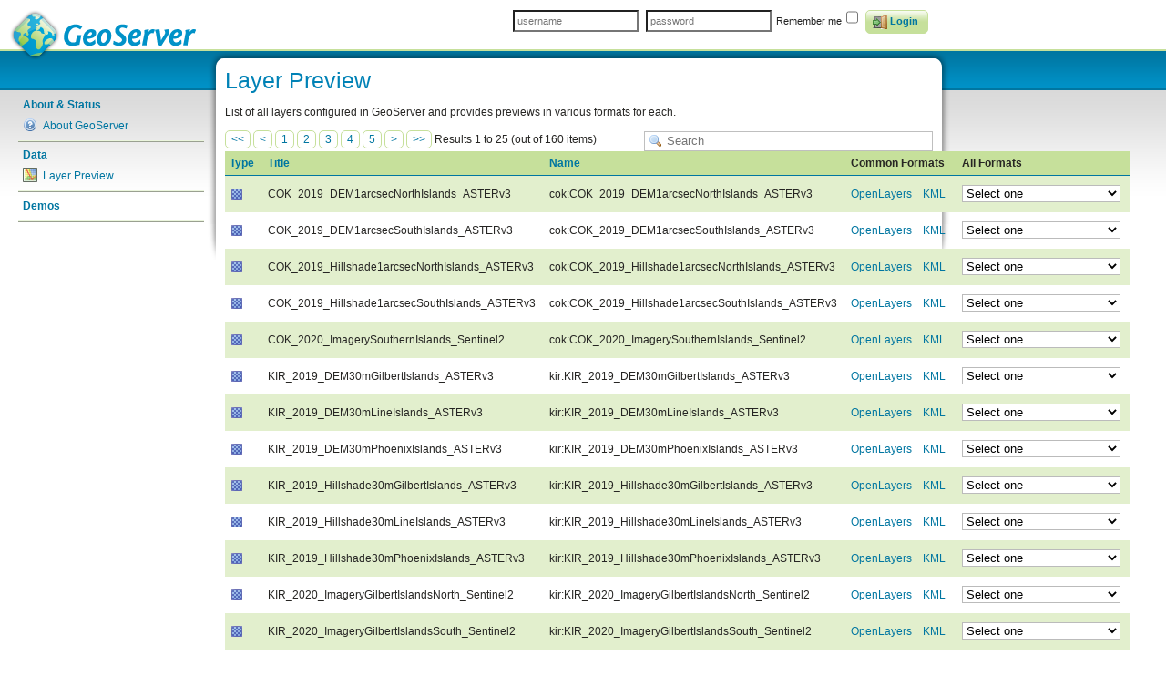

--- FILE ---
content_type: text/html;charset=UTF-8
request_url: https://geoserver-apia.sprep.org/geoserver/web/wicket/bookmarkable/org.geoserver.web.demo.MapPreviewPage;jsessionid=760278029259A0DB636CE98AD0B17BC7?0
body_size: 6496
content:
<!DOCTYPE html PUBLIC "-//W3C//DTD XHTML 1.0 Transitional//EN"
    "http://www.w3.org/TR/xhtml1/DTD/xhtml1-transitional.dtd">
<html xmlns="http://www.w3.org/1999/xhtml" xml:lang="en" lang="en">
<head><script type="text/javascript" src="../resource/org.apache.wicket.resource.JQueryResourceReference/jquery/jquery-1.12.4-ver-ADBA03E22274074BEE5842FCD9720FBD.js"></script>
<script type="text/javascript" src="../resource/org.apache.wicket.ajax.AbstractDefaultAjaxBehavior/res/js/wicket-event-jquery-ver-E34C6FE16C54FE3DF3591290A48A496A.js"></script>
<script type="text/javascript" src="../resource/org.apache.wicket.ajax.AbstractDefaultAjaxBehavior/res/js/wicket-ajax-jquery-ver-8222D62FFF24E724566C813AE5124575.js"></script>
<script type="text/javascript" id="wicket-ajax-base-url">
/*<![CDATA[*/
Wicket.Ajax.baseUrl="wicket/bookmarkable/org.geoserver.web.demo.MapPreviewPage?0";
/*]]>*/
</script>

    <meta http-equiv="X-UA-Compatible" content="IE=10" />
	<meta http-equiv="Content-Type" content="text/html; charset=utf-8"/>
	<title>GeoServer: Layer Preview</title>
    <link href="../resource/org.geoserver.web.GeoServerBasePage/favicon-ver-CD7C91844A87FE589C62DFE238A2ACA7.ico" rel="shortcut icon"/>
	
      <link rel="stylesheet" href="../resource/org.geoserver.web.GeoServerBasePage/css/blueprint/screen-ver-5E7BA86A4C3BEA6B457AC3C7F9ADF9B4.css" type="text/css" media="screen, projection"/>
      
      
      <link rel="stylesheet" href="../resource/org.geoserver.web.GeoServerBasePage/css/blueprint/print-ver-BBB913C92FDF844CBAD576E7BB0B2A96.css" type="text/css" media="print"/>
      
       
	  <link rel="stylesheet" href="../resource/org.geoserver.web.GeoServerBasePage/css/geoserver-ver-2D2BCD55D199598D5E664EA6CD6F6A87.css" type="text/css" media="screen, projection"/>
	  
      <!--[if IE]>
      
        <link rel="stylesheet" href="../resource/org.geoserver.web.GeoServerBasePage/css/blueprint/ie-ver-830652BCF971CCAF4FB29B4A140F9430.css" type="text/css" media="screen, projection"/>
        
      <![endif]-->
      
      <script type="text/javascript" src="../resource/org.geoserver.web.GeoServerBasePage/js/jquery.placeholder-ver-6E6E735FF3A1792243C593D1E48D6AE1.js"></script>
      
    
        <script type="text/javascript" src="../resource/org.geoserver.web.GeoServerBasePage/js/jquery.fullscreen-ver-D69DCBA0FF6B036BBEEE78538C81855F.js"></script>
    
	<script type="text/javascript" src="../resource/org.geoserver.web.demo.MapPreviewPage/mappreview_keyshortcut-ver-53DBA8B7B51005F654E624BEE0441D3B.js"></script>
<script type="text/javascript" >
/*<![CDATA[*/
Wicket.Event.add(window, "domready", function(event) { 
Wicket.Ajax.ajax({"u":"./org.geoserver.web.demo.MapPreviewPage;jsessionid=760278029259A0DB636CE98AD0B17BC7?0-1.IBehaviorListener.0-table-filterForm-submit","m":"POST","c":"id2","f":"id1","sc":"p::submit","i":"ajaxFeedback","e":"click","pd":true});;
Wicket.Ajax.ajax({"u":"./org.geoserver.web.demo.MapPreviewPage;jsessionid=760278029259A0DB636CE98AD0B17BC7?0-1.IBehaviorListener.0-table-filterForm-navigatorTop-navigator-navigation-1-pageLink","c":"id3","i":"ajaxFeedback","e":"click","pd":true});;
Wicket.Ajax.ajax({"u":"./org.geoserver.web.demo.MapPreviewPage;jsessionid=760278029259A0DB636CE98AD0B17BC7?0-1.IBehaviorListener.0-table-filterForm-navigatorTop-navigator-navigation-2-pageLink","c":"id4","i":"ajaxFeedback","e":"click","pd":true});;
Wicket.Ajax.ajax({"u":"./org.geoserver.web.demo.MapPreviewPage;jsessionid=760278029259A0DB636CE98AD0B17BC7?0-1.IBehaviorListener.0-table-filterForm-navigatorTop-navigator-navigation-3-pageLink","c":"id5","i":"ajaxFeedback","e":"click","pd":true});;
Wicket.Ajax.ajax({"u":"./org.geoserver.web.demo.MapPreviewPage;jsessionid=760278029259A0DB636CE98AD0B17BC7?0-1.IBehaviorListener.0-table-filterForm-navigatorTop-navigator-navigation-4-pageLink","c":"id6","i":"ajaxFeedback","e":"click","pd":true});;
Wicket.Ajax.ajax({"u":"./org.geoserver.web.demo.MapPreviewPage;jsessionid=760278029259A0DB636CE98AD0B17BC7?0-1.IBehaviorListener.0-table-filterForm-navigatorTop-navigator-next","c":"id7","i":"ajaxFeedback","e":"click","pd":true});;
Wicket.Ajax.ajax({"u":"./org.geoserver.web.demo.MapPreviewPage;jsessionid=760278029259A0DB636CE98AD0B17BC7?0-1.IBehaviorListener.0-table-filterForm-navigatorTop-navigator-last","c":"id8","i":"ajaxFeedback","e":"click","pd":true});;
Wicket.Ajax.ajax({"u":"./org.geoserver.web.demo.MapPreviewPage;jsessionid=760278029259A0DB636CE98AD0B17BC7?0-1.IBehaviorListener.0-table-listContainer-sortableLinks-0-header-link","c":"id9","i":"ajaxFeedback","e":"click"});;
Wicket.Ajax.ajax({"u":"./org.geoserver.web.demo.MapPreviewPage;jsessionid=760278029259A0DB636CE98AD0B17BC7?0-1.IBehaviorListener.0-table-listContainer-sortableLinks-1-header-link","c":"ida","i":"ajaxFeedback","e":"click"});;
Wicket.Ajax.ajax({"u":"./org.geoserver.web.demo.MapPreviewPage;jsessionid=760278029259A0DB636CE98AD0B17BC7?0-1.IBehaviorListener.0-table-listContainer-sortableLinks-2-header-link","c":"idb","i":"ajaxFeedback","e":"click"});;
Wicket.Ajax.ajax({"u":"./org.geoserver.web.demo.MapPreviewPage;jsessionid=760278029259A0DB636CE98AD0B17BC7?0-1.IBehaviorListener.0-table-navigatorBottom-navigator-navigation-1-pageLink","c":"idc","i":"ajaxFeedback","e":"click","pd":true});;
Wicket.Ajax.ajax({"u":"./org.geoserver.web.demo.MapPreviewPage;jsessionid=760278029259A0DB636CE98AD0B17BC7?0-1.IBehaviorListener.0-table-navigatorBottom-navigator-navigation-2-pageLink","c":"idd","i":"ajaxFeedback","e":"click","pd":true});;
Wicket.Ajax.ajax({"u":"./org.geoserver.web.demo.MapPreviewPage;jsessionid=760278029259A0DB636CE98AD0B17BC7?0-1.IBehaviorListener.0-table-navigatorBottom-navigator-navigation-3-pageLink","c":"ide","i":"ajaxFeedback","e":"click","pd":true});;
Wicket.Ajax.ajax({"u":"./org.geoserver.web.demo.MapPreviewPage;jsessionid=760278029259A0DB636CE98AD0B17BC7?0-1.IBehaviorListener.0-table-navigatorBottom-navigator-navigation-4-pageLink","c":"idf","i":"ajaxFeedback","e":"click","pd":true});;
Wicket.Ajax.ajax({"u":"./org.geoserver.web.demo.MapPreviewPage;jsessionid=760278029259A0DB636CE98AD0B17BC7?0-1.IBehaviorListener.0-table-navigatorBottom-navigator-next","c":"id10","i":"ajaxFeedback","e":"click","pd":true});;
Wicket.Ajax.ajax({"u":"./org.geoserver.web.demo.MapPreviewPage;jsessionid=760278029259A0DB636CE98AD0B17BC7?0-1.IBehaviorListener.0-table-navigatorBottom-navigator-last","c":"id11","i":"ajaxFeedback","e":"click","pd":true});;
Wicket.Event.publish(Wicket.Event.Topic.AJAX_HANDLERS_BOUND);
;});
/*]]>*/
</script>
</head>
<body>
  <div id="header">
    <div class="wrap">
      <h2><a class="pngfix" href="../../"><span>GeoServer 2.16.2</span></a></h2>
      <div class="button-group selfclear">
	      <span>
	      	<form style="display: inline-block;" method="post" action="../../../j_spring_security_check">
	      		<span><label class="noshow" for="username"><wicket:message key="username">Username</wicket:message></label>
<input autocomplete="on" id="username" type="text" name="username" value="" title="username" placeholder="username" wicket:message="title:username,placeholder:username"/>
<label class="noshow" for="password"><wicket:message key="password">Password</wicket:message></label>
<input autocomplete="on" id="password" type="password" name="password" value="" title="password" placeholder="password" wicket:message="title:password,placeholder:passwordGeoServer"/>
<label class="shown" for="_spring_security_remember_me"><wicket:message key="rememberMe">Remember me</wicket:message></label>
<input id="_spring_security_remember_me" type="checkbox" name="_spring_security_remember_me" />
</span>
	      		<button class="positive icon" type="submit">
	      			<div><img src="../resource/org.geoserver.web.GeoServerBasePage/img/icons/silk/door-in-ver-4871EA9656EEBF15C2F83BF4E25B0EBB.png" alt="Login"/><span>Login</span></div>
	      		</button>
		        <script type="text/javascript">
/*<![CDATA[*/

		            $('input, textarea').placeholder();
		        
/*]]>*/
</script>	      		
	      	</form>
	      </span>
	      
	      
	      <span>
	      			      
	      </span>
      </div>
    </div><!-- /.wrap -->
  </div><!-- /#header -->
  <div id="main">
    <div class="wrap selfclear">
    <div id="sidebar">
      
      <ul id="navigation">
        <li class="navigation-tab">
          <div class="navigation-tab-header">
            <span>About &amp; Status</span>
          </div>
          <ul class="navigation-tab-content plain">
            <li class="nav-administer-service">
              <a href="./org.geoserver.web.AboutGeoServerPage;jsessionid=760278029259A0DB636CE98AD0B17BC7" title="General information about GeoServer">
                <img src="../resource/org.geoserver.web.AboutGeoServerPage/img/icons/silk/help-ver-C3812C74BC524179F4CCF5D2DB7B3CBF.png" alt="About GeoServer"/><span>About GeoServer</span>
              </a>
            </li>
          </ul>
        </li><li class="navigation-tab">
          <div class="navigation-tab-header">
            <span>Data</span>
          </div>
          <ul class="navigation-tab-content plain">
            <li class="nav-administer-service">
              <a href="./org.geoserver.web.demo.MapPreviewPage;jsessionid=760278029259A0DB636CE98AD0B17BC7" title="List of all layers configured in GeoServer and provides previews in various formats for each.">
                <img src="../resource/org.geoserver.web.demo.MapPreviewPage/::/img/icons/geosilk/map-ver-3085230CE03A9A93A074669E4C194432.png" alt="Layer Preview"/><span>Layer Preview</span>
              </a>
            </li>
          </ul>
        </li>
        <li class="navigation-tab">
          <div class="navigation-tab-single">
             <a href="./org.geoserver.web.DemoPage;jsessionid=760278029259A0DB636CE98AD0B17BC7" title="GeoServer Demonstrations"><span>Demos</span></a>
          </div>
        </li>
      </ul>
      
    </div><!-- /#sidebar -->
    <div id="page" class="selfclear">
      <div class="page-header">
        <div id="topFeedback">
  
</div>
        <h1 id="header-title">Layer Preview</h1>
        <p id="header-description">List of all layers configured in GeoServer and provides previews in various formats for each.</p>
        <div class="header-panel"></div>
      </div>
        
      <div class="page-pane selfclear" id="page-pane">
        
  <!-- the table component -->
  <div id="id12">
    <!--  the pager/filter top block -->
	<form id="id1" method="post" action="./org.geoserver.web.demo.MapPreviewPage;jsessionid=760278029259A0DB636CE98AD0B17BC7?0-1.IFormSubmitListener-table-filterForm"><div style="width:0px;height:0px;position:absolute;left:-100px;top:-100px;overflow:hidden"><input type="hidden" name="id1_hf_0" id="id1_hf_0" /></div><div style="width:0px;height:0px;position:absolute;left:-100px;top:-100px;overflow:hidden"><input type="text" autocomplete="off"/><input type="submit" name="p::submit" onclick=" var b=document.getElementById('id2'); if (b!=null&amp;&amp;b.onclick!=null&amp;&amp;typeof(b.onclick) != 'undefined') {  var r = Wicket.bind(b.onclick, b)(); if (r != false) b.click(); } else { b.click(); };  return false;"  /></div>
	        <div class="leftwise">
	            <span id="id13">
	<span class="paginator" id="id14">
	<a class="first" id="id15" disabled="disabled" title="Go to first page">&lt;&lt;</a>
	<a rel="prev" class="prev" id="id16" disabled="disabled" title="Go to previous page">&lt;</a>
	<span class="goto">
		<a id="id17" disabled="disabled" title="Go to page 1"><span>1</span></a>
	</span><span class="goto">
		<a href="./org.geoserver.web.demo.MapPreviewPage;jsessionid=760278029259A0DB636CE98AD0B17BC7?0-1.ILinkListener-table-filterForm-navigatorTop-navigator-navigation-1-pageLink" id="id3" title="Go to page 2"><span>2</span></a>
	</span><span class="goto">
		<a href="./org.geoserver.web.demo.MapPreviewPage;jsessionid=760278029259A0DB636CE98AD0B17BC7?0-1.ILinkListener-table-filterForm-navigatorTop-navigator-navigation-2-pageLink" id="id4" title="Go to page 3"><span>3</span></a>
	</span><span class="goto">
		<a href="./org.geoserver.web.demo.MapPreviewPage;jsessionid=760278029259A0DB636CE98AD0B17BC7?0-1.ILinkListener-table-filterForm-navigatorTop-navigator-navigation-3-pageLink" id="id5" title="Go to page 4"><span>4</span></a>
	</span><span class="goto">
		<a href="./org.geoserver.web.demo.MapPreviewPage;jsessionid=760278029259A0DB636CE98AD0B17BC7?0-1.ILinkListener-table-filterForm-navigatorTop-navigator-navigation-4-pageLink" id="id6" title="Go to page 5"><span>5</span></a>
	</span>
	<a rel="next" class="next" id="id7" href="./org.geoserver.web.demo.MapPreviewPage;jsessionid=760278029259A0DB636CE98AD0B17BC7?0-1.ILinkListener-table-filterForm-navigatorTop-navigator-next" title="Go to next page">&gt;</a>
	<a class="last" id="id8" href="./org.geoserver.web.demo.MapPreviewPage;jsessionid=760278029259A0DB636CE98AD0B17BC7?0-1.ILinkListener-table-filterForm-navigatorTop-navigator-last" title="Go to last page">&gt;&gt;</a>
</span>
	<span>Results 1 to 25 (out of 160 items)</span>
</span>
            </div>
            <div class="rightwise">
                <input id="filter" class="rigthwise search" type="text" size="35" title="Search" placeholder="Search" value="" name="filter" onkeypress="if(event.keyCode == 13) {document.getElementById(&#039;id2&#039;).click();return false;}"/>
	            <input class="noshow" type="submit" value="Search" name="p::submit" id="id2"/>
	            <script type="text/javascript">
/*<![CDATA[*/

                    $('input, textarea').placeholder();
	            
/*]]>*/
</script>
            </div>
	</form>

	<!--  the table -->
	<table class="clearBoth" style="empty-cells: show" cellspacing="0" id="id18">
		<thead>
			<tr>
			  <!-- The select all checkbox -->
			  
			  <!-- This is a repeater, will generate one th for each property -->
			  <th><div>
		<a href="javascript:;" id="id9"><span>Type</span></a>
	</div></th><th><div>
		<a href="javascript:;" id="ida"><span>Title</span></a>
	</div></th><th><div>
		<a href="javascript:;" id="idb"><span>Name</span></a>
	</div></th><th><div>Common Formats</div></th><th><div>All Formats</div></th>
			</tr>
		</thead>
		<tbody>
			<tr id="id19" class="even">
			  <!-- The select row checkbox -->
			  
			  <!-- This is a repeater, will generate one td for each property -->
			  <td><span>
    <img src="../resource/org.geoserver.web.GeoServerBasePage/img/icons/geosilk/raster-ver-4ED17DFD18105C9E705684E1BAE98304.png"/>
  </span></td><td><span>COK_2019_DEM1arcsecNorthIslands_ASTERv3</span></td><td><span>cok:COK_2019_DEM1arcsecNorthIslands_ASTERv3</span></td><td><span>
    <span style="white-space: nowrap;">
      <a target="_blank" href="http://geoserver-apia.sprep.org/geoserver/cok/wms?service=WMS&amp;version=1.1.0&amp;request=GetMap&amp;layers=cok%3ACOK_2019_DEM1arcsecNorthIslands_ASTERv3&amp;bbox=-166.00013888888893%2C-12.000138888888845%2C-156.99986111111124%2C-7.99986111111111&amp;width=768&amp;height=341&amp;srs=EPSG%3A4326&amp;format=application/openlayers">OpenLayers</a>&nbsp;
    </span><span style="white-space: nowrap;">
      &nbsp;
    </span><span style="white-space: nowrap;">
      <a target="_blank" href="http://geoserver-apia.sprep.org/geoserver/cok/wms?service=WMS&amp;version=1.1.0&amp;request=GetMap&amp;layers=cok%3ACOK_2019_DEM1arcsecNorthIslands_ASTERv3&amp;bbox=-166.00013888888893%2C-12.000138888888845%2C-156.99986111111124%2C-7.99986111111111&amp;width=768&amp;height=341&amp;srs=EPSG%3A4326/kml?layers=cok:COK_2019_DEM1arcsecNorthIslands_ASTERv3">KML</a>&nbsp;
    </span>
  </span></td><td><span>
    <select onchange="window.open((this.options[this.selectedIndex].parentNode.label == &#039;WMS&#039;) ? &#039;http://geoserver-apia.sprep.org/geoserver/cok/wms?service=WMS&amp;version=1.1.0&amp;request=GetMap&amp;layers=cok%3ACOK_2019_DEM1arcsecNorthIslands_ASTERv3&amp;bbox=-166.00013888888893%2C-12.000138888888845%2C-156.99986111111124%2C-7.99986111111111&amp;width=768&amp;height=341&amp;srs=EPSG%3A4326&amp;format=&#039; + this.options[this.selectedIndex].value : &#039;http://geoserver-apia.sprep.org/geoserver/cok/ows?service=WFS&amp;version=1.0.0&amp;request=GetFeature&amp;typeName=cok%3ACOK_2019_DEM1arcsecNorthIslands_ASTERv3&amp;maxFeatures=50&amp;outputFormat=&#039; + this.options[this.selectedIndex].value);this.selectedIndex=0">
      <option>Select one</option>
      <optgroup label="WMS">
          <option value="application%2Fatom%20xml">AtomPub</option><option value="image%2Fgif">GIF</option><option value="geojson">GeoJSON Vector Tiles</option><option value="rss">GeoRSS</option><option value="image%2Fgeotiff">GeoTiff</option><option value="image%2Fgeotiff8">GeoTiff 8-bits</option><option value="image%2Fjpeg">JPEG</option><option value="image%2Fvnd.jpeg-png">JPEG-PNG</option><option value="image%2Fvnd.jpeg-png8">JPEG-PNG8</option><option value="application%2Fvnd.google-earth.kmz%20xml">KML (compressed)</option><option value="application%2Fvnd.google-earth.kml%2Bxml%3Bmode%3Dnetworklink">KML (network link)</option><option value="application%2Fvnd.google-earth.kml">KML (plain)</option><option value="application%2Fvnd.mapbox-vector-tile">MapBox Vector Tiles</option><option value="text%2Fhtml%3B%20subtype%3Dopenlayers">OpenLayers</option><option value="application%2Fopenlayers2">OpenLayers 2</option><option value="application%2Fopenlayers3">OpenLayers 3</option><option value="application%2Fpdf">PDF</option><option value="image%2Fpng">PNG</option><option value="image%2Fpng%3B%20mode%3D8bit">PNG 8bit</option><option value="image%2Fsvg%20xml">SVG</option><option value="image%2Ftiff">Tiff</option><option value="image%2Ftiff8">Tiff 8-bits</option><option value="application%2Fjson%3Btype%3Dtopojson">TopoJSON Vector Tiles</option><option value="application%2Fjson%3Btype%3Dutfgrid">UTFGrid</option>
      </optgroup>
      <optgroup label="WFS">
           
       </optgroup>
    </select>
  </span></td>
			</tr><tr id="id1a" class="odd">
			  <!-- The select row checkbox -->
			  
			  <!-- This is a repeater, will generate one td for each property -->
			  <td><span>
    <img src="../resource/org.geoserver.web.GeoServerBasePage/img/icons/geosilk/raster-ver-4ED17DFD18105C9E705684E1BAE98304.png"/>
  </span></td><td><span>COK_2019_DEM1arcsecSouthIslands_ASTERv3</span></td><td><span>cok:COK_2019_DEM1arcsecSouthIslands_ASTERv3</span></td><td><span>
    <span style="white-space: nowrap;">
      <a target="_blank" href="http://geoserver-apia.sprep.org/geoserver/cok/wms?service=WMS&amp;version=1.1.0&amp;request=GetMap&amp;layers=cok%3ACOK_2019_DEM1arcsecSouthIslands_ASTERv3&amp;bbox=-160.000138888889%2C-22.00013888888884%2C-156.99986111111127%2C-17.9998611111111&amp;width=576&amp;height=768&amp;srs=EPSG%3A4326&amp;format=application/openlayers">OpenLayers</a>&nbsp;
    </span><span style="white-space: nowrap;">
      &nbsp;
    </span><span style="white-space: nowrap;">
      <a target="_blank" href="http://geoserver-apia.sprep.org/geoserver/cok/wms?service=WMS&amp;version=1.1.0&amp;request=GetMap&amp;layers=cok%3ACOK_2019_DEM1arcsecSouthIslands_ASTERv3&amp;bbox=-160.000138888889%2C-22.00013888888884%2C-156.99986111111127%2C-17.9998611111111&amp;width=576&amp;height=768&amp;srs=EPSG%3A4326/kml?layers=cok:COK_2019_DEM1arcsecSouthIslands_ASTERv3">KML</a>&nbsp;
    </span>
  </span></td><td><span>
    <select onchange="window.open((this.options[this.selectedIndex].parentNode.label == &#039;WMS&#039;) ? &#039;http://geoserver-apia.sprep.org/geoserver/cok/wms?service=WMS&amp;version=1.1.0&amp;request=GetMap&amp;layers=cok%3ACOK_2019_DEM1arcsecSouthIslands_ASTERv3&amp;bbox=-160.000138888889%2C-22.00013888888884%2C-156.99986111111127%2C-17.9998611111111&amp;width=576&amp;height=768&amp;srs=EPSG%3A4326&amp;format=&#039; + this.options[this.selectedIndex].value : &#039;http://geoserver-apia.sprep.org/geoserver/cok/ows?service=WFS&amp;version=1.0.0&amp;request=GetFeature&amp;typeName=cok%3ACOK_2019_DEM1arcsecSouthIslands_ASTERv3&amp;maxFeatures=50&amp;outputFormat=&#039; + this.options[this.selectedIndex].value);this.selectedIndex=0">
      <option>Select one</option>
      <optgroup label="WMS">
          <option value="application%2Fatom%20xml">AtomPub</option><option value="image%2Fgif">GIF</option><option value="geojson">GeoJSON Vector Tiles</option><option value="rss">GeoRSS</option><option value="image%2Fgeotiff">GeoTiff</option><option value="image%2Fgeotiff8">GeoTiff 8-bits</option><option value="image%2Fjpeg">JPEG</option><option value="image%2Fvnd.jpeg-png">JPEG-PNG</option><option value="image%2Fvnd.jpeg-png8">JPEG-PNG8</option><option value="application%2Fvnd.google-earth.kmz%20xml">KML (compressed)</option><option value="application%2Fvnd.google-earth.kml%2Bxml%3Bmode%3Dnetworklink">KML (network link)</option><option value="application%2Fvnd.google-earth.kml">KML (plain)</option><option value="application%2Fvnd.mapbox-vector-tile">MapBox Vector Tiles</option><option value="text%2Fhtml%3B%20subtype%3Dopenlayers">OpenLayers</option><option value="application%2Fopenlayers2">OpenLayers 2</option><option value="application%2Fopenlayers3">OpenLayers 3</option><option value="application%2Fpdf">PDF</option><option value="image%2Fpng">PNG</option><option value="image%2Fpng%3B%20mode%3D8bit">PNG 8bit</option><option value="image%2Fsvg%20xml">SVG</option><option value="image%2Ftiff">Tiff</option><option value="image%2Ftiff8">Tiff 8-bits</option><option value="application%2Fjson%3Btype%3Dtopojson">TopoJSON Vector Tiles</option><option value="application%2Fjson%3Btype%3Dutfgrid">UTFGrid</option>
      </optgroup>
      <optgroup label="WFS">
           
       </optgroup>
    </select>
  </span></td>
			</tr><tr id="id1b" class="even">
			  <!-- The select row checkbox -->
			  
			  <!-- This is a repeater, will generate one td for each property -->
			  <td><span>
    <img src="../resource/org.geoserver.web.GeoServerBasePage/img/icons/geosilk/raster-ver-4ED17DFD18105C9E705684E1BAE98304.png"/>
  </span></td><td><span>COK_2019_Hillshade1arcsecNorthIslands_ASTERv3</span></td><td><span>cok:COK_2019_Hillshade1arcsecNorthIslands_ASTERv3</span></td><td><span>
    <span style="white-space: nowrap;">
      <a target="_blank" href="http://geoserver-apia.sprep.org/geoserver/cok/wms?service=WMS&amp;version=1.1.0&amp;request=GetMap&amp;layers=cok%3ACOK_2019_Hillshade1arcsecNorthIslands_ASTERv3&amp;bbox=-166.00013888888893%2C-12.000138888888845%2C-156.99986111111124%2C-7.99986111111111&amp;width=768&amp;height=341&amp;srs=EPSG%3A4326&amp;format=application/openlayers">OpenLayers</a>&nbsp;
    </span><span style="white-space: nowrap;">
      &nbsp;
    </span><span style="white-space: nowrap;">
      <a target="_blank" href="http://geoserver-apia.sprep.org/geoserver/cok/wms?service=WMS&amp;version=1.1.0&amp;request=GetMap&amp;layers=cok%3ACOK_2019_Hillshade1arcsecNorthIslands_ASTERv3&amp;bbox=-166.00013888888893%2C-12.000138888888845%2C-156.99986111111124%2C-7.99986111111111&amp;width=768&amp;height=341&amp;srs=EPSG%3A4326/kml?layers=cok:COK_2019_Hillshade1arcsecNorthIslands_ASTERv3">KML</a>&nbsp;
    </span>
  </span></td><td><span>
    <select onchange="window.open((this.options[this.selectedIndex].parentNode.label == &#039;WMS&#039;) ? &#039;http://geoserver-apia.sprep.org/geoserver/cok/wms?service=WMS&amp;version=1.1.0&amp;request=GetMap&amp;layers=cok%3ACOK_2019_Hillshade1arcsecNorthIslands_ASTERv3&amp;bbox=-166.00013888888893%2C-12.000138888888845%2C-156.99986111111124%2C-7.99986111111111&amp;width=768&amp;height=341&amp;srs=EPSG%3A4326&amp;format=&#039; + this.options[this.selectedIndex].value : &#039;http://geoserver-apia.sprep.org/geoserver/cok/ows?service=WFS&amp;version=1.0.0&amp;request=GetFeature&amp;typeName=cok%3ACOK_2019_Hillshade1arcsecNorthIslands_ASTERv3&amp;maxFeatures=50&amp;outputFormat=&#039; + this.options[this.selectedIndex].value);this.selectedIndex=0">
      <option>Select one</option>
      <optgroup label="WMS">
          <option value="application%2Fatom%20xml">AtomPub</option><option value="image%2Fgif">GIF</option><option value="geojson">GeoJSON Vector Tiles</option><option value="rss">GeoRSS</option><option value="image%2Fgeotiff">GeoTiff</option><option value="image%2Fgeotiff8">GeoTiff 8-bits</option><option value="image%2Fjpeg">JPEG</option><option value="image%2Fvnd.jpeg-png">JPEG-PNG</option><option value="image%2Fvnd.jpeg-png8">JPEG-PNG8</option><option value="application%2Fvnd.google-earth.kmz%20xml">KML (compressed)</option><option value="application%2Fvnd.google-earth.kml%2Bxml%3Bmode%3Dnetworklink">KML (network link)</option><option value="application%2Fvnd.google-earth.kml">KML (plain)</option><option value="application%2Fvnd.mapbox-vector-tile">MapBox Vector Tiles</option><option value="text%2Fhtml%3B%20subtype%3Dopenlayers">OpenLayers</option><option value="application%2Fopenlayers2">OpenLayers 2</option><option value="application%2Fopenlayers3">OpenLayers 3</option><option value="application%2Fpdf">PDF</option><option value="image%2Fpng">PNG</option><option value="image%2Fpng%3B%20mode%3D8bit">PNG 8bit</option><option value="image%2Fsvg%20xml">SVG</option><option value="image%2Ftiff">Tiff</option><option value="image%2Ftiff8">Tiff 8-bits</option><option value="application%2Fjson%3Btype%3Dtopojson">TopoJSON Vector Tiles</option><option value="application%2Fjson%3Btype%3Dutfgrid">UTFGrid</option>
      </optgroup>
      <optgroup label="WFS">
           
       </optgroup>
    </select>
  </span></td>
			</tr><tr id="id1c" class="odd">
			  <!-- The select row checkbox -->
			  
			  <!-- This is a repeater, will generate one td for each property -->
			  <td><span>
    <img src="../resource/org.geoserver.web.GeoServerBasePage/img/icons/geosilk/raster-ver-4ED17DFD18105C9E705684E1BAE98304.png"/>
  </span></td><td><span>COK_2019_Hillshade1arcsecSouthIslands_ASTERv3</span></td><td><span>cok:COK_2019_Hillshade1arcsecSouthIslands_ASTERv3</span></td><td><span>
    <span style="white-space: nowrap;">
      <a target="_blank" href="http://geoserver-apia.sprep.org/geoserver/cok/wms?service=WMS&amp;version=1.1.0&amp;request=GetMap&amp;layers=cok%3ACOK_2019_Hillshade1arcsecSouthIslands_ASTERv3&amp;bbox=-160.000138888889%2C-22.00013888888884%2C-156.99986111111127%2C-17.999861111111116&amp;width=576&amp;height=768&amp;srs=EPSG%3A4326&amp;format=application/openlayers">OpenLayers</a>&nbsp;
    </span><span style="white-space: nowrap;">
      &nbsp;
    </span><span style="white-space: nowrap;">
      <a target="_blank" href="http://geoserver-apia.sprep.org/geoserver/cok/wms?service=WMS&amp;version=1.1.0&amp;request=GetMap&amp;layers=cok%3ACOK_2019_Hillshade1arcsecSouthIslands_ASTERv3&amp;bbox=-160.000138888889%2C-22.00013888888884%2C-156.99986111111127%2C-17.999861111111116&amp;width=576&amp;height=768&amp;srs=EPSG%3A4326/kml?layers=cok:COK_2019_Hillshade1arcsecSouthIslands_ASTERv3">KML</a>&nbsp;
    </span>
  </span></td><td><span>
    <select onchange="window.open((this.options[this.selectedIndex].parentNode.label == &#039;WMS&#039;) ? &#039;http://geoserver-apia.sprep.org/geoserver/cok/wms?service=WMS&amp;version=1.1.0&amp;request=GetMap&amp;layers=cok%3ACOK_2019_Hillshade1arcsecSouthIslands_ASTERv3&amp;bbox=-160.000138888889%2C-22.00013888888884%2C-156.99986111111127%2C-17.999861111111116&amp;width=576&amp;height=768&amp;srs=EPSG%3A4326&amp;format=&#039; + this.options[this.selectedIndex].value : &#039;http://geoserver-apia.sprep.org/geoserver/cok/ows?service=WFS&amp;version=1.0.0&amp;request=GetFeature&amp;typeName=cok%3ACOK_2019_Hillshade1arcsecSouthIslands_ASTERv3&amp;maxFeatures=50&amp;outputFormat=&#039; + this.options[this.selectedIndex].value);this.selectedIndex=0">
      <option>Select one</option>
      <optgroup label="WMS">
          <option value="application%2Fatom%20xml">AtomPub</option><option value="image%2Fgif">GIF</option><option value="geojson">GeoJSON Vector Tiles</option><option value="rss">GeoRSS</option><option value="image%2Fgeotiff">GeoTiff</option><option value="image%2Fgeotiff8">GeoTiff 8-bits</option><option value="image%2Fjpeg">JPEG</option><option value="image%2Fvnd.jpeg-png">JPEG-PNG</option><option value="image%2Fvnd.jpeg-png8">JPEG-PNG8</option><option value="application%2Fvnd.google-earth.kmz%20xml">KML (compressed)</option><option value="application%2Fvnd.google-earth.kml%2Bxml%3Bmode%3Dnetworklink">KML (network link)</option><option value="application%2Fvnd.google-earth.kml">KML (plain)</option><option value="application%2Fvnd.mapbox-vector-tile">MapBox Vector Tiles</option><option value="text%2Fhtml%3B%20subtype%3Dopenlayers">OpenLayers</option><option value="application%2Fopenlayers2">OpenLayers 2</option><option value="application%2Fopenlayers3">OpenLayers 3</option><option value="application%2Fpdf">PDF</option><option value="image%2Fpng">PNG</option><option value="image%2Fpng%3B%20mode%3D8bit">PNG 8bit</option><option value="image%2Fsvg%20xml">SVG</option><option value="image%2Ftiff">Tiff</option><option value="image%2Ftiff8">Tiff 8-bits</option><option value="application%2Fjson%3Btype%3Dtopojson">TopoJSON Vector Tiles</option><option value="application%2Fjson%3Btype%3Dutfgrid">UTFGrid</option>
      </optgroup>
      <optgroup label="WFS">
           
       </optgroup>
    </select>
  </span></td>
			</tr><tr id="id1d" class="even">
			  <!-- The select row checkbox -->
			  
			  <!-- This is a repeater, will generate one td for each property -->
			  <td><span>
    <img src="../resource/org.geoserver.web.GeoServerBasePage/img/icons/geosilk/raster-ver-4ED17DFD18105C9E705684E1BAE98304.png"/>
  </span></td><td><span>COK_2020_ImagerySouthernIslands_Sentinel2</span></td><td><span>cok:COK_2020_ImagerySouthernIslands_Sentinel2</span></td><td><span>
    <span style="white-space: nowrap;">
      <a target="_blank" href="http://geoserver-apia.sprep.org/geoserver/cok/wms?service=WMS&amp;version=1.1.0&amp;request=GetMap&amp;layers=cok%3ACOK_2020_ImagerySouthernIslands_Sentinel2&amp;bbox=-160.509833216%2C-21.945525092%2C-156.565817931%2C-18.689360494&amp;width=768&amp;height=634&amp;srs=EPSG%3A4326&amp;format=application/openlayers">OpenLayers</a>&nbsp;
    </span><span style="white-space: nowrap;">
      &nbsp;
    </span><span style="white-space: nowrap;">
      <a target="_blank" href="http://geoserver-apia.sprep.org/geoserver/cok/wms?service=WMS&amp;version=1.1.0&amp;request=GetMap&amp;layers=cok%3ACOK_2020_ImagerySouthernIslands_Sentinel2&amp;bbox=-160.509833216%2C-21.945525092%2C-156.565817931%2C-18.689360494&amp;width=768&amp;height=634&amp;srs=EPSG%3A4326/kml?layers=cok:COK_2020_ImagerySouthernIslands_Sentinel2">KML</a>&nbsp;
    </span>
  </span></td><td><span>
    <select onchange="window.open((this.options[this.selectedIndex].parentNode.label == &#039;WMS&#039;) ? &#039;http://geoserver-apia.sprep.org/geoserver/cok/wms?service=WMS&amp;version=1.1.0&amp;request=GetMap&amp;layers=cok%3ACOK_2020_ImagerySouthernIslands_Sentinel2&amp;bbox=-160.509833216%2C-21.945525092%2C-156.565817931%2C-18.689360494&amp;width=768&amp;height=634&amp;srs=EPSG%3A4326&amp;format=&#039; + this.options[this.selectedIndex].value : &#039;http://geoserver-apia.sprep.org/geoserver/cok/ows?service=WFS&amp;version=1.0.0&amp;request=GetFeature&amp;typeName=cok%3ACOK_2020_ImagerySouthernIslands_Sentinel2&amp;maxFeatures=50&amp;outputFormat=&#039; + this.options[this.selectedIndex].value);this.selectedIndex=0">
      <option>Select one</option>
      <optgroup label="WMS">
          <option value="application%2Fatom%20xml">AtomPub</option><option value="image%2Fgif">GIF</option><option value="geojson">GeoJSON Vector Tiles</option><option value="rss">GeoRSS</option><option value="image%2Fgeotiff">GeoTiff</option><option value="image%2Fgeotiff8">GeoTiff 8-bits</option><option value="image%2Fjpeg">JPEG</option><option value="image%2Fvnd.jpeg-png">JPEG-PNG</option><option value="image%2Fvnd.jpeg-png8">JPEG-PNG8</option><option value="application%2Fvnd.google-earth.kmz%20xml">KML (compressed)</option><option value="application%2Fvnd.google-earth.kml%2Bxml%3Bmode%3Dnetworklink">KML (network link)</option><option value="application%2Fvnd.google-earth.kml">KML (plain)</option><option value="application%2Fvnd.mapbox-vector-tile">MapBox Vector Tiles</option><option value="text%2Fhtml%3B%20subtype%3Dopenlayers">OpenLayers</option><option value="application%2Fopenlayers2">OpenLayers 2</option><option value="application%2Fopenlayers3">OpenLayers 3</option><option value="application%2Fpdf">PDF</option><option value="image%2Fpng">PNG</option><option value="image%2Fpng%3B%20mode%3D8bit">PNG 8bit</option><option value="image%2Fsvg%20xml">SVG</option><option value="image%2Ftiff">Tiff</option><option value="image%2Ftiff8">Tiff 8-bits</option><option value="application%2Fjson%3Btype%3Dtopojson">TopoJSON Vector Tiles</option><option value="application%2Fjson%3Btype%3Dutfgrid">UTFGrid</option>
      </optgroup>
      <optgroup label="WFS">
           
       </optgroup>
    </select>
  </span></td>
			</tr><tr id="id1e" class="odd">
			  <!-- The select row checkbox -->
			  
			  <!-- This is a repeater, will generate one td for each property -->
			  <td><span>
    <img src="../resource/org.geoserver.web.GeoServerBasePage/img/icons/geosilk/raster-ver-4ED17DFD18105C9E705684E1BAE98304.png"/>
  </span></td><td><span>KIR_2019_DEM30mGilbertIslands_ASTERv3</span></td><td><span>kir:KIR_2019_DEM30mGilbertIslands_ASTERv3</span></td><td><span>
    <span style="white-space: nowrap;">
      <a target="_blank" href="http://geoserver-apia.sprep.org/geoserver/kir/wms?service=WMS&amp;version=1.1.0&amp;request=GetMap&amp;layers=kir%3AKIR_2019_DEM30mGilbertIslands_ASTERv3&amp;bbox=168.99986111111102%2C-3.0001388888888485%2C177.00013888888873%2C4.000138888888861&amp;width=768&amp;height=672&amp;srs=EPSG%3A4326&amp;format=application/openlayers">OpenLayers</a>&nbsp;
    </span><span style="white-space: nowrap;">
      &nbsp;
    </span><span style="white-space: nowrap;">
      <a target="_blank" href="http://geoserver-apia.sprep.org/geoserver/kir/wms?service=WMS&amp;version=1.1.0&amp;request=GetMap&amp;layers=kir%3AKIR_2019_DEM30mGilbertIslands_ASTERv3&amp;bbox=168.99986111111102%2C-3.0001388888888485%2C177.00013888888873%2C4.000138888888861&amp;width=768&amp;height=672&amp;srs=EPSG%3A4326/kml?layers=kir:KIR_2019_DEM30mGilbertIslands_ASTERv3">KML</a>&nbsp;
    </span>
  </span></td><td><span>
    <select onchange="window.open((this.options[this.selectedIndex].parentNode.label == &#039;WMS&#039;) ? &#039;http://geoserver-apia.sprep.org/geoserver/kir/wms?service=WMS&amp;version=1.1.0&amp;request=GetMap&amp;layers=kir%3AKIR_2019_DEM30mGilbertIslands_ASTERv3&amp;bbox=168.99986111111102%2C-3.0001388888888485%2C177.00013888888873%2C4.000138888888861&amp;width=768&amp;height=672&amp;srs=EPSG%3A4326&amp;format=&#039; + this.options[this.selectedIndex].value : &#039;http://geoserver-apia.sprep.org/geoserver/kir/ows?service=WFS&amp;version=1.0.0&amp;request=GetFeature&amp;typeName=kir%3AKIR_2019_DEM30mGilbertIslands_ASTERv3&amp;maxFeatures=50&amp;outputFormat=&#039; + this.options[this.selectedIndex].value);this.selectedIndex=0">
      <option>Select one</option>
      <optgroup label="WMS">
          <option value="application%2Fatom%20xml">AtomPub</option><option value="image%2Fgif">GIF</option><option value="geojson">GeoJSON Vector Tiles</option><option value="rss">GeoRSS</option><option value="image%2Fgeotiff">GeoTiff</option><option value="image%2Fgeotiff8">GeoTiff 8-bits</option><option value="image%2Fjpeg">JPEG</option><option value="image%2Fvnd.jpeg-png">JPEG-PNG</option><option value="image%2Fvnd.jpeg-png8">JPEG-PNG8</option><option value="application%2Fvnd.google-earth.kmz%20xml">KML (compressed)</option><option value="application%2Fvnd.google-earth.kml%2Bxml%3Bmode%3Dnetworklink">KML (network link)</option><option value="application%2Fvnd.google-earth.kml">KML (plain)</option><option value="application%2Fvnd.mapbox-vector-tile">MapBox Vector Tiles</option><option value="text%2Fhtml%3B%20subtype%3Dopenlayers">OpenLayers</option><option value="application%2Fopenlayers2">OpenLayers 2</option><option value="application%2Fopenlayers3">OpenLayers 3</option><option value="application%2Fpdf">PDF</option><option value="image%2Fpng">PNG</option><option value="image%2Fpng%3B%20mode%3D8bit">PNG 8bit</option><option value="image%2Fsvg%20xml">SVG</option><option value="image%2Ftiff">Tiff</option><option value="image%2Ftiff8">Tiff 8-bits</option><option value="application%2Fjson%3Btype%3Dtopojson">TopoJSON Vector Tiles</option><option value="application%2Fjson%3Btype%3Dutfgrid">UTFGrid</option>
      </optgroup>
      <optgroup label="WFS">
           
       </optgroup>
    </select>
  </span></td>
			</tr><tr id="id1f" class="even">
			  <!-- The select row checkbox -->
			  
			  <!-- This is a repeater, will generate one td for each property -->
			  <td><span>
    <img src="../resource/org.geoserver.web.GeoServerBasePage/img/icons/geosilk/raster-ver-4ED17DFD18105C9E705684E1BAE98304.png"/>
  </span></td><td><span>KIR_2019_DEM30mLineIslands_ASTERv3</span></td><td><span>kir:KIR_2019_DEM30mLineIslands_ASTERv3</span></td><td><span>
    <span style="white-space: nowrap;">
      <a target="_blank" href="http://geoserver-apia.sprep.org/geoserver/kir/wms?service=WMS&amp;version=1.1.0&amp;request=GetMap&amp;layers=kir%3AKIR_2019_DEM30mLineIslands_ASTERv3&amp;bbox=-163.00013888888896%2C-11.000138888888761%2C-149.9998611111113%2C6.00013888888885&amp;width=587&amp;height=768&amp;srs=EPSG%3A4326&amp;format=application/openlayers">OpenLayers</a>&nbsp;
    </span><span style="white-space: nowrap;">
      &nbsp;
    </span><span style="white-space: nowrap;">
      <a target="_blank" href="http://geoserver-apia.sprep.org/geoserver/kir/wms?service=WMS&amp;version=1.1.0&amp;request=GetMap&amp;layers=kir%3AKIR_2019_DEM30mLineIslands_ASTERv3&amp;bbox=-163.00013888888896%2C-11.000138888888761%2C-149.9998611111113%2C6.00013888888885&amp;width=587&amp;height=768&amp;srs=EPSG%3A4326/kml?layers=kir:KIR_2019_DEM30mLineIslands_ASTERv3">KML</a>&nbsp;
    </span>
  </span></td><td><span>
    <select onchange="window.open((this.options[this.selectedIndex].parentNode.label == &#039;WMS&#039;) ? &#039;http://geoserver-apia.sprep.org/geoserver/kir/wms?service=WMS&amp;version=1.1.0&amp;request=GetMap&amp;layers=kir%3AKIR_2019_DEM30mLineIslands_ASTERv3&amp;bbox=-163.00013888888896%2C-11.000138888888761%2C-149.9998611111113%2C6.00013888888885&amp;width=587&amp;height=768&amp;srs=EPSG%3A4326&amp;format=&#039; + this.options[this.selectedIndex].value : &#039;http://geoserver-apia.sprep.org/geoserver/kir/ows?service=WFS&amp;version=1.0.0&amp;request=GetFeature&amp;typeName=kir%3AKIR_2019_DEM30mLineIslands_ASTERv3&amp;maxFeatures=50&amp;outputFormat=&#039; + this.options[this.selectedIndex].value);this.selectedIndex=0">
      <option>Select one</option>
      <optgroup label="WMS">
          <option value="application%2Fatom%20xml">AtomPub</option><option value="image%2Fgif">GIF</option><option value="geojson">GeoJSON Vector Tiles</option><option value="rss">GeoRSS</option><option value="image%2Fgeotiff">GeoTiff</option><option value="image%2Fgeotiff8">GeoTiff 8-bits</option><option value="image%2Fjpeg">JPEG</option><option value="image%2Fvnd.jpeg-png">JPEG-PNG</option><option value="image%2Fvnd.jpeg-png8">JPEG-PNG8</option><option value="application%2Fvnd.google-earth.kmz%20xml">KML (compressed)</option><option value="application%2Fvnd.google-earth.kml%2Bxml%3Bmode%3Dnetworklink">KML (network link)</option><option value="application%2Fvnd.google-earth.kml">KML (plain)</option><option value="application%2Fvnd.mapbox-vector-tile">MapBox Vector Tiles</option><option value="text%2Fhtml%3B%20subtype%3Dopenlayers">OpenLayers</option><option value="application%2Fopenlayers2">OpenLayers 2</option><option value="application%2Fopenlayers3">OpenLayers 3</option><option value="application%2Fpdf">PDF</option><option value="image%2Fpng">PNG</option><option value="image%2Fpng%3B%20mode%3D8bit">PNG 8bit</option><option value="image%2Fsvg%20xml">SVG</option><option value="image%2Ftiff">Tiff</option><option value="image%2Ftiff8">Tiff 8-bits</option><option value="application%2Fjson%3Btype%3Dtopojson">TopoJSON Vector Tiles</option><option value="application%2Fjson%3Btype%3Dutfgrid">UTFGrid</option>
      </optgroup>
      <optgroup label="WFS">
           
       </optgroup>
    </select>
  </span></td>
			</tr><tr id="id20" class="odd">
			  <!-- The select row checkbox -->
			  
			  <!-- This is a repeater, will generate one td for each property -->
			  <td><span>
    <img src="../resource/org.geoserver.web.GeoServerBasePage/img/icons/geosilk/raster-ver-4ED17DFD18105C9E705684E1BAE98304.png"/>
  </span></td><td><span>KIR_2019_DEM30mPhoenixIslands_ASTERv3</span></td><td><span>kir:KIR_2019_DEM30mPhoenixIslands_ASTERv3</span></td><td><span>
    <span style="white-space: nowrap;">
      <a target="_blank" href="http://geoserver-apia.sprep.org/geoserver/kir/wms?service=WMS&amp;version=1.1.0&amp;request=GetMap&amp;layers=kir%3AKIR_2019_DEM30mPhoenixIslands_ASTERv3&amp;bbox=-175.00013888888898%2C-5.000138888888858%2C-169.99986111111124%2C-1.9998611111111098&amp;width=768&amp;height=460&amp;srs=EPSG%3A4326&amp;format=application/openlayers">OpenLayers</a>&nbsp;
    </span><span style="white-space: nowrap;">
      &nbsp;
    </span><span style="white-space: nowrap;">
      <a target="_blank" href="http://geoserver-apia.sprep.org/geoserver/kir/wms?service=WMS&amp;version=1.1.0&amp;request=GetMap&amp;layers=kir%3AKIR_2019_DEM30mPhoenixIslands_ASTERv3&amp;bbox=-175.00013888888898%2C-5.000138888888858%2C-169.99986111111124%2C-1.9998611111111098&amp;width=768&amp;height=460&amp;srs=EPSG%3A4326/kml?layers=kir:KIR_2019_DEM30mPhoenixIslands_ASTERv3">KML</a>&nbsp;
    </span>
  </span></td><td><span>
    <select onchange="window.open((this.options[this.selectedIndex].parentNode.label == &#039;WMS&#039;) ? &#039;http://geoserver-apia.sprep.org/geoserver/kir/wms?service=WMS&amp;version=1.1.0&amp;request=GetMap&amp;layers=kir%3AKIR_2019_DEM30mPhoenixIslands_ASTERv3&amp;bbox=-175.00013888888898%2C-5.000138888888858%2C-169.99986111111124%2C-1.9998611111111098&amp;width=768&amp;height=460&amp;srs=EPSG%3A4326&amp;format=&#039; + this.options[this.selectedIndex].value : &#039;http://geoserver-apia.sprep.org/geoserver/kir/ows?service=WFS&amp;version=1.0.0&amp;request=GetFeature&amp;typeName=kir%3AKIR_2019_DEM30mPhoenixIslands_ASTERv3&amp;maxFeatures=50&amp;outputFormat=&#039; + this.options[this.selectedIndex].value);this.selectedIndex=0">
      <option>Select one</option>
      <optgroup label="WMS">
          <option value="application%2Fatom%20xml">AtomPub</option><option value="image%2Fgif">GIF</option><option value="geojson">GeoJSON Vector Tiles</option><option value="rss">GeoRSS</option><option value="image%2Fgeotiff">GeoTiff</option><option value="image%2Fgeotiff8">GeoTiff 8-bits</option><option value="image%2Fjpeg">JPEG</option><option value="image%2Fvnd.jpeg-png">JPEG-PNG</option><option value="image%2Fvnd.jpeg-png8">JPEG-PNG8</option><option value="application%2Fvnd.google-earth.kmz%20xml">KML (compressed)</option><option value="application%2Fvnd.google-earth.kml%2Bxml%3Bmode%3Dnetworklink">KML (network link)</option><option value="application%2Fvnd.google-earth.kml">KML (plain)</option><option value="application%2Fvnd.mapbox-vector-tile">MapBox Vector Tiles</option><option value="text%2Fhtml%3B%20subtype%3Dopenlayers">OpenLayers</option><option value="application%2Fopenlayers2">OpenLayers 2</option><option value="application%2Fopenlayers3">OpenLayers 3</option><option value="application%2Fpdf">PDF</option><option value="image%2Fpng">PNG</option><option value="image%2Fpng%3B%20mode%3D8bit">PNG 8bit</option><option value="image%2Fsvg%20xml">SVG</option><option value="image%2Ftiff">Tiff</option><option value="image%2Ftiff8">Tiff 8-bits</option><option value="application%2Fjson%3Btype%3Dtopojson">TopoJSON Vector Tiles</option><option value="application%2Fjson%3Btype%3Dutfgrid">UTFGrid</option>
      </optgroup>
      <optgroup label="WFS">
           
       </optgroup>
    </select>
  </span></td>
			</tr><tr id="id21" class="even">
			  <!-- The select row checkbox -->
			  
			  <!-- This is a repeater, will generate one td for each property -->
			  <td><span>
    <img src="../resource/org.geoserver.web.GeoServerBasePage/img/icons/geosilk/raster-ver-4ED17DFD18105C9E705684E1BAE98304.png"/>
  </span></td><td><span>KIR_2019_Hillshade30mGilbertIslands_ASTERv3</span></td><td><span>kir:KIR_2019_Hillshade30mGilbertIslands_ASTERv3</span></td><td><span>
    <span style="white-space: nowrap;">
      <a target="_blank" href="http://geoserver-apia.sprep.org/geoserver/kir/wms?service=WMS&amp;version=1.1.0&amp;request=GetMap&amp;layers=kir%3AKIR_2019_Hillshade30mGilbertIslands_ASTERv3&amp;bbox=168.99986111111102%2C-3.0001388888888485%2C177.00013888888873%2C4.000138888888871&amp;width=768&amp;height=672&amp;srs=EPSG%3A4326&amp;format=application/openlayers">OpenLayers</a>&nbsp;
    </span><span style="white-space: nowrap;">
      &nbsp;
    </span><span style="white-space: nowrap;">
      <a target="_blank" href="http://geoserver-apia.sprep.org/geoserver/kir/wms?service=WMS&amp;version=1.1.0&amp;request=GetMap&amp;layers=kir%3AKIR_2019_Hillshade30mGilbertIslands_ASTERv3&amp;bbox=168.99986111111102%2C-3.0001388888888485%2C177.00013888888873%2C4.000138888888871&amp;width=768&amp;height=672&amp;srs=EPSG%3A4326/kml?layers=kir:KIR_2019_Hillshade30mGilbertIslands_ASTERv3">KML</a>&nbsp;
    </span>
  </span></td><td><span>
    <select onchange="window.open((this.options[this.selectedIndex].parentNode.label == &#039;WMS&#039;) ? &#039;http://geoserver-apia.sprep.org/geoserver/kir/wms?service=WMS&amp;version=1.1.0&amp;request=GetMap&amp;layers=kir%3AKIR_2019_Hillshade30mGilbertIslands_ASTERv3&amp;bbox=168.99986111111102%2C-3.0001388888888485%2C177.00013888888873%2C4.000138888888871&amp;width=768&amp;height=672&amp;srs=EPSG%3A4326&amp;format=&#039; + this.options[this.selectedIndex].value : &#039;http://geoserver-apia.sprep.org/geoserver/kir/ows?service=WFS&amp;version=1.0.0&amp;request=GetFeature&amp;typeName=kir%3AKIR_2019_Hillshade30mGilbertIslands_ASTERv3&amp;maxFeatures=50&amp;outputFormat=&#039; + this.options[this.selectedIndex].value);this.selectedIndex=0">
      <option>Select one</option>
      <optgroup label="WMS">
          <option value="application%2Fatom%20xml">AtomPub</option><option value="image%2Fgif">GIF</option><option value="geojson">GeoJSON Vector Tiles</option><option value="rss">GeoRSS</option><option value="image%2Fgeotiff">GeoTiff</option><option value="image%2Fgeotiff8">GeoTiff 8-bits</option><option value="image%2Fjpeg">JPEG</option><option value="image%2Fvnd.jpeg-png">JPEG-PNG</option><option value="image%2Fvnd.jpeg-png8">JPEG-PNG8</option><option value="application%2Fvnd.google-earth.kmz%20xml">KML (compressed)</option><option value="application%2Fvnd.google-earth.kml%2Bxml%3Bmode%3Dnetworklink">KML (network link)</option><option value="application%2Fvnd.google-earth.kml">KML (plain)</option><option value="application%2Fvnd.mapbox-vector-tile">MapBox Vector Tiles</option><option value="text%2Fhtml%3B%20subtype%3Dopenlayers">OpenLayers</option><option value="application%2Fopenlayers2">OpenLayers 2</option><option value="application%2Fopenlayers3">OpenLayers 3</option><option value="application%2Fpdf">PDF</option><option value="image%2Fpng">PNG</option><option value="image%2Fpng%3B%20mode%3D8bit">PNG 8bit</option><option value="image%2Fsvg%20xml">SVG</option><option value="image%2Ftiff">Tiff</option><option value="image%2Ftiff8">Tiff 8-bits</option><option value="application%2Fjson%3Btype%3Dtopojson">TopoJSON Vector Tiles</option><option value="application%2Fjson%3Btype%3Dutfgrid">UTFGrid</option>
      </optgroup>
      <optgroup label="WFS">
           
       </optgroup>
    </select>
  </span></td>
			</tr><tr id="id22" class="odd">
			  <!-- The select row checkbox -->
			  
			  <!-- This is a repeater, will generate one td for each property -->
			  <td><span>
    <img src="../resource/org.geoserver.web.GeoServerBasePage/img/icons/geosilk/raster-ver-4ED17DFD18105C9E705684E1BAE98304.png"/>
  </span></td><td><span>KIR_2019_Hillshade30mLineIslands_ASTERv3</span></td><td><span>kir:KIR_2019_Hillshade30mLineIslands_ASTERv3</span></td><td><span>
    <span style="white-space: nowrap;">
      <a target="_blank" href="http://geoserver-apia.sprep.org/geoserver/kir/wms?service=WMS&amp;version=1.1.0&amp;request=GetMap&amp;layers=kir%3AKIR_2019_Hillshade30mLineIslands_ASTERv3&amp;bbox=-163.00013888888896%2C-11.000138888888761%2C-149.9998611111113%2C6.000138888888854&amp;width=587&amp;height=768&amp;srs=EPSG%3A4326&amp;format=application/openlayers">OpenLayers</a>&nbsp;
    </span><span style="white-space: nowrap;">
      &nbsp;
    </span><span style="white-space: nowrap;">
      <a target="_blank" href="http://geoserver-apia.sprep.org/geoserver/kir/wms?service=WMS&amp;version=1.1.0&amp;request=GetMap&amp;layers=kir%3AKIR_2019_Hillshade30mLineIslands_ASTERv3&amp;bbox=-163.00013888888896%2C-11.000138888888761%2C-149.9998611111113%2C6.000138888888854&amp;width=587&amp;height=768&amp;srs=EPSG%3A4326/kml?layers=kir:KIR_2019_Hillshade30mLineIslands_ASTERv3">KML</a>&nbsp;
    </span>
  </span></td><td><span>
    <select onchange="window.open((this.options[this.selectedIndex].parentNode.label == &#039;WMS&#039;) ? &#039;http://geoserver-apia.sprep.org/geoserver/kir/wms?service=WMS&amp;version=1.1.0&amp;request=GetMap&amp;layers=kir%3AKIR_2019_Hillshade30mLineIslands_ASTERv3&amp;bbox=-163.00013888888896%2C-11.000138888888761%2C-149.9998611111113%2C6.000138888888854&amp;width=587&amp;height=768&amp;srs=EPSG%3A4326&amp;format=&#039; + this.options[this.selectedIndex].value : &#039;http://geoserver-apia.sprep.org/geoserver/kir/ows?service=WFS&amp;version=1.0.0&amp;request=GetFeature&amp;typeName=kir%3AKIR_2019_Hillshade30mLineIslands_ASTERv3&amp;maxFeatures=50&amp;outputFormat=&#039; + this.options[this.selectedIndex].value);this.selectedIndex=0">
      <option>Select one</option>
      <optgroup label="WMS">
          <option value="application%2Fatom%20xml">AtomPub</option><option value="image%2Fgif">GIF</option><option value="geojson">GeoJSON Vector Tiles</option><option value="rss">GeoRSS</option><option value="image%2Fgeotiff">GeoTiff</option><option value="image%2Fgeotiff8">GeoTiff 8-bits</option><option value="image%2Fjpeg">JPEG</option><option value="image%2Fvnd.jpeg-png">JPEG-PNG</option><option value="image%2Fvnd.jpeg-png8">JPEG-PNG8</option><option value="application%2Fvnd.google-earth.kmz%20xml">KML (compressed)</option><option value="application%2Fvnd.google-earth.kml%2Bxml%3Bmode%3Dnetworklink">KML (network link)</option><option value="application%2Fvnd.google-earth.kml">KML (plain)</option><option value="application%2Fvnd.mapbox-vector-tile">MapBox Vector Tiles</option><option value="text%2Fhtml%3B%20subtype%3Dopenlayers">OpenLayers</option><option value="application%2Fopenlayers2">OpenLayers 2</option><option value="application%2Fopenlayers3">OpenLayers 3</option><option value="application%2Fpdf">PDF</option><option value="image%2Fpng">PNG</option><option value="image%2Fpng%3B%20mode%3D8bit">PNG 8bit</option><option value="image%2Fsvg%20xml">SVG</option><option value="image%2Ftiff">Tiff</option><option value="image%2Ftiff8">Tiff 8-bits</option><option value="application%2Fjson%3Btype%3Dtopojson">TopoJSON Vector Tiles</option><option value="application%2Fjson%3Btype%3Dutfgrid">UTFGrid</option>
      </optgroup>
      <optgroup label="WFS">
           
       </optgroup>
    </select>
  </span></td>
			</tr><tr id="id23" class="even">
			  <!-- The select row checkbox -->
			  
			  <!-- This is a repeater, will generate one td for each property -->
			  <td><span>
    <img src="../resource/org.geoserver.web.GeoServerBasePage/img/icons/geosilk/raster-ver-4ED17DFD18105C9E705684E1BAE98304.png"/>
  </span></td><td><span>KIR_2019_Hillshade30mPhoenixIslands_ASTERv3</span></td><td><span>kir:KIR_2019_Hillshade30mPhoenixIslands_ASTERv3</span></td><td><span>
    <span style="white-space: nowrap;">
      <a target="_blank" href="http://geoserver-apia.sprep.org/geoserver/kir/wms?service=WMS&amp;version=1.1.0&amp;request=GetMap&amp;layers=kir%3AKIR_2019_Hillshade30mPhoenixIslands_ASTERv3&amp;bbox=-175.00013888888898%2C-5.000138888888858%2C-169.99986111111124%2C-1.9998611111111035&amp;width=768&amp;height=460&amp;srs=EPSG%3A4326&amp;format=application/openlayers">OpenLayers</a>&nbsp;
    </span><span style="white-space: nowrap;">
      &nbsp;
    </span><span style="white-space: nowrap;">
      <a target="_blank" href="http://geoserver-apia.sprep.org/geoserver/kir/wms?service=WMS&amp;version=1.1.0&amp;request=GetMap&amp;layers=kir%3AKIR_2019_Hillshade30mPhoenixIslands_ASTERv3&amp;bbox=-175.00013888888898%2C-5.000138888888858%2C-169.99986111111124%2C-1.9998611111111035&amp;width=768&amp;height=460&amp;srs=EPSG%3A4326/kml?layers=kir:KIR_2019_Hillshade30mPhoenixIslands_ASTERv3">KML</a>&nbsp;
    </span>
  </span></td><td><span>
    <select onchange="window.open((this.options[this.selectedIndex].parentNode.label == &#039;WMS&#039;) ? &#039;http://geoserver-apia.sprep.org/geoserver/kir/wms?service=WMS&amp;version=1.1.0&amp;request=GetMap&amp;layers=kir%3AKIR_2019_Hillshade30mPhoenixIslands_ASTERv3&amp;bbox=-175.00013888888898%2C-5.000138888888858%2C-169.99986111111124%2C-1.9998611111111035&amp;width=768&amp;height=460&amp;srs=EPSG%3A4326&amp;format=&#039; + this.options[this.selectedIndex].value : &#039;http://geoserver-apia.sprep.org/geoserver/kir/ows?service=WFS&amp;version=1.0.0&amp;request=GetFeature&amp;typeName=kir%3AKIR_2019_Hillshade30mPhoenixIslands_ASTERv3&amp;maxFeatures=50&amp;outputFormat=&#039; + this.options[this.selectedIndex].value);this.selectedIndex=0">
      <option>Select one</option>
      <optgroup label="WMS">
          <option value="application%2Fatom%20xml">AtomPub</option><option value="image%2Fgif">GIF</option><option value="geojson">GeoJSON Vector Tiles</option><option value="rss">GeoRSS</option><option value="image%2Fgeotiff">GeoTiff</option><option value="image%2Fgeotiff8">GeoTiff 8-bits</option><option value="image%2Fjpeg">JPEG</option><option value="image%2Fvnd.jpeg-png">JPEG-PNG</option><option value="image%2Fvnd.jpeg-png8">JPEG-PNG8</option><option value="application%2Fvnd.google-earth.kmz%20xml">KML (compressed)</option><option value="application%2Fvnd.google-earth.kml%2Bxml%3Bmode%3Dnetworklink">KML (network link)</option><option value="application%2Fvnd.google-earth.kml">KML (plain)</option><option value="application%2Fvnd.mapbox-vector-tile">MapBox Vector Tiles</option><option value="text%2Fhtml%3B%20subtype%3Dopenlayers">OpenLayers</option><option value="application%2Fopenlayers2">OpenLayers 2</option><option value="application%2Fopenlayers3">OpenLayers 3</option><option value="application%2Fpdf">PDF</option><option value="image%2Fpng">PNG</option><option value="image%2Fpng%3B%20mode%3D8bit">PNG 8bit</option><option value="image%2Fsvg%20xml">SVG</option><option value="image%2Ftiff">Tiff</option><option value="image%2Ftiff8">Tiff 8-bits</option><option value="application%2Fjson%3Btype%3Dtopojson">TopoJSON Vector Tiles</option><option value="application%2Fjson%3Btype%3Dutfgrid">UTFGrid</option>
      </optgroup>
      <optgroup label="WFS">
           
       </optgroup>
    </select>
  </span></td>
			</tr><tr id="id24" class="odd">
			  <!-- The select row checkbox -->
			  
			  <!-- This is a repeater, will generate one td for each property -->
			  <td><span>
    <img src="../resource/org.geoserver.web.GeoServerBasePage/img/icons/geosilk/raster-ver-4ED17DFD18105C9E705684E1BAE98304.png"/>
  </span></td><td><span>KIR_2020_ImageryGilbertIslandsNorth_Sentinel2</span></td><td><span>kir:KIR_2020_ImageryGilbertIslandsNorth_Sentinel2</span></td><td><span>
    <span style="white-space: nowrap;">
      <a target="_blank" href="http://geoserver-apia.sprep.org/geoserver/kir/wms?service=WMS&amp;version=1.1.0&amp;request=GetMap&amp;layers=kir%3AKIR_2020_ImageryGilbertIslandsNorth_Sentinel2&amp;bbox=3437918.497812685%2C-4204.732289269974%2C3635198.497812685%2C417325.26771073&amp;width=359&amp;height=768&amp;srs=EPSG%3A32655&amp;format=application/openlayers">OpenLayers</a>&nbsp;
    </span><span style="white-space: nowrap;">
      &nbsp;
    </span><span style="white-space: nowrap;">
      <a target="_blank" href="http://geoserver-apia.sprep.org/geoserver/kir/wms?service=WMS&amp;version=1.1.0&amp;request=GetMap&amp;layers=kir%3AKIR_2020_ImageryGilbertIslandsNorth_Sentinel2&amp;bbox=3437918.497812685%2C-4204.732289269974%2C3635198.497812685%2C417325.26771073&amp;width=359&amp;height=768&amp;srs=EPSG%3A32655/kml?layers=kir:KIR_2020_ImageryGilbertIslandsNorth_Sentinel2">KML</a>&nbsp;
    </span>
  </span></td><td><span>
    <select onchange="window.open((this.options[this.selectedIndex].parentNode.label == &#039;WMS&#039;) ? &#039;http://geoserver-apia.sprep.org/geoserver/kir/wms?service=WMS&amp;version=1.1.0&amp;request=GetMap&amp;layers=kir%3AKIR_2020_ImageryGilbertIslandsNorth_Sentinel2&amp;bbox=3437918.497812685%2C-4204.732289269974%2C3635198.497812685%2C417325.26771073&amp;width=359&amp;height=768&amp;srs=EPSG%3A32655&amp;format=&#039; + this.options[this.selectedIndex].value : &#039;http://geoserver-apia.sprep.org/geoserver/kir/ows?service=WFS&amp;version=1.0.0&amp;request=GetFeature&amp;typeName=kir%3AKIR_2020_ImageryGilbertIslandsNorth_Sentinel2&amp;maxFeatures=50&amp;outputFormat=&#039; + this.options[this.selectedIndex].value);this.selectedIndex=0">
      <option>Select one</option>
      <optgroup label="WMS">
          <option value="application%2Fatom%20xml">AtomPub</option><option value="image%2Fgif">GIF</option><option value="geojson">GeoJSON Vector Tiles</option><option value="rss">GeoRSS</option><option value="image%2Fgeotiff">GeoTiff</option><option value="image%2Fgeotiff8">GeoTiff 8-bits</option><option value="image%2Fjpeg">JPEG</option><option value="image%2Fvnd.jpeg-png">JPEG-PNG</option><option value="image%2Fvnd.jpeg-png8">JPEG-PNG8</option><option value="application%2Fvnd.google-earth.kmz%20xml">KML (compressed)</option><option value="application%2Fvnd.google-earth.kml%2Bxml%3Bmode%3Dnetworklink">KML (network link)</option><option value="application%2Fvnd.google-earth.kml">KML (plain)</option><option value="application%2Fvnd.mapbox-vector-tile">MapBox Vector Tiles</option><option value="text%2Fhtml%3B%20subtype%3Dopenlayers">OpenLayers</option><option value="application%2Fopenlayers2">OpenLayers 2</option><option value="application%2Fopenlayers3">OpenLayers 3</option><option value="application%2Fpdf">PDF</option><option value="image%2Fpng">PNG</option><option value="image%2Fpng%3B%20mode%3D8bit">PNG 8bit</option><option value="image%2Fsvg%20xml">SVG</option><option value="image%2Ftiff">Tiff</option><option value="image%2Ftiff8">Tiff 8-bits</option><option value="application%2Fjson%3Btype%3Dtopojson">TopoJSON Vector Tiles</option><option value="application%2Fjson%3Btype%3Dutfgrid">UTFGrid</option>
      </optgroup>
      <optgroup label="WFS">
           
       </optgroup>
    </select>
  </span></td>
			</tr><tr id="id25" class="even">
			  <!-- The select row checkbox -->
			  
			  <!-- This is a repeater, will generate one td for each property -->
			  <td><span>
    <img src="../resource/org.geoserver.web.GeoServerBasePage/img/icons/geosilk/raster-ver-4ED17DFD18105C9E705684E1BAE98304.png"/>
  </span></td><td><span>KIR_2020_ImageryGilbertIslandsSouth_Sentinel2</span></td><td><span>kir:KIR_2020_ImageryGilbertIslandsSouth_Sentinel2</span></td><td><span>
    <span style="white-space: nowrap;">
      <a target="_blank" href="http://geoserver-apia.sprep.org/geoserver/kir/wms?service=WMS&amp;version=1.1.0&amp;request=GetMap&amp;layers=kir%3AKIR_2020_ImageryGilbertIslandsSouth_Sentinel2&amp;bbox=3612196.11578426%2C-343088.088015029%2C4015216.11578426%2C-51838.088015029&amp;width=768&amp;height=555&amp;srs=EPSG%3A32655&amp;format=application/openlayers">OpenLayers</a>&nbsp;
    </span><span style="white-space: nowrap;">
      &nbsp;
    </span><span style="white-space: nowrap;">
      <a target="_blank" href="http://geoserver-apia.sprep.org/geoserver/kir/wms?service=WMS&amp;version=1.1.0&amp;request=GetMap&amp;layers=kir%3AKIR_2020_ImageryGilbertIslandsSouth_Sentinel2&amp;bbox=3612196.11578426%2C-343088.088015029%2C4015216.11578426%2C-51838.088015029&amp;width=768&amp;height=555&amp;srs=EPSG%3A32655/kml?layers=kir:KIR_2020_ImageryGilbertIslandsSouth_Sentinel2">KML</a>&nbsp;
    </span>
  </span></td><td><span>
    <select onchange="window.open((this.options[this.selectedIndex].parentNode.label == &#039;WMS&#039;) ? &#039;http://geoserver-apia.sprep.org/geoserver/kir/wms?service=WMS&amp;version=1.1.0&amp;request=GetMap&amp;layers=kir%3AKIR_2020_ImageryGilbertIslandsSouth_Sentinel2&amp;bbox=3612196.11578426%2C-343088.088015029%2C4015216.11578426%2C-51838.088015029&amp;width=768&amp;height=555&amp;srs=EPSG%3A32655&amp;format=&#039; + this.options[this.selectedIndex].value : &#039;http://geoserver-apia.sprep.org/geoserver/kir/ows?service=WFS&amp;version=1.0.0&amp;request=GetFeature&amp;typeName=kir%3AKIR_2020_ImageryGilbertIslandsSouth_Sentinel2&amp;maxFeatures=50&amp;outputFormat=&#039; + this.options[this.selectedIndex].value);this.selectedIndex=0">
      <option>Select one</option>
      <optgroup label="WMS">
          <option value="application%2Fatom%20xml">AtomPub</option><option value="image%2Fgif">GIF</option><option value="geojson">GeoJSON Vector Tiles</option><option value="rss">GeoRSS</option><option value="image%2Fgeotiff">GeoTiff</option><option value="image%2Fgeotiff8">GeoTiff 8-bits</option><option value="image%2Fjpeg">JPEG</option><option value="image%2Fvnd.jpeg-png">JPEG-PNG</option><option value="image%2Fvnd.jpeg-png8">JPEG-PNG8</option><option value="application%2Fvnd.google-earth.kmz%20xml">KML (compressed)</option><option value="application%2Fvnd.google-earth.kml%2Bxml%3Bmode%3Dnetworklink">KML (network link)</option><option value="application%2Fvnd.google-earth.kml">KML (plain)</option><option value="application%2Fvnd.mapbox-vector-tile">MapBox Vector Tiles</option><option value="text%2Fhtml%3B%20subtype%3Dopenlayers">OpenLayers</option><option value="application%2Fopenlayers2">OpenLayers 2</option><option value="application%2Fopenlayers3">OpenLayers 3</option><option value="application%2Fpdf">PDF</option><option value="image%2Fpng">PNG</option><option value="image%2Fpng%3B%20mode%3D8bit">PNG 8bit</option><option value="image%2Fsvg%20xml">SVG</option><option value="image%2Ftiff">Tiff</option><option value="image%2Ftiff8">Tiff 8-bits</option><option value="application%2Fjson%3Btype%3Dtopojson">TopoJSON Vector Tiles</option><option value="application%2Fjson%3Btype%3Dutfgrid">UTFGrid</option>
      </optgroup>
      <optgroup label="WFS">
           
       </optgroup>
    </select>
  </span></td>
			</tr><tr id="id26" class="odd">
			  <!-- The select row checkbox -->
			  
			  <!-- This is a repeater, will generate one td for each property -->
			  <td><span>
    <img src="../resource/org.geoserver.web.GeoServerBasePage/img/icons/geosilk/raster-ver-4ED17DFD18105C9E705684E1BAE98304.png"/>
  </span></td><td><span>FJI_2019-2020_ImageryVanuaLevuTaveuni_Sentinel2</span></td><td><span>fji:FJI_2019-2020_ImageryVanuaLevuTaveuni_Sentinel2</span></td><td><span>
    <span style="white-space: nowrap;">
      <a target="_blank" href="http://geoserver-apia.sprep.org/geoserver/fji/wms?service=WMS&amp;version=1.1.0&amp;request=GetMap&amp;layers=fji%3AFJI_2019-2020_ImageryVanuaLevuTaveuni_Sentinel2&amp;bbox=631518.225066269%2C8085415.738583883%2C912918.225066269%2C8260125.738583883&amp;width=768&amp;height=476&amp;srs=EPSG%3A32760&amp;format=application/openlayers">OpenLayers</a>&nbsp;
    </span><span style="white-space: nowrap;">
      &nbsp;
    </span><span style="white-space: nowrap;">
      <a target="_blank" href="http://geoserver-apia.sprep.org/geoserver/fji/wms?service=WMS&amp;version=1.1.0&amp;request=GetMap&amp;layers=fji%3AFJI_2019-2020_ImageryVanuaLevuTaveuni_Sentinel2&amp;bbox=631518.225066269%2C8085415.738583883%2C912918.225066269%2C8260125.738583883&amp;width=768&amp;height=476&amp;srs=EPSG%3A32760/kml?layers=fji:FJI_2019-2020_ImageryVanuaLevuTaveuni_Sentinel2">KML</a>&nbsp;
    </span>
  </span></td><td><span>
    <select onchange="window.open((this.options[this.selectedIndex].parentNode.label == &#039;WMS&#039;) ? &#039;http://geoserver-apia.sprep.org/geoserver/fji/wms?service=WMS&amp;version=1.1.0&amp;request=GetMap&amp;layers=fji%3AFJI_2019-2020_ImageryVanuaLevuTaveuni_Sentinel2&amp;bbox=631518.225066269%2C8085415.738583883%2C912918.225066269%2C8260125.738583883&amp;width=768&amp;height=476&amp;srs=EPSG%3A32760&amp;format=&#039; + this.options[this.selectedIndex].value : &#039;http://geoserver-apia.sprep.org/geoserver/fji/ows?service=WFS&amp;version=1.0.0&amp;request=GetFeature&amp;typeName=fji%3AFJI_2019-2020_ImageryVanuaLevuTaveuni_Sentinel2&amp;maxFeatures=50&amp;outputFormat=&#039; + this.options[this.selectedIndex].value);this.selectedIndex=0">
      <option>Select one</option>
      <optgroup label="WMS">
          <option value="application%2Fatom%20xml">AtomPub</option><option value="image%2Fgif">GIF</option><option value="geojson">GeoJSON Vector Tiles</option><option value="rss">GeoRSS</option><option value="image%2Fgeotiff">GeoTiff</option><option value="image%2Fgeotiff8">GeoTiff 8-bits</option><option value="image%2Fjpeg">JPEG</option><option value="image%2Fvnd.jpeg-png">JPEG-PNG</option><option value="image%2Fvnd.jpeg-png8">JPEG-PNG8</option><option value="application%2Fvnd.google-earth.kmz%20xml">KML (compressed)</option><option value="application%2Fvnd.google-earth.kml%2Bxml%3Bmode%3Dnetworklink">KML (network link)</option><option value="application%2Fvnd.google-earth.kml">KML (plain)</option><option value="application%2Fvnd.mapbox-vector-tile">MapBox Vector Tiles</option><option value="text%2Fhtml%3B%20subtype%3Dopenlayers">OpenLayers</option><option value="application%2Fopenlayers2">OpenLayers 2</option><option value="application%2Fopenlayers3">OpenLayers 3</option><option value="application%2Fpdf">PDF</option><option value="image%2Fpng">PNG</option><option value="image%2Fpng%3B%20mode%3D8bit">PNG 8bit</option><option value="image%2Fsvg%20xml">SVG</option><option value="image%2Ftiff">Tiff</option><option value="image%2Ftiff8">Tiff 8-bits</option><option value="application%2Fjson%3Btype%3Dtopojson">TopoJSON Vector Tiles</option><option value="application%2Fjson%3Btype%3Dutfgrid">UTFGrid</option>
      </optgroup>
      <optgroup label="WFS">
           
       </optgroup>
    </select>
  </span></td>
			</tr><tr id="id27" class="even">
			  <!-- The select row checkbox -->
			  
			  <!-- This is a repeater, will generate one td for each property -->
			  <td><span>
    <img src="../resource/org.geoserver.web.GeoServerBasePage/img/icons/geosilk/raster-ver-4ED17DFD18105C9E705684E1BAE98304.png"/>
  </span></td><td><span>FJI_2019-2020_ImageryVitiLevu_Sentinel2</span></td><td><span>fji:FJI_2019-2020_ImageryVitiLevu_Sentinel2</span></td><td><span>
    <span style="white-space: nowrap;">
      <a target="_blank" href="http://geoserver-apia.sprep.org/geoserver/fji/wms?service=WMS&amp;version=1.1.0&amp;request=GetMap&amp;layers=fji%3AFJI_2019-2020_ImageryVitiLevu_Sentinel2&amp;bbox=476498.84183075407%2C7939341.089915364%2C709918.8418307541%2C8100151.089915364&amp;width=768&amp;height=529&amp;srs=EPSG%3A32760&amp;format=application/openlayers">OpenLayers</a>&nbsp;
    </span><span style="white-space: nowrap;">
      &nbsp;
    </span><span style="white-space: nowrap;">
      <a target="_blank" href="http://geoserver-apia.sprep.org/geoserver/fji/wms?service=WMS&amp;version=1.1.0&amp;request=GetMap&amp;layers=fji%3AFJI_2019-2020_ImageryVitiLevu_Sentinel2&amp;bbox=476498.84183075407%2C7939341.089915364%2C709918.8418307541%2C8100151.089915364&amp;width=768&amp;height=529&amp;srs=EPSG%3A32760/kml?layers=fji:FJI_2019-2020_ImageryVitiLevu_Sentinel2">KML</a>&nbsp;
    </span>
  </span></td><td><span>
    <select onchange="window.open((this.options[this.selectedIndex].parentNode.label == &#039;WMS&#039;) ? &#039;http://geoserver-apia.sprep.org/geoserver/fji/wms?service=WMS&amp;version=1.1.0&amp;request=GetMap&amp;layers=fji%3AFJI_2019-2020_ImageryVitiLevu_Sentinel2&amp;bbox=476498.84183075407%2C7939341.089915364%2C709918.8418307541%2C8100151.089915364&amp;width=768&amp;height=529&amp;srs=EPSG%3A32760&amp;format=&#039; + this.options[this.selectedIndex].value : &#039;http://geoserver-apia.sprep.org/geoserver/fji/ows?service=WFS&amp;version=1.0.0&amp;request=GetFeature&amp;typeName=fji%3AFJI_2019-2020_ImageryVitiLevu_Sentinel2&amp;maxFeatures=50&amp;outputFormat=&#039; + this.options[this.selectedIndex].value);this.selectedIndex=0">
      <option>Select one</option>
      <optgroup label="WMS">
          <option value="application%2Fatom%20xml">AtomPub</option><option value="image%2Fgif">GIF</option><option value="geojson">GeoJSON Vector Tiles</option><option value="rss">GeoRSS</option><option value="image%2Fgeotiff">GeoTiff</option><option value="image%2Fgeotiff8">GeoTiff 8-bits</option><option value="image%2Fjpeg">JPEG</option><option value="image%2Fvnd.jpeg-png">JPEG-PNG</option><option value="image%2Fvnd.jpeg-png8">JPEG-PNG8</option><option value="application%2Fvnd.google-earth.kmz%20xml">KML (compressed)</option><option value="application%2Fvnd.google-earth.kml%2Bxml%3Bmode%3Dnetworklink">KML (network link)</option><option value="application%2Fvnd.google-earth.kml">KML (plain)</option><option value="application%2Fvnd.mapbox-vector-tile">MapBox Vector Tiles</option><option value="text%2Fhtml%3B%20subtype%3Dopenlayers">OpenLayers</option><option value="application%2Fopenlayers2">OpenLayers 2</option><option value="application%2Fopenlayers3">OpenLayers 3</option><option value="application%2Fpdf">PDF</option><option value="image%2Fpng">PNG</option><option value="image%2Fpng%3B%20mode%3D8bit">PNG 8bit</option><option value="image%2Fsvg%20xml">SVG</option><option value="image%2Ftiff">Tiff</option><option value="image%2Ftiff8">Tiff 8-bits</option><option value="application%2Fjson%3Btype%3Dtopojson">TopoJSON Vector Tiles</option><option value="application%2Fjson%3Btype%3Dutfgrid">UTFGrid</option>
      </optgroup>
      <optgroup label="WFS">
           
       </optgroup>
    </select>
  </span></td>
			</tr><tr id="id28" class="odd">
			  <!-- The select row checkbox -->
			  
			  <!-- This is a repeater, will generate one td for each property -->
			  <td><span>
    <img src="../resource/org.geoserver.web.GeoServerBasePage/img/icons/geosilk/raster-ver-4ED17DFD18105C9E705684E1BAE98304.png"/>
  </span></td><td><span>FJI_2019_DEM1arcsec_ASTERv3</span></td><td><span>fji:FJI_2019_DEM1arcsec_ASTERv3</span></td><td><span>
    <span style="white-space: nowrap;">
      <a target="_blank" href="http://geoserver-apia.sprep.org/geoserver/fji/wms?service=WMS&amp;version=1.1.0&amp;request=GetMap&amp;layers=fji%3AFJI_2019_DEM1arcsec_ASTERv3&amp;bbox=2894291.299584712%2C-2495567.678219554%2C3562247.2296152273%2C-1336814.5014502753&amp;width=442&amp;height=768&amp;srs=EPSG%3A3832&amp;format=application/openlayers">OpenLayers</a>&nbsp;
    </span><span style="white-space: nowrap;">
      &nbsp;
    </span><span style="white-space: nowrap;">
      <a target="_blank" href="http://geoserver-apia.sprep.org/geoserver/fji/wms?service=WMS&amp;version=1.1.0&amp;request=GetMap&amp;layers=fji%3AFJI_2019_DEM1arcsec_ASTERv3&amp;bbox=2894291.299584712%2C-2495567.678219554%2C3562247.2296152273%2C-1336814.5014502753&amp;width=442&amp;height=768&amp;srs=EPSG%3A3832/kml?layers=fji:FJI_2019_DEM1arcsec_ASTERv3">KML</a>&nbsp;
    </span>
  </span></td><td><span>
    <select onchange="window.open((this.options[this.selectedIndex].parentNode.label == &#039;WMS&#039;) ? &#039;http://geoserver-apia.sprep.org/geoserver/fji/wms?service=WMS&amp;version=1.1.0&amp;request=GetMap&amp;layers=fji%3AFJI_2019_DEM1arcsec_ASTERv3&amp;bbox=2894291.299584712%2C-2495567.678219554%2C3562247.2296152273%2C-1336814.5014502753&amp;width=442&amp;height=768&amp;srs=EPSG%3A3832&amp;format=&#039; + this.options[this.selectedIndex].value : &#039;http://geoserver-apia.sprep.org/geoserver/fji/ows?service=WFS&amp;version=1.0.0&amp;request=GetFeature&amp;typeName=fji%3AFJI_2019_DEM1arcsec_ASTERv3&amp;maxFeatures=50&amp;outputFormat=&#039; + this.options[this.selectedIndex].value);this.selectedIndex=0">
      <option>Select one</option>
      <optgroup label="WMS">
          <option value="application%2Fatom%20xml">AtomPub</option><option value="image%2Fgif">GIF</option><option value="geojson">GeoJSON Vector Tiles</option><option value="rss">GeoRSS</option><option value="image%2Fgeotiff">GeoTiff</option><option value="image%2Fgeotiff8">GeoTiff 8-bits</option><option value="image%2Fjpeg">JPEG</option><option value="image%2Fvnd.jpeg-png">JPEG-PNG</option><option value="image%2Fvnd.jpeg-png8">JPEG-PNG8</option><option value="application%2Fvnd.google-earth.kmz%20xml">KML (compressed)</option><option value="application%2Fvnd.google-earth.kml%2Bxml%3Bmode%3Dnetworklink">KML (network link)</option><option value="application%2Fvnd.google-earth.kml">KML (plain)</option><option value="application%2Fvnd.mapbox-vector-tile">MapBox Vector Tiles</option><option value="text%2Fhtml%3B%20subtype%3Dopenlayers">OpenLayers</option><option value="application%2Fopenlayers2">OpenLayers 2</option><option value="application%2Fopenlayers3">OpenLayers 3</option><option value="application%2Fpdf">PDF</option><option value="image%2Fpng">PNG</option><option value="image%2Fpng%3B%20mode%3D8bit">PNG 8bit</option><option value="image%2Fsvg%20xml">SVG</option><option value="image%2Ftiff">Tiff</option><option value="image%2Ftiff8">Tiff 8-bits</option><option value="application%2Fjson%3Btype%3Dtopojson">TopoJSON Vector Tiles</option><option value="application%2Fjson%3Btype%3Dutfgrid">UTFGrid</option>
      </optgroup>
      <optgroup label="WFS">
           
       </optgroup>
    </select>
  </span></td>
			</tr><tr id="id29" class="even">
			  <!-- The select row checkbox -->
			  
			  <!-- This is a repeater, will generate one td for each property -->
			  <td><span>
    <img src="../resource/org.geoserver.web.GeoServerBasePage/img/icons/geosilk/raster-ver-4ED17DFD18105C9E705684E1BAE98304.png"/>
  </span></td><td><span>FJI_2019_Hillshade1arcsec_ASTERv3</span></td><td><span>fji:FJI_2019_Hillshade1arcsec_ASTERv3</span></td><td><span>
    <span style="white-space: nowrap;">
      <a target="_blank" href="http://geoserver-apia.sprep.org/geoserver/fji/wms?service=WMS&amp;version=1.1.0&amp;request=GetMap&amp;layers=fji%3AFJI_2019_Hillshade1arcsec_ASTERv3&amp;bbox=2894291.299584712%2C-2495567.678219554%2C3562247.2296152273%2C-1336814.5014502893&amp;width=442&amp;height=768&amp;srs=EPSG%3A3832&amp;format=application/openlayers">OpenLayers</a>&nbsp;
    </span><span style="white-space: nowrap;">
      &nbsp;
    </span><span style="white-space: nowrap;">
      <a target="_blank" href="http://geoserver-apia.sprep.org/geoserver/fji/wms?service=WMS&amp;version=1.1.0&amp;request=GetMap&amp;layers=fji%3AFJI_2019_Hillshade1arcsec_ASTERv3&amp;bbox=2894291.299584712%2C-2495567.678219554%2C3562247.2296152273%2C-1336814.5014502893&amp;width=442&amp;height=768&amp;srs=EPSG%3A3832/kml?layers=fji:FJI_2019_Hillshade1arcsec_ASTERv3">KML</a>&nbsp;
    </span>
  </span></td><td><span>
    <select onchange="window.open((this.options[this.selectedIndex].parentNode.label == &#039;WMS&#039;) ? &#039;http://geoserver-apia.sprep.org/geoserver/fji/wms?service=WMS&amp;version=1.1.0&amp;request=GetMap&amp;layers=fji%3AFJI_2019_Hillshade1arcsec_ASTERv3&amp;bbox=2894291.299584712%2C-2495567.678219554%2C3562247.2296152273%2C-1336814.5014502893&amp;width=442&amp;height=768&amp;srs=EPSG%3A3832&amp;format=&#039; + this.options[this.selectedIndex].value : &#039;http://geoserver-apia.sprep.org/geoserver/fji/ows?service=WFS&amp;version=1.0.0&amp;request=GetFeature&amp;typeName=fji%3AFJI_2019_Hillshade1arcsec_ASTERv3&amp;maxFeatures=50&amp;outputFormat=&#039; + this.options[this.selectedIndex].value);this.selectedIndex=0">
      <option>Select one</option>
      <optgroup label="WMS">
          <option value="application%2Fatom%20xml">AtomPub</option><option value="image%2Fgif">GIF</option><option value="geojson">GeoJSON Vector Tiles</option><option value="rss">GeoRSS</option><option value="image%2Fgeotiff">GeoTiff</option><option value="image%2Fgeotiff8">GeoTiff 8-bits</option><option value="image%2Fjpeg">JPEG</option><option value="image%2Fvnd.jpeg-png">JPEG-PNG</option><option value="image%2Fvnd.jpeg-png8">JPEG-PNG8</option><option value="application%2Fvnd.google-earth.kmz%20xml">KML (compressed)</option><option value="application%2Fvnd.google-earth.kml%2Bxml%3Bmode%3Dnetworklink">KML (network link)</option><option value="application%2Fvnd.google-earth.kml">KML (plain)</option><option value="application%2Fvnd.mapbox-vector-tile">MapBox Vector Tiles</option><option value="text%2Fhtml%3B%20subtype%3Dopenlayers">OpenLayers</option><option value="application%2Fopenlayers2">OpenLayers 2</option><option value="application%2Fopenlayers3">OpenLayers 3</option><option value="application%2Fpdf">PDF</option><option value="image%2Fpng">PNG</option><option value="image%2Fpng%3B%20mode%3D8bit">PNG 8bit</option><option value="image%2Fsvg%20xml">SVG</option><option value="image%2Ftiff">Tiff</option><option value="image%2Ftiff8">Tiff 8-bits</option><option value="application%2Fjson%3Btype%3Dtopojson">TopoJSON Vector Tiles</option><option value="application%2Fjson%3Btype%3Dutfgrid">UTFGrid</option>
      </optgroup>
      <optgroup label="WFS">
           
       </optgroup>
    </select>
  </span></td>
			</tr><tr id="id2a" class="odd">
			  <!-- The select row checkbox -->
			  
			  <!-- This is a repeater, will generate one td for each property -->
			  <td><span>
    <img src="../resource/org.geoserver.web.GeoServerBasePage/img/icons/geosilk/raster-ver-4ED17DFD18105C9E705684E1BAE98304.png"/>
  </span></td><td><span>FJI_2020_ImageryKadavu_Sentinel2</span></td><td><span>fji:FJI_2020_ImageryKadavu_Sentinel2</span></td><td><span>
    <span style="white-space: nowrap;">
      <a target="_blank" href="http://geoserver-apia.sprep.org/geoserver/fji/wms?service=WMS&amp;version=1.1.0&amp;request=GetMap&amp;layers=fji%3AFJI_2020_ImageryKadavu_Sentinel2&amp;bbox=590041.563793571%2C7873369.165241113%2C678171.563793571%2C7946389.165241113&amp;width=768&amp;height=636&amp;srs=EPSG%3A32760&amp;format=application/openlayers">OpenLayers</a>&nbsp;
    </span><span style="white-space: nowrap;">
      &nbsp;
    </span><span style="white-space: nowrap;">
      <a target="_blank" href="http://geoserver-apia.sprep.org/geoserver/fji/wms?service=WMS&amp;version=1.1.0&amp;request=GetMap&amp;layers=fji%3AFJI_2020_ImageryKadavu_Sentinel2&amp;bbox=590041.563793571%2C7873369.165241113%2C678171.563793571%2C7946389.165241113&amp;width=768&amp;height=636&amp;srs=EPSG%3A32760/kml?layers=fji:FJI_2020_ImageryKadavu_Sentinel2">KML</a>&nbsp;
    </span>
  </span></td><td><span>
    <select onchange="window.open((this.options[this.selectedIndex].parentNode.label == &#039;WMS&#039;) ? &#039;http://geoserver-apia.sprep.org/geoserver/fji/wms?service=WMS&amp;version=1.1.0&amp;request=GetMap&amp;layers=fji%3AFJI_2020_ImageryKadavu_Sentinel2&amp;bbox=590041.563793571%2C7873369.165241113%2C678171.563793571%2C7946389.165241113&amp;width=768&amp;height=636&amp;srs=EPSG%3A32760&amp;format=&#039; + this.options[this.selectedIndex].value : &#039;http://geoserver-apia.sprep.org/geoserver/fji/ows?service=WFS&amp;version=1.0.0&amp;request=GetFeature&amp;typeName=fji%3AFJI_2020_ImageryKadavu_Sentinel2&amp;maxFeatures=50&amp;outputFormat=&#039; + this.options[this.selectedIndex].value);this.selectedIndex=0">
      <option>Select one</option>
      <optgroup label="WMS">
          <option value="application%2Fatom%20xml">AtomPub</option><option value="image%2Fgif">GIF</option><option value="geojson">GeoJSON Vector Tiles</option><option value="rss">GeoRSS</option><option value="image%2Fgeotiff">GeoTiff</option><option value="image%2Fgeotiff8">GeoTiff 8-bits</option><option value="image%2Fjpeg">JPEG</option><option value="image%2Fvnd.jpeg-png">JPEG-PNG</option><option value="image%2Fvnd.jpeg-png8">JPEG-PNG8</option><option value="application%2Fvnd.google-earth.kmz%20xml">KML (compressed)</option><option value="application%2Fvnd.google-earth.kml%2Bxml%3Bmode%3Dnetworklink">KML (network link)</option><option value="application%2Fvnd.google-earth.kml">KML (plain)</option><option value="application%2Fvnd.mapbox-vector-tile">MapBox Vector Tiles</option><option value="text%2Fhtml%3B%20subtype%3Dopenlayers">OpenLayers</option><option value="application%2Fopenlayers2">OpenLayers 2</option><option value="application%2Fopenlayers3">OpenLayers 3</option><option value="application%2Fpdf">PDF</option><option value="image%2Fpng">PNG</option><option value="image%2Fpng%3B%20mode%3D8bit">PNG 8bit</option><option value="image%2Fsvg%20xml">SVG</option><option value="image%2Ftiff">Tiff</option><option value="image%2Ftiff8">Tiff 8-bits</option><option value="application%2Fjson%3Btype%3Dtopojson">TopoJSON Vector Tiles</option><option value="application%2Fjson%3Btype%3Dutfgrid">UTFGrid</option>
      </optgroup>
      <optgroup label="WFS">
           
       </optgroup>
    </select>
  </span></td>
			</tr><tr id="id2b" class="even">
			  <!-- The select row checkbox -->
			  
			  <!-- This is a repeater, will generate one td for each property -->
			  <td><span>
    <img src="../resource/org.geoserver.web.GeoServerBasePage/img/icons/geosilk/raster-ver-4ED17DFD18105C9E705684E1BAE98304.png"/>
  </span></td><td><span>FJI_2020_ImageryYasawaMamanuca_Sentinel2</span></td><td><span>fji:FJI_2020_ImageryYasawaMamanuca_Sentinel2</span></td><td><span>
    <span style="white-space: nowrap;">
      <a target="_blank" href="http://geoserver-apia.sprep.org/geoserver/fji/wms?service=WMS&amp;version=1.1.0&amp;request=GetMap&amp;layers=fji%3AFJI_2020_ImageryYasawaMamanuca_Sentinel2&amp;bbox=468569.495362994%2C8016473.295681059%2C575719.495362994%2C8161093.295681059&amp;width=569&amp;height=768&amp;srs=EPSG%3A32760&amp;format=application/openlayers">OpenLayers</a>&nbsp;
    </span><span style="white-space: nowrap;">
      &nbsp;
    </span><span style="white-space: nowrap;">
      <a target="_blank" href="http://geoserver-apia.sprep.org/geoserver/fji/wms?service=WMS&amp;version=1.1.0&amp;request=GetMap&amp;layers=fji%3AFJI_2020_ImageryYasawaMamanuca_Sentinel2&amp;bbox=468569.495362994%2C8016473.295681059%2C575719.495362994%2C8161093.295681059&amp;width=569&amp;height=768&amp;srs=EPSG%3A32760/kml?layers=fji:FJI_2020_ImageryYasawaMamanuca_Sentinel2">KML</a>&nbsp;
    </span>
  </span></td><td><span>
    <select onchange="window.open((this.options[this.selectedIndex].parentNode.label == &#039;WMS&#039;) ? &#039;http://geoserver-apia.sprep.org/geoserver/fji/wms?service=WMS&amp;version=1.1.0&amp;request=GetMap&amp;layers=fji%3AFJI_2020_ImageryYasawaMamanuca_Sentinel2&amp;bbox=468569.495362994%2C8016473.295681059%2C575719.495362994%2C8161093.295681059&amp;width=569&amp;height=768&amp;srs=EPSG%3A32760&amp;format=&#039; + this.options[this.selectedIndex].value : &#039;http://geoserver-apia.sprep.org/geoserver/fji/ows?service=WFS&amp;version=1.0.0&amp;request=GetFeature&amp;typeName=fji%3AFJI_2020_ImageryYasawaMamanuca_Sentinel2&amp;maxFeatures=50&amp;outputFormat=&#039; + this.options[this.selectedIndex].value);this.selectedIndex=0">
      <option>Select one</option>
      <optgroup label="WMS">
          <option value="application%2Fatom%20xml">AtomPub</option><option value="image%2Fgif">GIF</option><option value="geojson">GeoJSON Vector Tiles</option><option value="rss">GeoRSS</option><option value="image%2Fgeotiff">GeoTiff</option><option value="image%2Fgeotiff8">GeoTiff 8-bits</option><option value="image%2Fjpeg">JPEG</option><option value="image%2Fvnd.jpeg-png">JPEG-PNG</option><option value="image%2Fvnd.jpeg-png8">JPEG-PNG8</option><option value="application%2Fvnd.google-earth.kmz%20xml">KML (compressed)</option><option value="application%2Fvnd.google-earth.kml%2Bxml%3Bmode%3Dnetworklink">KML (network link)</option><option value="application%2Fvnd.google-earth.kml">KML (plain)</option><option value="application%2Fvnd.mapbox-vector-tile">MapBox Vector Tiles</option><option value="text%2Fhtml%3B%20subtype%3Dopenlayers">OpenLayers</option><option value="application%2Fopenlayers2">OpenLayers 2</option><option value="application%2Fopenlayers3">OpenLayers 3</option><option value="application%2Fpdf">PDF</option><option value="image%2Fpng">PNG</option><option value="image%2Fpng%3B%20mode%3D8bit">PNG 8bit</option><option value="image%2Fsvg%20xml">SVG</option><option value="image%2Ftiff">Tiff</option><option value="image%2Ftiff8">Tiff 8-bits</option><option value="application%2Fjson%3Btype%3Dtopojson">TopoJSON Vector Tiles</option><option value="application%2Fjson%3Btype%3Dutfgrid">UTFGrid</option>
      </optgroup>
      <optgroup label="WFS">
           
       </optgroup>
    </select>
  </span></td>
			</tr><tr id="id2c" class="odd">
			  <!-- The select row checkbox -->
			  
			  <!-- This is a repeater, will generate one td for each property -->
			  <td><span>
    <img src="../resource/org.geoserver.web.GeoServerBasePage/img/icons/geosilk/raster-ver-4ED17DFD18105C9E705684E1BAE98304.png"/>
  </span></td><td><span>PNG_2018-2020_Imagery_Landsat8</span></td><td><span>png:PNG_2018-2020_Imagery_Landsat8</span></td><td><span>
    <span style="white-space: nowrap;">
      <a target="_blank" href="http://geoserver-apia.sprep.org/geoserver/png/wms?service=WMS&amp;version=1.1.0&amp;request=GetMap&amp;layers=png%3APNG_2018-2020_Imagery_Landsat8&amp;bbox=-860408.273774001%2C-1339640.066290262%2C922251.726225999%2C-97880.066290262&amp;width=768&amp;height=534&amp;srs=EPSG%3A32656&amp;format=application/openlayers">OpenLayers</a>&nbsp;
    </span><span style="white-space: nowrap;">
      &nbsp;
    </span><span style="white-space: nowrap;">
      <a target="_blank" href="http://geoserver-apia.sprep.org/geoserver/png/wms?service=WMS&amp;version=1.1.0&amp;request=GetMap&amp;layers=png%3APNG_2018-2020_Imagery_Landsat8&amp;bbox=-860408.273774001%2C-1339640.066290262%2C922251.726225999%2C-97880.066290262&amp;width=768&amp;height=534&amp;srs=EPSG%3A32656/kml?layers=png:PNG_2018-2020_Imagery_Landsat8">KML</a>&nbsp;
    </span>
  </span></td><td><span>
    <select onchange="window.open((this.options[this.selectedIndex].parentNode.label == &#039;WMS&#039;) ? &#039;http://geoserver-apia.sprep.org/geoserver/png/wms?service=WMS&amp;version=1.1.0&amp;request=GetMap&amp;layers=png%3APNG_2018-2020_Imagery_Landsat8&amp;bbox=-860408.273774001%2C-1339640.066290262%2C922251.726225999%2C-97880.066290262&amp;width=768&amp;height=534&amp;srs=EPSG%3A32656&amp;format=&#039; + this.options[this.selectedIndex].value : &#039;http://geoserver-apia.sprep.org/geoserver/png/ows?service=WFS&amp;version=1.0.0&amp;request=GetFeature&amp;typeName=png%3APNG_2018-2020_Imagery_Landsat8&amp;maxFeatures=50&amp;outputFormat=&#039; + this.options[this.selectedIndex].value);this.selectedIndex=0">
      <option>Select one</option>
      <optgroup label="WMS">
          <option value="application%2Fatom%20xml">AtomPub</option><option value="image%2Fgif">GIF</option><option value="geojson">GeoJSON Vector Tiles</option><option value="rss">GeoRSS</option><option value="image%2Fgeotiff">GeoTiff</option><option value="image%2Fgeotiff8">GeoTiff 8-bits</option><option value="image%2Fjpeg">JPEG</option><option value="image%2Fvnd.jpeg-png">JPEG-PNG</option><option value="image%2Fvnd.jpeg-png8">JPEG-PNG8</option><option value="application%2Fvnd.google-earth.kmz%20xml">KML (compressed)</option><option value="application%2Fvnd.google-earth.kml%2Bxml%3Bmode%3Dnetworklink">KML (network link)</option><option value="application%2Fvnd.google-earth.kml">KML (plain)</option><option value="application%2Fvnd.mapbox-vector-tile">MapBox Vector Tiles</option><option value="text%2Fhtml%3B%20subtype%3Dopenlayers">OpenLayers</option><option value="application%2Fopenlayers2">OpenLayers 2</option><option value="application%2Fopenlayers3">OpenLayers 3</option><option value="application%2Fpdf">PDF</option><option value="image%2Fpng">PNG</option><option value="image%2Fpng%3B%20mode%3D8bit">PNG 8bit</option><option value="image%2Fsvg%20xml">SVG</option><option value="image%2Ftiff">Tiff</option><option value="image%2Ftiff8">Tiff 8-bits</option><option value="application%2Fjson%3Btype%3Dtopojson">TopoJSON Vector Tiles</option><option value="application%2Fjson%3Btype%3Dutfgrid">UTFGrid</option>
      </optgroup>
      <optgroup label="WFS">
           
       </optgroup>
    </select>
  </span></td>
			</tr><tr id="id2d" class="even">
			  <!-- The select row checkbox -->
			  
			  <!-- This is a repeater, will generate one td for each property -->
			  <td><span>
    <img src="../resource/org.geoserver.web.GeoServerBasePage/img/icons/geosilk/raster-ver-4ED17DFD18105C9E705684E1BAE98304.png"/>
  </span></td><td><span>PNG_2019_DEM1arcsec_ASTERv3</span></td><td><span>png:PNG_2019_DEM1arcsec_ASTERv3</span></td><td><span>
    <span style="white-space: nowrap;">
      <a target="_blank" href="http://geoserver-apia.sprep.org/geoserver/png/wms?service=WMS&amp;version=1.1.0&amp;request=GetMap&amp;layers=png%3APNG_2019_DEM1arcsec_ASTERv3&amp;bbox=139.99986111111102%2C-12.000138888888836%2C157.00013888888876%2C1.388888888889E-4&amp;width=768&amp;height=542&amp;srs=EPSG%3A4326&amp;format=application/openlayers">OpenLayers</a>&nbsp;
    </span><span style="white-space: nowrap;">
      &nbsp;
    </span><span style="white-space: nowrap;">
      <a target="_blank" href="http://geoserver-apia.sprep.org/geoserver/png/wms?service=WMS&amp;version=1.1.0&amp;request=GetMap&amp;layers=png%3APNG_2019_DEM1arcsec_ASTERv3&amp;bbox=139.99986111111102%2C-12.000138888888836%2C157.00013888888876%2C1.388888888889E-4&amp;width=768&amp;height=542&amp;srs=EPSG%3A4326/kml?layers=png:PNG_2019_DEM1arcsec_ASTERv3">KML</a>&nbsp;
    </span>
  </span></td><td><span>
    <select onchange="window.open((this.options[this.selectedIndex].parentNode.label == &#039;WMS&#039;) ? &#039;http://geoserver-apia.sprep.org/geoserver/png/wms?service=WMS&amp;version=1.1.0&amp;request=GetMap&amp;layers=png%3APNG_2019_DEM1arcsec_ASTERv3&amp;bbox=139.99986111111102%2C-12.000138888888836%2C157.00013888888876%2C1.388888888889E-4&amp;width=768&amp;height=542&amp;srs=EPSG%3A4326&amp;format=&#039; + this.options[this.selectedIndex].value : &#039;http://geoserver-apia.sprep.org/geoserver/png/ows?service=WFS&amp;version=1.0.0&amp;request=GetFeature&amp;typeName=png%3APNG_2019_DEM1arcsec_ASTERv3&amp;maxFeatures=50&amp;outputFormat=&#039; + this.options[this.selectedIndex].value);this.selectedIndex=0">
      <option>Select one</option>
      <optgroup label="WMS">
          <option value="application%2Fatom%20xml">AtomPub</option><option value="image%2Fgif">GIF</option><option value="geojson">GeoJSON Vector Tiles</option><option value="rss">GeoRSS</option><option value="image%2Fgeotiff">GeoTiff</option><option value="image%2Fgeotiff8">GeoTiff 8-bits</option><option value="image%2Fjpeg">JPEG</option><option value="image%2Fvnd.jpeg-png">JPEG-PNG</option><option value="image%2Fvnd.jpeg-png8">JPEG-PNG8</option><option value="application%2Fvnd.google-earth.kmz%20xml">KML (compressed)</option><option value="application%2Fvnd.google-earth.kml%2Bxml%3Bmode%3Dnetworklink">KML (network link)</option><option value="application%2Fvnd.google-earth.kml">KML (plain)</option><option value="application%2Fvnd.mapbox-vector-tile">MapBox Vector Tiles</option><option value="text%2Fhtml%3B%20subtype%3Dopenlayers">OpenLayers</option><option value="application%2Fopenlayers2">OpenLayers 2</option><option value="application%2Fopenlayers3">OpenLayers 3</option><option value="application%2Fpdf">PDF</option><option value="image%2Fpng">PNG</option><option value="image%2Fpng%3B%20mode%3D8bit">PNG 8bit</option><option value="image%2Fsvg%20xml">SVG</option><option value="image%2Ftiff">Tiff</option><option value="image%2Ftiff8">Tiff 8-bits</option><option value="application%2Fjson%3Btype%3Dtopojson">TopoJSON Vector Tiles</option><option value="application%2Fjson%3Btype%3Dutfgrid">UTFGrid</option>
      </optgroup>
      <optgroup label="WFS">
           
       </optgroup>
    </select>
  </span></td>
			</tr><tr id="id2e" class="odd">
			  <!-- The select row checkbox -->
			  
			  <!-- This is a repeater, will generate one td for each property -->
			  <td><span>
    <img src="../resource/org.geoserver.web.GeoServerBasePage/img/icons/geosilk/raster-ver-4ED17DFD18105C9E705684E1BAE98304.png"/>
  </span></td><td><span>PNG_2019_Hillshade1arcsec_ASTERv3</span></td><td><span>png:PNG_2019_Hillshade1arcsec_ASTERv3</span></td><td><span>
    <span style="white-space: nowrap;">
      <a target="_blank" href="http://geoserver-apia.sprep.org/geoserver/png/wms?service=WMS&amp;version=1.1.0&amp;request=GetMap&amp;layers=png%3APNG_2019_Hillshade1arcsec_ASTERv3&amp;bbox=139.99986111111102%2C-12.000138888888836%2C157.00013888888876%2C1.38888888916E-4&amp;width=768&amp;height=542&amp;srs=EPSG%3A4326&amp;format=application/openlayers">OpenLayers</a>&nbsp;
    </span><span style="white-space: nowrap;">
      &nbsp;
    </span><span style="white-space: nowrap;">
      <a target="_blank" href="http://geoserver-apia.sprep.org/geoserver/png/wms?service=WMS&amp;version=1.1.0&amp;request=GetMap&amp;layers=png%3APNG_2019_Hillshade1arcsec_ASTERv3&amp;bbox=139.99986111111102%2C-12.000138888888836%2C157.00013888888876%2C1.38888888916E-4&amp;width=768&amp;height=542&amp;srs=EPSG%3A4326/kml?layers=png:PNG_2019_Hillshade1arcsec_ASTERv3">KML</a>&nbsp;
    </span>
  </span></td><td><span>
    <select onchange="window.open((this.options[this.selectedIndex].parentNode.label == &#039;WMS&#039;) ? &#039;http://geoserver-apia.sprep.org/geoserver/png/wms?service=WMS&amp;version=1.1.0&amp;request=GetMap&amp;layers=png%3APNG_2019_Hillshade1arcsec_ASTERv3&amp;bbox=139.99986111111102%2C-12.000138888888836%2C157.00013888888876%2C1.38888888916E-4&amp;width=768&amp;height=542&amp;srs=EPSG%3A4326&amp;format=&#039; + this.options[this.selectedIndex].value : &#039;http://geoserver-apia.sprep.org/geoserver/png/ows?service=WFS&amp;version=1.0.0&amp;request=GetFeature&amp;typeName=png%3APNG_2019_Hillshade1arcsec_ASTERv3&amp;maxFeatures=50&amp;outputFormat=&#039; + this.options[this.selectedIndex].value);this.selectedIndex=0">
      <option>Select one</option>
      <optgroup label="WMS">
          <option value="application%2Fatom%20xml">AtomPub</option><option value="image%2Fgif">GIF</option><option value="geojson">GeoJSON Vector Tiles</option><option value="rss">GeoRSS</option><option value="image%2Fgeotiff">GeoTiff</option><option value="image%2Fgeotiff8">GeoTiff 8-bits</option><option value="image%2Fjpeg">JPEG</option><option value="image%2Fvnd.jpeg-png">JPEG-PNG</option><option value="image%2Fvnd.jpeg-png8">JPEG-PNG8</option><option value="application%2Fvnd.google-earth.kmz%20xml">KML (compressed)</option><option value="application%2Fvnd.google-earth.kml%2Bxml%3Bmode%3Dnetworklink">KML (network link)</option><option value="application%2Fvnd.google-earth.kml">KML (plain)</option><option value="application%2Fvnd.mapbox-vector-tile">MapBox Vector Tiles</option><option value="text%2Fhtml%3B%20subtype%3Dopenlayers">OpenLayers</option><option value="application%2Fopenlayers2">OpenLayers 2</option><option value="application%2Fopenlayers3">OpenLayers 3</option><option value="application%2Fpdf">PDF</option><option value="image%2Fpng">PNG</option><option value="image%2Fpng%3B%20mode%3D8bit">PNG 8bit</option><option value="image%2Fsvg%20xml">SVG</option><option value="image%2Ftiff">Tiff</option><option value="image%2Ftiff8">Tiff 8-bits</option><option value="application%2Fjson%3Btype%3Dtopojson">TopoJSON Vector Tiles</option><option value="application%2Fjson%3Btype%3Dutfgrid">UTFGrid</option>
      </optgroup>
      <optgroup label="WFS">
           
       </optgroup>
    </select>
  </span></td>
			</tr><tr id="id2f" class="even">
			  <!-- The select row checkbox -->
			  
			  <!-- This is a repeater, will generate one td for each property -->
			  <td><span>
    <img src="../resource/org.geoserver.web.GeoServerBasePage/img/icons/geosilk/raster-ver-4ED17DFD18105C9E705684E1BAE98304.png"/>
  </span></td><td><span>SLB_2019-2020_ImageryNewGeorgiaIslands_Sentinel2</span></td><td><span>slb:SLB_2019-2020_ImageryNewGeorgiaIslands_Sentinel2</span></td><td><span>
    <span style="white-space: nowrap;">
      <a target="_blank" href="http://geoserver-apia.sprep.org/geoserver/slb/wms?service=WMS&amp;version=1.1.0&amp;request=GetMap&amp;layers=slb%3ASLB_2019-2020_ImageryNewGeorgiaIslands_Sentinel2&amp;bbox=202627.773993352%2C9000465.11834618%2C450017.7739933521%2C9170065.11834618&amp;width=768&amp;height=526&amp;srs=EPSG%3A32757&amp;format=application/openlayers">OpenLayers</a>&nbsp;
    </span><span style="white-space: nowrap;">
      &nbsp;
    </span><span style="white-space: nowrap;">
      <a target="_blank" href="http://geoserver-apia.sprep.org/geoserver/slb/wms?service=WMS&amp;version=1.1.0&amp;request=GetMap&amp;layers=slb%3ASLB_2019-2020_ImageryNewGeorgiaIslands_Sentinel2&amp;bbox=202627.773993352%2C9000465.11834618%2C450017.7739933521%2C9170065.11834618&amp;width=768&amp;height=526&amp;srs=EPSG%3A32757/kml?layers=slb:SLB_2019-2020_ImageryNewGeorgiaIslands_Sentinel2">KML</a>&nbsp;
    </span>
  </span></td><td><span>
    <select onchange="window.open((this.options[this.selectedIndex].parentNode.label == &#039;WMS&#039;) ? &#039;http://geoserver-apia.sprep.org/geoserver/slb/wms?service=WMS&amp;version=1.1.0&amp;request=GetMap&amp;layers=slb%3ASLB_2019-2020_ImageryNewGeorgiaIslands_Sentinel2&amp;bbox=202627.773993352%2C9000465.11834618%2C450017.7739933521%2C9170065.11834618&amp;width=768&amp;height=526&amp;srs=EPSG%3A32757&amp;format=&#039; + this.options[this.selectedIndex].value : &#039;http://geoserver-apia.sprep.org/geoserver/slb/ows?service=WFS&amp;version=1.0.0&amp;request=GetFeature&amp;typeName=slb%3ASLB_2019-2020_ImageryNewGeorgiaIslands_Sentinel2&amp;maxFeatures=50&amp;outputFormat=&#039; + this.options[this.selectedIndex].value);this.selectedIndex=0">
      <option>Select one</option>
      <optgroup label="WMS">
          <option value="application%2Fatom%20xml">AtomPub</option><option value="image%2Fgif">GIF</option><option value="geojson">GeoJSON Vector Tiles</option><option value="rss">GeoRSS</option><option value="image%2Fgeotiff">GeoTiff</option><option value="image%2Fgeotiff8">GeoTiff 8-bits</option><option value="image%2Fjpeg">JPEG</option><option value="image%2Fvnd.jpeg-png">JPEG-PNG</option><option value="image%2Fvnd.jpeg-png8">JPEG-PNG8</option><option value="application%2Fvnd.google-earth.kmz%20xml">KML (compressed)</option><option value="application%2Fvnd.google-earth.kml%2Bxml%3Bmode%3Dnetworklink">KML (network link)</option><option value="application%2Fvnd.google-earth.kml">KML (plain)</option><option value="application%2Fvnd.mapbox-vector-tile">MapBox Vector Tiles</option><option value="text%2Fhtml%3B%20subtype%3Dopenlayers">OpenLayers</option><option value="application%2Fopenlayers2">OpenLayers 2</option><option value="application%2Fopenlayers3">OpenLayers 3</option><option value="application%2Fpdf">PDF</option><option value="image%2Fpng">PNG</option><option value="image%2Fpng%3B%20mode%3D8bit">PNG 8bit</option><option value="image%2Fsvg%20xml">SVG</option><option value="image%2Ftiff">Tiff</option><option value="image%2Ftiff8">Tiff 8-bits</option><option value="application%2Fjson%3Btype%3Dtopojson">TopoJSON Vector Tiles</option><option value="application%2Fjson%3Btype%3Dutfgrid">UTFGrid</option>
      </optgroup>
      <optgroup label="WFS">
           
       </optgroup>
    </select>
  </span></td>
			</tr><tr id="id30" class="odd">
			  <!-- The select row checkbox -->
			  
			  <!-- This is a repeater, will generate one td for each property -->
			  <td><span>
    <img src="../resource/org.geoserver.web.GeoServerBasePage/img/icons/geosilk/raster-ver-4ED17DFD18105C9E705684E1BAE98304.png"/>
  </span></td><td><span>SLB_2019-2020_ImageryOntongJava_Sentinel2</span></td><td><span>slb:SLB_2019-2020_ImageryOntongJava_Sentinel2</span></td><td><span>
    <span style="white-space: nowrap;">
      <a target="_blank" href="http://geoserver-apia.sprep.org/geoserver/slb/wms?service=WMS&amp;version=1.1.0&amp;request=GetMap&amp;layers=slb%3ASLB_2019-2020_ImageryOntongJava_Sentinel2&amp;bbox=499980.0%2C9290200.0%2C609780.0%2C9500020.0&amp;width=401&amp;height=768&amp;srs=EPSG%3A32757&amp;format=application/openlayers">OpenLayers</a>&nbsp;
    </span><span style="white-space: nowrap;">
      &nbsp;
    </span><span style="white-space: nowrap;">
      <a target="_blank" href="http://geoserver-apia.sprep.org/geoserver/slb/wms?service=WMS&amp;version=1.1.0&amp;request=GetMap&amp;layers=slb%3ASLB_2019-2020_ImageryOntongJava_Sentinel2&amp;bbox=499980.0%2C9290200.0%2C609780.0%2C9500020.0&amp;width=401&amp;height=768&amp;srs=EPSG%3A32757/kml?layers=slb:SLB_2019-2020_ImageryOntongJava_Sentinel2">KML</a>&nbsp;
    </span>
  </span></td><td><span>
    <select onchange="window.open((this.options[this.selectedIndex].parentNode.label == &#039;WMS&#039;) ? &#039;http://geoserver-apia.sprep.org/geoserver/slb/wms?service=WMS&amp;version=1.1.0&amp;request=GetMap&amp;layers=slb%3ASLB_2019-2020_ImageryOntongJava_Sentinel2&amp;bbox=499980.0%2C9290200.0%2C609780.0%2C9500020.0&amp;width=401&amp;height=768&amp;srs=EPSG%3A32757&amp;format=&#039; + this.options[this.selectedIndex].value : &#039;http://geoserver-apia.sprep.org/geoserver/slb/ows?service=WFS&amp;version=1.0.0&amp;request=GetFeature&amp;typeName=slb%3ASLB_2019-2020_ImageryOntongJava_Sentinel2&amp;maxFeatures=50&amp;outputFormat=&#039; + this.options[this.selectedIndex].value);this.selectedIndex=0">
      <option>Select one</option>
      <optgroup label="WMS">
          <option value="application%2Fatom%20xml">AtomPub</option><option value="image%2Fgif">GIF</option><option value="geojson">GeoJSON Vector Tiles</option><option value="rss">GeoRSS</option><option value="image%2Fgeotiff">GeoTiff</option><option value="image%2Fgeotiff8">GeoTiff 8-bits</option><option value="image%2Fjpeg">JPEG</option><option value="image%2Fvnd.jpeg-png">JPEG-PNG</option><option value="image%2Fvnd.jpeg-png8">JPEG-PNG8</option><option value="application%2Fvnd.google-earth.kmz%20xml">KML (compressed)</option><option value="application%2Fvnd.google-earth.kml%2Bxml%3Bmode%3Dnetworklink">KML (network link)</option><option value="application%2Fvnd.google-earth.kml">KML (plain)</option><option value="application%2Fvnd.mapbox-vector-tile">MapBox Vector Tiles</option><option value="text%2Fhtml%3B%20subtype%3Dopenlayers">OpenLayers</option><option value="application%2Fopenlayers2">OpenLayers 2</option><option value="application%2Fopenlayers3">OpenLayers 3</option><option value="application%2Fpdf">PDF</option><option value="image%2Fpng">PNG</option><option value="image%2Fpng%3B%20mode%3D8bit">PNG 8bit</option><option value="image%2Fsvg%20xml">SVG</option><option value="image%2Ftiff">Tiff</option><option value="image%2Ftiff8">Tiff 8-bits</option><option value="application%2Fjson%3Btype%3Dtopojson">TopoJSON Vector Tiles</option><option value="application%2Fjson%3Btype%3Dutfgrid">UTFGrid</option>
      </optgroup>
      <optgroup label="WFS">
           
       </optgroup>
    </select>
  </span></td>
			</tr><tr id="id31" class="even">
			  <!-- The select row checkbox -->
			  
			  <!-- This is a repeater, will generate one td for each property -->
			  <td><span>
    <img src="../resource/org.geoserver.web.GeoServerBasePage/img/icons/geosilk/raster-ver-4ED17DFD18105C9E705684E1BAE98304.png"/>
  </span></td><td><span>SLB_2019-2020_ImageryRennell_Sentinel2</span></td><td><span>slb:SLB_2019-2020_ImageryRennell_Sentinel2</span></td><td><span>
    <span style="white-space: nowrap;">
      <a target="_blank" href="http://geoserver-apia.sprep.org/geoserver/slb/wms?service=WMS&amp;version=1.1.0&amp;request=GetMap&amp;layers=slb%3ASLB_2019-2020_ImageryRennell_Sentinel2&amp;bbox=560487.676933442%2C8628910.879706789%2C693497.676933442%2C8757350.879706789&amp;width=768&amp;height=741&amp;srs=EPSG%3A32757&amp;format=application/openlayers">OpenLayers</a>&nbsp;
    </span><span style="white-space: nowrap;">
      &nbsp;
    </span><span style="white-space: nowrap;">
      <a target="_blank" href="http://geoserver-apia.sprep.org/geoserver/slb/wms?service=WMS&amp;version=1.1.0&amp;request=GetMap&amp;layers=slb%3ASLB_2019-2020_ImageryRennell_Sentinel2&amp;bbox=560487.676933442%2C8628910.879706789%2C693497.676933442%2C8757350.879706789&amp;width=768&amp;height=741&amp;srs=EPSG%3A32757/kml?layers=slb:SLB_2019-2020_ImageryRennell_Sentinel2">KML</a>&nbsp;
    </span>
  </span></td><td><span>
    <select onchange="window.open((this.options[this.selectedIndex].parentNode.label == &#039;WMS&#039;) ? &#039;http://geoserver-apia.sprep.org/geoserver/slb/wms?service=WMS&amp;version=1.1.0&amp;request=GetMap&amp;layers=slb%3ASLB_2019-2020_ImageryRennell_Sentinel2&amp;bbox=560487.676933442%2C8628910.879706789%2C693497.676933442%2C8757350.879706789&amp;width=768&amp;height=741&amp;srs=EPSG%3A32757&amp;format=&#039; + this.options[this.selectedIndex].value : &#039;http://geoserver-apia.sprep.org/geoserver/slb/ows?service=WFS&amp;version=1.0.0&amp;request=GetFeature&amp;typeName=slb%3ASLB_2019-2020_ImageryRennell_Sentinel2&amp;maxFeatures=50&amp;outputFormat=&#039; + this.options[this.selectedIndex].value);this.selectedIndex=0">
      <option>Select one</option>
      <optgroup label="WMS">
          <option value="application%2Fatom%20xml">AtomPub</option><option value="image%2Fgif">GIF</option><option value="geojson">GeoJSON Vector Tiles</option><option value="rss">GeoRSS</option><option value="image%2Fgeotiff">GeoTiff</option><option value="image%2Fgeotiff8">GeoTiff 8-bits</option><option value="image%2Fjpeg">JPEG</option><option value="image%2Fvnd.jpeg-png">JPEG-PNG</option><option value="image%2Fvnd.jpeg-png8">JPEG-PNG8</option><option value="application%2Fvnd.google-earth.kmz%20xml">KML (compressed)</option><option value="application%2Fvnd.google-earth.kml%2Bxml%3Bmode%3Dnetworklink">KML (network link)</option><option value="application%2Fvnd.google-earth.kml">KML (plain)</option><option value="application%2Fvnd.mapbox-vector-tile">MapBox Vector Tiles</option><option value="text%2Fhtml%3B%20subtype%3Dopenlayers">OpenLayers</option><option value="application%2Fopenlayers2">OpenLayers 2</option><option value="application%2Fopenlayers3">OpenLayers 3</option><option value="application%2Fpdf">PDF</option><option value="image%2Fpng">PNG</option><option value="image%2Fpng%3B%20mode%3D8bit">PNG 8bit</option><option value="image%2Fsvg%20xml">SVG</option><option value="image%2Ftiff">Tiff</option><option value="image%2Ftiff8">Tiff 8-bits</option><option value="application%2Fjson%3Btype%3Dtopojson">TopoJSON Vector Tiles</option><option value="application%2Fjson%3Btype%3Dutfgrid">UTFGrid</option>
      </optgroup>
      <optgroup label="WFS">
           
       </optgroup>
    </select>
  </span></td>
			</tr>
		</tbody>
	</table>

	<!-- the bottom pager -->
    <span id="id32">
	<span class="paginator" id="id33">
	<a class="first" id="id34" disabled="disabled" title="Go to first page">&lt;&lt;</a>
	<a rel="prev" class="prev" id="id35" disabled="disabled" title="Go to previous page">&lt;</a>
	<span class="goto">
		<a id="id36" disabled="disabled" title="Go to page 1"><span>1</span></a>
	</span><span class="goto">
		<a href="./org.geoserver.web.demo.MapPreviewPage;jsessionid=760278029259A0DB636CE98AD0B17BC7?0-1.ILinkListener-table-navigatorBottom-navigator-navigation-1-pageLink" id="idc" title="Go to page 2"><span>2</span></a>
	</span><span class="goto">
		<a href="./org.geoserver.web.demo.MapPreviewPage;jsessionid=760278029259A0DB636CE98AD0B17BC7?0-1.ILinkListener-table-navigatorBottom-navigator-navigation-2-pageLink" id="idd" title="Go to page 3"><span>3</span></a>
	</span><span class="goto">
		<a href="./org.geoserver.web.demo.MapPreviewPage;jsessionid=760278029259A0DB636CE98AD0B17BC7?0-1.ILinkListener-table-navigatorBottom-navigator-navigation-3-pageLink" id="ide" title="Go to page 4"><span>4</span></a>
	</span><span class="goto">
		<a href="./org.geoserver.web.demo.MapPreviewPage;jsessionid=760278029259A0DB636CE98AD0B17BC7?0-1.ILinkListener-table-navigatorBottom-navigator-navigation-4-pageLink" id="idf" title="Go to page 5"><span>5</span></a>
	</span>
	<a rel="next" class="next" id="id10" href="./org.geoserver.web.demo.MapPreviewPage;jsessionid=760278029259A0DB636CE98AD0B17BC7?0-1.ILinkListener-table-navigatorBottom-navigator-next" title="Go to next page">&gt;</a>
	<a class="last" id="id11" href="./org.geoserver.web.demo.MapPreviewPage;jsessionid=760278029259A0DB636CE98AD0B17BC7?0-1.ILinkListener-table-navigatorBottom-navigator-last" title="Go to last page">&gt;&gt;</a>
</span>
	<span>Results 1 to 25 (out of 160 items)</span>
</span>

	<!-- Sortable header fragments -->
	

	<!-- Pagination fragment -->
	

	
</div>
  
  <!-- The fragment for the icon -->
  
  
  <!-- The fragment for the common links -->
  
  
  <!--  The custom drop down with optgroups -->
  

      </div>
      <div class="page-footer">
        <div id="bottomFeedback">
  
</div>
      </div>
    </div><!-- /#page -->
    </div><!-- /.wrap> -->
  </div><!-- /#main -->
  <div id="ajaxFeedback" style="display: none">
    <img alt="Loading..." src="../resource/org.geoserver.web.GeoServerBasePage/img/ajax-loader-ver-A51C5608D01ACF32DF728F299767F82B.gif"/>
  </div>
<script defer src="https://static.cloudflareinsights.com/beacon.min.js/vcd15cbe7772f49c399c6a5babf22c1241717689176015" integrity="sha512-ZpsOmlRQV6y907TI0dKBHq9Md29nnaEIPlkf84rnaERnq6zvWvPUqr2ft8M1aS28oN72PdrCzSjY4U6VaAw1EQ==" data-cf-beacon='{"version":"2024.11.0","token":"90edccd6c1fd43b79bb24844081f5e7c","server_timing":{"name":{"cfCacheStatus":true,"cfEdge":true,"cfExtPri":true,"cfL4":true,"cfOrigin":true,"cfSpeedBrain":true},"location_startswith":null}}' crossorigin="anonymous"></script>
</body>
</html>


--- FILE ---
content_type: text/css
request_url: https://geoserver-apia.sprep.org/geoserver/web/wicket/resource/org.geoserver.web.GeoServerBasePage/css/geoserver-ver-2D2BCD55D199598D5E664EA6CD6F6A87.css
body_size: 5746
content:
/*-----------------------
General styles
-----------------------*/
body {
background: #fff;
color: #0076a1;
font-family: Tahoma, "Lucida Sans Unicode", "Lucida Grande", Verdana, sans-serif;
text-align:left !important; /* override blueprint's ie.css */
overflow-y: scroll;
}

body.help {
padding: 2em;
}
body.help ul {
/*padding-top: 1em;*/
}
body.help ol, ul ul {
color:black;
}

body.help ol li {
display:list-item;
}
body.help p {
color: black;
}

h1, 
h2, 
h3, 
h4, 
h5, 
h6 {
color: #0082b6;
font-family: Tahoma, "Lucida Sans", "Lucida Sans Unicode", "Lucida Grande", Verdana, sans-serif;
height: auto; /* override blueprint's screen.css */
}

h1 { /* override blueprint.css */
font-size: 2.1em;
}

strong, 
em,
dt, 
b, 
i {
font-family: Tahoma, "Lucida Sans", "Lucida Sans Unicode", "Lucida Grande", Verdana, sans-serif;
}

a {
color: #0076a1;
text-decoration: none;
outline: none !important; /* avoid ugly dotted border for Firefox */
}

a:hover {
color: #cc6d00;
text-decoration: underline;
}

a img {
border: none; 
}

div {
outline: none !important; /* avoid ugly dotted border for Firefox, when listeners are added via js */
}

.error, 
.notice, 
.success { /* override blueprint.css */
border: 0 none transparent;
margin-bottom: 0;
padding: 0;
background: transparent;
border-color: transparent;
}

input,
textarea,
select {
background: #fff;
color: #000;
}

input[readonly] {
	border: 1px solid Lightgrey;
}

.palette th, .palette td {
  padding: 0;
}


.palette-header {
  margin-right: -2px;
}

.palette-theme-default .palette-choices > div {
  width: 100%;
  overflow-x: scroll;
  border: 1px solid rgb(187, 187, 187);
  margin: 0.5em 0;
}

.palette-theme-default .palette-selected > div {
  width: 100%;
  overflow-x: scroll;
  border: 1px solid rgb(187, 187, 187);
  margin: 0.5em 0;
}

.palette-theme-default .palette-choices select {
  min-width: 100%;
  width: auto;
  margin: 0;
  border: none;
}

.palette-theme-default .palette-selected select {
  min-width: 100%;
  width: auto;
  margin: 0;
  border: none;
}

/*-----------------------
Utility Classes
-----------------------*/
.selfclear:after {
content: ".";
display: block;
height: 0;
clear: both;
visibility: hidden;
}

.selfclear {
display: inline-block; /* IE 7 */
}

.selfclear {
display: block;
}

* html .selfclear {
height: 1px; /* IE < 7 */
}

/* Alpha transparency for IE6 */
* html .pngfix {
zoom: 1;
behavior: expression((this.runtimeStyle.behavior="none")&&(this.pngSet?this.pngSet=true:(this.nodeName == "IMG" && this.src.toLowerCase().indexOf('.png')>-1 ?  (this.runtimeStyle.backgroundImage = "none", this.runtimeStyle.filter = "progid:DXImageTransform.Microsoft.AlphaImageLoader(src='" + this.src + "', sizingMethod='image')", this.src = "/img/transparent.gif") : (this.origBg = this.origBg ? this.origBg :  this.currentStyle.backgroundImage.toString().replace('url("','').replace('")',''), this.runtimeStyle.filter = "progid:DXImageTransform.Microsoft.AlphaImageLoader(src='" + this.origBg + "', sizingMethod='" + (this.currentStyle.backgroundRepeat=='no-repeat' ? 'crop' : 'scale') +"')", this.runtimeStyle.backgroundImage = "none")),this.pngSet=true));
}

.leftwise {
float:left;
}

.rightwise {
float:right;
}

.clearBoth {
clear:both;
}

.nobreak {
white-space: nowrap;
}

.noshow {
display: none;
}

.wrap {
width: 82em;
min-width: 80%;
margin: 0; 
padding: 0;
position: relative;
}

ul.plain {
margin-left: 0;
margin-right: 0;
list-style-type: none;
}

ul.horizontal li {
display: inline;
padding-right:1em;
}

ul.horizontal li label {
display:inline;
margin-left:0.2em;
}
.displayNone {
display:none;
}
/*-----------------------
Feedback Message Styles
-----------------------*/
#feedback ul {
margin: 0;
}

#feedback li {
padding: 0.2em 0.5em;
margin: 0 auto 1em;
width: 80%;
border: 1px solid #ccccb8;
list-style-type: none;
}

.feedbackPanelINFO {
color: #000;
background: #c6ff8e;
}

.feedbackPanelINFO a {
color: #6a993d;
}

.feedbackPanelINFO a:hover {
color: #007a99;
}

.feedbackPanelWARNING {
color: #000;
background: #ffec8e;
}

.feedbackPanelWARNING a {
color: #cc872e;
}

.feedbackPanelWARNING a:hover {
color: #dd7c14;
}

.feedbackPanelERROR {
color: #fff;
background: #f24e50;
}

.feedbackPanelERROR a {
color: #801a1b;
}

.feedbackPanelERROR a:hover {
color: #660002;
}

/*-----------------------
Structural Elements
-----------------------*/
#header {
background: #fff;
padding: 5px;
}

#main {
border-top: 2px solid #c6e09b;
background: url(../img/main-bg.png) repeat-x;
}

#sidebar, 
#page {
text-align: left; /* IE */
}

#sidebar {
position: absolute;
top: 0;
left: 0;
width: 17em;
padding: 38px 20px 0;
} 

#page {
margin: 0 0 -250px 19em;
color: #262523;
padding: 0 0 250px 19px;
}

#ajaxFeedback {
  position: fixed; right: 20px; top: 10px;
}

/*-----------------------
Tables
-----------------------*/
table {
margin-bottom: 0.3em; /* override blueprint's settings */
margin-top: 0.3em; /* override blueprint's settings */
}

th {
background: transparent; /* override blueprint's settings */
}

thead th {
background: #c6e09b;
border: 1px solid #0076a1;
border-width: 0 0 1px;
}

tr:hover td,
tbody tr:hover th {
background: #f4f9eb;
}

tr.even td,
tr.even th {
background: #e2efcd; /* override blueprint's settings */
}

tr.dnd-drop-center td {
  background-color: #cccccc !important;
}

div.dnd-theme-web tr {
  cursor: move; /* fallback if grab cursor is unsupported */
  cursor: grab;
  cursor: -moz-grab;
  cursor: -webkit-grab;
}

tr.even:hover td,
tr.even:hover th {
background: #f4f9eb;
}

th.actions,
td.actions {
width: 13em;
}

th.selection {
	width: 1%; /* use as few space as possible */
}

.alternating-rows tr:nth-child(even) {
	background: #e2efcd;
}
/*-----------------------
Forms
-----------------------*/
form ul,
ul.form-data {
margin: 0; /* override blueprint's settings for unordered lists */
list-style-type: none;
}

form li,
ul.form-data li {
display: block;
margin: 0 0 0.3em;
padding: 4px 5px 2px 0;
position: relative;
}

form ul ul {
margin: 0;
}

form li li {
padding: 0;
margin: 0.3em 0;
}

form a.expanded {
background-image: url(../img/icons/silk/bullet_arrow_down.png);
background-repeat: no-repeat;
background-position: 0px 0px;
padding-left: 16px;
height: 18px;
font-weight: bold;
}

form a.collapsed {
background-image: url(../img/icons/silk/bullet_arrow_right.png);
background-repeat: no-repeat;
background-position: 0px 0px;
padding-left: 16px;
height: 18px;
font-weight: bold;
}
fieldset { /* override blueprint's settings */
padding: 0 0 1em 0;
margin: 0 0 0.5em;
border: 1px solid #c6e09b;
border-width: 1px 0 0;
position: relative;
}

fieldset.noTitle {
border: 0;
}

legend {
border: 0 none transparent;
}

legend span { 
position: absolute;
width: 29.2em;
top: -1.5em;
left: 0;
}

legend a {
position: absolute;
top: -1.5em;
right: 1px;
}

label, span.fieldname {
border: medium none;
color: #222;
display: block;
font-weight: normal;
font-size: 0.95em;
line-height: 1.5em;
padding: 0 0 1px;
}

label.choice {
display: block;
margin: -1.65em 0 0 25px;
padding: 0.44em 0 0.5em;
width: 90%;
line-height: 1.5em;
}

label.choice,ul.choiceList>li label, *.choiceItem label {
color: #222; 
font-weight: normal;
font-size: 100%;
}

ul.choiceList>li span.fieldname, *.choiceItem span.fieldname {
margin-left: -2em;
}
ul.choiceList>li span.fieldname:dir(rtl), *.choiceItem span.fieldname:dir(rtl) {
margin-left: 0;
margin-right: -2em;
}


/* For a "choiceList" create padding down leading side to act as a "hanging indent" then move the checkbox/radio into that padding. This allows the label to remain inline so it doesn't produce clickable whitespace. */
ul.choiceList>li,*.choiceItem {
position: relative;
padding-left: 2em; 
}
ul.choiceList>li:dir(rtl),*.choiceItem:dir(rtl){
padding-left: 0;
padding-right: 2em;
}
ul.choiceList>li label,*.choiceItem label{
display: inline;
}
ul.choiceList>li input[type=checkbox],ul.choiceList>li input[type=radio],*.choiceItem input[type=checkbox],*.choiceItem input[type=radio] {
display: block;
position: absolute;
left: 0;
}
ul.choiceList>li:dir(rtl) input[type=checkbox],ul.choiceList>li:dir(rtl) input[type=radio],*.choiceItem:dir(rtl) input[type=checkbox],*.choiceItem:dir(rtl) input[type=radio] {
left: auto;
right: 0;
}



textarea.small {
height: 3em;
}

textarea.medium {
height: 7em;
}

input.large, select.large, textarea.large {
width: 100%;
}

input.text, input.file {
padding: 2px 0;
}

input.text:focus, 
input.title:focus, 
textarea:focus {
background: #fbf8dc;
}

select:focus {
background: #fbfaf1;
}

input.text, textarea.textarea, .firefox select.select {
border: 1px solid #7c7c7c;
border-color: #7c7c7c #c3c3c3 #ddd;
padding: 0.2em;
width: 25em;
}

input.longtext {
  width: 50em;
}

/* standard ul inside form */
form ul.plain-ul {
	margin: 0 1.5em 1.5em;
	list-style-type: disc;
}

form ul.plain-ul li {
	display: list-item;
	list-style-type: disc;
	display: list-item;
}

/* search button inside text field */
.search {
border: 1px solid #BFBFBF;
background-image: url(../img/icons/silk/magnifier.png);
background-repeat: no-repeat;
background-position: 4px 2px;
padding-left: 24px;
height: 18px;
}

textarea.textarea {
font-family: "Lucida Grande",Tahoma,Arial,sans-serif;
height: 7em;
width: 40em;
}

input.text, input.file, textarea.textarea, select.select {
color: #333;
font-size: 1em;
margin: 0;
}

input.checkbox, input.radio {
display: block;
height: 13px;
line-height: 1.5em;
margin: 0.6em 0 0 3px;
width: 13px;
}

input.btTxt {
overflow: visible;
padding: 0 7px;
width: auto;
}

div.value,
div.value-wide {
border: 1px solid #7c7c7c;
border-color: #7c7c7c #c3c3c3 #ddd;
background: #f1f1f1;
padding: 0.2em;
width: 25em;
}

div.value-wide {
width: 100%;
}

div.value pre,
div.value-wide pre { /* override blueprint's settings */
margin: 0;
}

/*-----------------------
Button  Styles
-----------------------*/
.button-group a,
.button-group button,
input.btnTxt {
background: #c6e09b url(../img/button-gradient.png) top left repeat-x;
border: 1px solid #c6e09b;
font-size: 0.9em;
font-weight: bold;
text-decoration: none;
color: #0076a1;
cursor: pointer;
padding: 5px 10px 5px 7px;
-moz-border-radius: 5px;
-webkit-border-radius: 5px;
border-radius: 5px;
}

/* Alpha transparency for IE6 
Redundant to .pngfix but added as otherwise
we have to declare "pngfix" on every button
*/
* html .button-group a,
* html .button-group button,
* html input.btnTxt {
zoom: 1;
behavior: expression((this.runtimeStyle.behavior="none")&&(this.pngSet?this.pngSet=true:(this.nodeName == "IMG" && this.src.toLowerCase().indexOf('.png')>-1 ?  (this.runtimeStyle.backgroundImage = "none", this.runtimeStyle.filter = "progid:DXImageTransform.Microsoft.AlphaImageLoader(src='" + this.src + "', sizingMethod='image')", this.src = "img/transparent.gif") : (this.origBg = this.origBg ? this.origBg :  this.currentStyle.backgroundImage.toString().replace('url("','').replace('")',''), this.runtimeStyle.filter = "progid:DXImageTransform.Microsoft.AlphaImageLoader(src='" + this.origBg + "', sizingMethod='" + (this.currentStyle.backgroundRepeat=='no-repeat' ? 'crop' : 'scale') +"')", this.runtimeStyle.backgroundImage = "none")),this.pngSet=true));
}

.button-group button {
width: auto;
overflow: visible;
}

*:first-child+html button[type],
*:first-child+html input.btnTxt {
padding: 4px 10px 3px 10px; /* IE7 */
}

* html .button-group button,
* html input.btnTxt {
padding: 4px 10px 3px 7px; /* IE6 */
}

.button-group a:hover,
.button-group button:hover,
input.btnTxt:hover {
background-color: #e3f0ce;
color: #004f6c;
}

.button-group a.icon,
.button-group button.icon { /* assumption is that the contained div will have padding applied */
padding-top: 0;
padding-bottom: 0;
}

.button-group a.icon div,
.button-group button.icon div { /* assumption is that the contained div will have padding applied */
padding-top: 5px;
padding-bottom: 5px;
background-position: 0 50%;
background-repeat: no-repeat;
}

*:first-child+html .button-group a.icon div, /* IE7 */
* html .button-group button a.icon div { /*IE6 */
padding-top: 4px;
padding-bottom: 3px;
}

.button-group input {
margin-right: 5px;
}

.button-group .button-login div {
background-image: url(../img/icons/silk/door-in.png);
padding-left: 25px;
}

.button-group .button-logout span {
background: url(../img/icons/silk/door-out.png) no-repeat;
display: block;
margin: 5px;
padding-left: 25px;
}

.button-group .button-save div {
background-image: url(../img/icons/silk/disk.png);
padding-left: 18px;
}

.button-group .button-revert div {
background-image: url(../img/icons/silk/arrow_redo.png);
padding-left: 25px;
}

.button-group .button-fullscreen span {
background: url(../img/icons/silk/arrow_out.png) no-repeat;
display: block;
}

.button-group .button-undo span {
background: url(../img/icons/silk/arrow_undo.png) no-repeat;
display: block;
}
.button-group .button-redo span {
background: url(../img/icons/silk/arrow_redo.png) no-repeat;
display: block;
}
.button-group .button-goto span {
background: url(../img/icons/silk/xhtml_go.png) no-repeat;
display: block;
}
.button-group .button-reformat span {
background: url(../img/icons/silk/text_align_right.png) no-repeat;
display: block;
}

.button-group .button-picture span {
background: url(../img/icons/silk/photo.png) no-repeat;
display: block;
}

.button-group .button-color span {
background: url(../img/icons/silk/palette.png) no-repeat;
display: block;
}



.button-group a img,
button img {
vertical-align: middle;
margin: -1px 0.3em -1px 0;
}

.button-group a,
.button-group button {
float: left;
margin: 0 0.58em 0 0;
}


/*-----------------------
Header
-----------------------*/

#header .wrap {
text-align: right;
}

#header h2 {
margin: 0;
font-size: 1.76em;
}

#header h2 a {
float: left;
width: 220px;
height: 67px;
background: url(../img/logo.png) no-repeat;
overflow: hidden;
text-indent: -9999em;
text-align: left;
margin: 0 0 -23px;
}

* html #header h2 a {
cursor: pointer;
position: relative;
}

#header .button-group {
padding: 0.5em 0 0;
}

#header form {
}

span.username {
}

#header label.shown {
display: inline;
font-weight: normal;
}

#header input {
margin: 0 0.2em;
padding: 0.2em 0.3em;
font-size: 0.9em;
min-height: 16px;
}

#header .button-group a,
#header .button-group button {
margin: 0 0.2em;
font-size: 0.9em;
float: none;
}

#header .button-group a.button-logout {
float: right;
margin: -5px 0 0 1em;
}

/*-----------------------
Sidebar
-----------------------*/

ul#navigation {
margin: 10px 0 6px;
list-style-type: none;
}

ul#navigation a {
text-decoration: none;
}

ul#navigation a:hover {
text-decoration: underline;
}

.navigation-tab {
margin: 3px 0;
border-bottom: 2px ridge #ebf5dd;
}

.navigation-tab-header {
padding: 2px 5px;
}

.navigation-tab-single,
.navigation-tab-content {
padding: 3px 5px 7px;
}

.navigation-tab-single,
.navigation-tab-header {
font-weight: bold;
color: #0076a1;
}

.navigation-tab-content {
border-top: none;
}

.navigation-tab-single a,
.navigation-tab-header a,
.navigation-tab-content a {
display: block;
color: #0076a1;
}

li.nav-administer-service {
clear: left;
}

li.nav-administer-service img {
float: left;
margin-right: 0.5em;
height: 16px;
width: 16px;
}

/*-----------------------
Welcome / Overview
-------------------------*/
#welcome {
float: left;
max-width: 500px;
}
#welcome table {
margin-bottom: 1em;
}

/*-----------------------
Capabilities
-------------------------*/

#capabilities {
float: right;
padding-right: 50px;
}

div#capabilities ul {
list-style-type: none;
}

/*-----------------------
Rounded corners for content
-----------------------*/
#main .wrap {
background: url(../img/main-wrap-bg.png) 100% 0 no-repeat;
padding: 0 19px 250px 0;
margin: 0 0 -250px 0;
}

* html #main .wrap { /* IE6 */
background-position: 100% -2px;
}

*:first-child+html #main .wrap { /* IE7 */
background-position: 100% -2px;
}

#page {
background: #fff url(../img/page-bg.png) no-repeat;
}

* html #page { /* IE6 */
background-position: 0 -2px;
}

*:first-child+html #page { /* IE7 */
background-position: 0 -2px;
}

.page-header {
background: #fff url(../img/page-header-bg.png) repeat-x;
margin-bottom: 1em;
padding-top: 18px;
}

.page-footer {
padding-top: 1em;
}


* html .page-header { /* IE6 */
background-position: 0 -2px;
}

*:first-child+html .page-header { /* IE7 */
background-position: 0 -2px;
}
/*-----------------------
Targeted Styles
-----------------------*/
.module-info {
margin: 1em 0;
}

.module-header {
margin: 0 0 0.75em;
}

.module-header h2 {
margin: 0 20px 0 0;
float: left;
}

.status-bar {
margin: 1.2em 0 0;
float: left;
width: 200px;
height: 10px;
background-color: #e8e6e6;
border: 1px solid #555;
-moz-border-radius: 5px;
-webkit-border-radius: 5px;
border-radius: 5px;
}

.status-bar span {
display: block;
background-image: url(../img/status-bar-bg.png);
background-repeat: no-repeat;
height: 10px;
overflow: hidden;
text-indent: -9999em;
}

.mini-bar {
height: 2px;
width: 50px;
background-color: #e8e6e6;
border: 1px solid #555;
}

.mini-bar span {
display: block;
background-image: url(../img/status-bar-bg.png);
background-repeat: no-repeat;
height: 2px;
overflow: hidden;
text-indent: -9999em;
}

.common-mime-types,
.uncommon-mime-types {
float: left;
margin: 0;
}

.common-mime-types dd,
.uncommon-mime-types dd {
margin: 0.5em 0;
border: 1px solid #edf0ed;
background: #fbfbfb;
}

.common-mime-types ul,
.uncommon-mime-types ul {
width: 10em;
float: left;
margin: 0;
}

.uncommon-mime-types ul {
margin: 0 -1px 0 0;
border: 1px solid #edf0ed;
border-width: 0 1px 0 0;
}

.uncommon-mime-types {
margin: 0 0 0 3em;
}

.common-mime-types li,
.uncommon-mime-types li {
display: inline;
}

.common-mime-types li a,
.uncommon-mime-types li a {
display: block;
padding: 0.2em 1em 0.2em 0.5em;
}

.common-mime-types li a:hover,
.uncommon-mime-types li a:hover {
background: #fff;
}

.date li {
list-style-type: none;
display: inline;
}

.date li:nth-child(3){ 
padding-right: 10px;
}

/* modal */

div.wicket-modal h3.w_captionText {
  color: #666;
  font-size: 12px;
  font-weight: bold;
  height: 1.4em;
}

/* Controls underneath native bounding box eg. calculate from data, from CRS */
.bounding-box-controls {
margin-bottom: 1em;
}

.bounding-box-controls a {
display: block;
}

/* Page */

.page-header {
padding: 20px 0 0 0;
}

.page-header h2 {
margin-bottom: 0;
}

.page-pane {
background: #fff;
}

.page-pane-content {
padding: 10px;
margin-bottom: 10px;
overflow: auto;
border: 1px solid #ccc;
}

div.progress-bar {
-moz-border-radius-bottomleft:5px;
-moz-border-radius-bottomright:5px;
-moz-border-radius-topleft:5px;
-moz-border-radius-topright:5px;
background-color:#E8E6E6;
border:1px solid #555555;
float:none;
height:16px;
margin:1.2em auto;
width:50%;
}

div.progress-bar span.bar {
background-image: url(../img/status-bar-bg.png);
background-repeat:repeat-x;
display:block;
height:16px;
overflow:hidden;
text-indent:-9999em;
}


/* Data page styles */
span.command {
margin-left: 2px;
font-style: italic;
}

span.unconfiguredLayer {
font-style: italic;
}

/* Pagination */
.paginator {
padding: 1em 0;
}

.paginator a,
.paginator em {
padding: 2px 6px;
border: 1px solid #c6e09b;
background: #fff;
text-decoration: none;
-moz-border-radius: 5px;
-webkit-border-radius: 5px;
border-radius: 5px;
}

*:first-child+html .paginator a, /* IE7 */
*:first-child+html .paginator em, /* IE7 */
* html .paginator a, /* IE6 */
* html .paginator em { /*IE6 */
padding: 0 6px
}

.paginator em {
color: #aaa;
}

.paginator a:hover {
background: #0076a1;
color: #fff;
}


/* Tabs */
.tab-row {
border: 1px solid #bbb;
border-width: 0 0 1px;
height: 2.1em;
margin: 1.5em 0 2.5em;
}

.tab-row-compact {
margin: 1em 0 1em;
}


.tab-row ul {
list-style-type: none;
margin: 0;
float: left;
}

.tab-row li {
float: left;
margin: 0 0.2em 0 0 !important;
padding: 0 !important;
}

.tab-row a {
display: block;
color: #222;
text-decoration: none;
font-weight: bold;
background: #ddd;
margin: 0 0 -1px;
padding: 0.25em 1em;
border-top: 1px solid #ccc;
border-right: 1px solid #aaa;
border-bottom: 1px solid #bbb;
border-left: 1px solid #ccc;
}

.tab-row .selected a:link,
.tab-row .selected a:visited {
background: #fff;
border-bottom: 1px solid #fff;
}

.tab-row a:hover,
.tab-row a:active {
background: #eee;
}

.tab-row .selected a:hover,
.tab-row .selected a:active {
background: #fefefb;
}

/* redundant to .selfclear, but with the default wicket tab functionality we don't have the markup control we'd need to avoid this */
.tab-row ul:after {
content: ".";
display: block;
height: 0;
clear: both;
visibility: hidden;
}

.tab-row ul {
display: inline-block; /* IE 7 */
}

.tab-row ul {
display: block;
}

* html .tab-row ul {
height: 1px; /* IE < 7 */
}

.devtoolbar {
	background-color: #EEEEEE;
}

/*-----------
Add/remove icons for add/remove links
-------------*/
.add-link {
background: transparent url(../img/icons/silk/add.png) scroll no-repeat left center;
padding: 2px 0px 2px 20px;
}

.remove-link {
background: transparent url(../img/icons/silk/delete.png) scroll no-repeat left center;
padding: 2px 0px 2px 20px;
}

.warning-link {
background: transparent url(../img/icons/silk/error.png) scroll no-repeat left center;
padding: 2px 0px 2px 20px;
}

.refresh-link {
background: transparent url(../img/icons/silk/arrow_refresh.png) scroll no-repeat left center;
padding: 2px 0px 2px 20px;
}

.info-link {
background: transparent url(../img/icons/silk/information.png) scroll no-repeat left center;
padding: 2px 0px 2px 20px;
}

.help-link {
background: transparent url(../img/icons/silk/help.png) scroll no-repeat left center;
padding: 2px 0px 2px 20px;
}

.edit-link {
background: transparent url(../img/icons/silk/pencil.png) scroll no-repeat left center;
padding: 2px 0px 2px 20px;
}

legend a.help-link {
width: 16px;
height: 16px;
}

.computeLink { 
display: block;
margin-bottom: 1em;
}

/*----------------
  Page header
-----------------*/

.page-header p {
margin-bottom: 0px;
}

.page-header ul {
margin: 0.2em; /* override blueprint's settings for unordered lists */
list-style-type: none;
}

.page-footer ul {
margin: 0.2em; /* override blueprint's settings for unordered lists */
list-style-type: none;
}


/*-------------
  Customize Wicket's autocomplete
  -------------*/

div.wicket-aa {
    background-color:white;
    border:1px solid #CCCCCC;
    color:black;
}
div.wicket-aa ul {
   list-style-image:none;
   list-style-position:outside;
   list-style-type:none;
   margin:0pt;
   padding:5px;
}
div.wicket-aa ul li.selected {
    background-color:#CCCCCC;
}

/*----------------------------
  Customize Select2 appearance
------------------------------*/
.select2-container .select2-selection--single {
  height: 19px;
  margin-top: -2px;
} 
.select2-container--default .select2-selection--single {
   border: 1px solid #aaa;
   border-radius: 0px;
}
.select2-container--default.select2-container--open .select2-selection--single .select2-selection__arrow b {
   border-color: #000 transparent;
}
.select2-container--default .select2-selection--single .select2-selection__arrow {
   top: -2px;
}
.select2-container--default .select2-selection--single .select2-selection__arrow b {
   border-color: #000 transparent transparent transparent;
}
.select2-results__option {
   color: black;
   padding: 1px;
}
.select2-container--default .select2-results > .select2-results__options {
   max-height: 300px;
}
.select2-container .select2-selection--single .select2-selection__rendered {
   padding-left: 4px;   
}
.select2-container--default .select2-selection--single .select2-selection__rendered {
  color: black;
  line-height: 19px;
}
.select2-container--default .select2-selection--single .select2-selection__arrow {
  height: 18px;
}

li.select2-results__option {
    max-width: 100%;
    overflow: hidden;
    /*Altered two below to make word wrap work */
    word-wrap: break-word !important;
    white-space: normal;
    /* show empty option properly */
    min-height:18px; 
}

.fullscreen {
  position: fixed;
  top: 0; left: 0; right: 0; bottom: 0;
  padding: 0px;
  border-right: 10px;
  margin: 0px !important;
  overflow-y: hidden;
  width: auto;
  z-index: 9;
}

#fullscreen-div {
 float: right;
 display: block;
 margin-top: 0px;
 margin-right: 0px;
 width: 16px;
 height: 16px;
 padding: 4px 0px;
}

#fullscreen-div img {
  display: block;
  -moz-box-sizing: border-box;
  box-sizing: border-box;
  width: 16px;
  height: 16px; /* Height of new image */
  padding-left: 16px; /* Equal to width of new image */
  background: url(../img/icons/silk/arrow_out.png) no-repeat;
}

.fullscreen-image-in {
  background: url(../img/icons/silk/arrow_inwards.png) no-repeat !important;
}

.fullscreen #header-title {
   font-size: 12px;
   font-weight: bold;
}

.fullscreen #header-description {
   display: none;
}

.document-hidden {
  overflow: hidden;
}

.page-pane-fullscreen {
  padding-right: 10px;
  height: 100%;
}

.horizontal-form {
  padding-bottom: 5px;
}

.horizontal-form input, .horizontal-form label {
   display: inline;
}

.horizontal-form li {
   display: inline;
   padding-right: 30px;
   height: 100%;
}

.fullscreen #styleForm {
    display: -webkit-box;
    display: -moz-box;
    display: -ms-flexbox;
    display: -webkit-flex;
    display: flex;
    -webkit-box-orient: vertical;
    -moz-box-orient: vertical;
    -webkit-flex-direction: row;
    -ms-flex-direction: row;
    flex-direction: row;
    
  }

.fullscreen #styleForm #style-context {
    -webkit-box-ordinal-group: 2;
    -moz-box-ordinal-group: 2;
    -ms-flex-order: 2;
    -webkit-order: 2;
    order: 2;
    width: 50%;
    height: 100%;
    padding: 10px;
  }

.fullscreen #styleForm #style-editor {
    -webkit-box-ordinal-group: 1;
    -moz-box-ordinal-group: 1;
    -ms-flex-order: 1;
    -webkit-order: 1;
    order: 1;
    width: 50%;
    padding: 10px;
    height: 100%;
  }

.fullscreen #cm_editor_heigth {
   enabled: false;
}

--- FILE ---
content_type: application/javascript
request_url: https://geoserver-apia.sprep.org/geoserver/web/wicket/resource/org.apache.wicket.resource.JQueryResourceReference/jquery/jquery-1.12.4-ver-ADBA03E22274074BEE5842FCD9720FBD.js
body_size: 56122
content:

(function( global, factory ) {
if ( typeof module === "object" && typeof module.exports === "object" ) {

 
 
 
 
 
 
 module.exports = global.document ?
factory( global, true ) :
function( w ) {
if ( !w.document ) {
throw new Error( "jQuery requires a window with a document" );
}
return factory( w );
};
} else {
factory( global );
}

}(typeof window !== "undefined" ? window : this, function( window, noGlobal ) {





var deletedIds = [];
var document = window.document;
var slice = deletedIds.slice;
var concat = deletedIds.concat;
var push = deletedIds.push;
var indexOf = deletedIds.indexOf;
var class2type = {};
var toString = class2type.toString;
var hasOwn = class2type.hasOwnProperty;
var support = {};
var
version = "1.12.4",

	jQuery = function( selector, context ) {

 
 return new jQuery.fn.init( selector, context );
},

	
	rtrim = /^[\s\uFEFF\xA0]+|[\s\uFEFF\xA0]+$/g,

	rmsPrefix = /^-ms-/,
rdashAlpha = /-([\da-z])/gi,

	fcamelCase = function( all, letter ) {
return letter.toUpperCase();
};
jQuery.fn = jQuery.prototype = {

	jquery: version,
constructor: jQuery,

	selector: "",

	length: 0,
toArray: function() {
return slice.call( this );
},

	
	get: function( num ) {
return num != null ?

 ( num < 0 ? this[ num + this.length ] : this[ num ] ) :

 slice.call( this );
},

	
	pushStack: function( elems ) {

 var ret = jQuery.merge( this.constructor(), elems );

 ret.prevObject = this;
ret.context = this.context;

 return ret;
},

	each: function( callback ) {
return jQuery.each( this, callback );
},
map: function( callback ) {
return this.pushStack( jQuery.map( this, function( elem, i ) {
return callback.call( elem, i, elem );
} ) );
},
slice: function() {
return this.pushStack( slice.apply( this, arguments ) );
},
first: function() {
return this.eq( 0 );
},
last: function() {
return this.eq( -1 );
},
eq: function( i ) {
var len = this.length,
j = +i + ( i < 0 ? len : 0 );
return this.pushStack( j >= 0 && j < len ? [ this[ j ] ] : [] );
},
end: function() {
return this.prevObject || this.constructor();
},

	
	push: push,
sort: deletedIds.sort,
splice: deletedIds.splice
};
jQuery.extend = jQuery.fn.extend = function() {
var src, copyIsArray, copy, name, options, clone,
target = arguments[ 0 ] || {},
i = 1,
length = arguments.length,
deep = false;

	if ( typeof target === "boolean" ) {
deep = target;

 target = arguments[ i ] || {};
i++;
}

	if ( typeof target !== "object" && !jQuery.isFunction( target ) ) {
target = {};
}

	if ( i === length ) {
target = this;
i--;
}
for ( ; i < length; i++ ) {

 if ( ( options = arguments[ i ] ) != null ) {

 for ( name in options ) {
src = target[ name ];
copy = options[ name ];

 if ( target === copy ) {
continue;
}

 if ( deep && copy && ( jQuery.isPlainObject( copy ) ||
( copyIsArray = jQuery.isArray( copy ) ) ) ) {
if ( copyIsArray ) {
copyIsArray = false;
clone = src && jQuery.isArray( src ) ? src : [];
} else {
clone = src && jQuery.isPlainObject( src ) ? src : {};
}

 target[ name ] = jQuery.extend( deep, clone, copy );

 } else if ( copy !== undefined ) {
target[ name ] = copy;
}
}
}
}

	return target;
};
jQuery.extend( {

	expando: "jQuery" + ( version + Math.random() ).replace( /\D/g, "" ),

	isReady: true,
error: function( msg ) {
throw new Error( msg );
},
noop: function() {},

	
	
	isFunction: function( obj ) {
return jQuery.type( obj ) === "function";
},
isArray: Array.isArray || function( obj ) {
return jQuery.type( obj ) === "array";
},
isWindow: function( obj ) {

return obj != null && obj == obj.window;
},
isNumeric: function( obj ) {

 
 
 
 var realStringObj = obj && obj.toString();
return !jQuery.isArray( obj ) && ( realStringObj - parseFloat( realStringObj ) + 1 ) >= 0;
},
isEmptyObject: function( obj ) {
var name;
for ( name in obj ) {
return false;
}
return true;
},
isPlainObject: function( obj ) {
var key;

 
 
 if ( !obj || jQuery.type( obj ) !== "object" || obj.nodeType || jQuery.isWindow( obj ) ) {
return false;
}
try {

 if ( obj.constructor &&
!hasOwn.call( obj, "constructor" ) &&
!hasOwn.call( obj.constructor.prototype, "isPrototypeOf" ) ) {
return false;
}
} catch ( e ) {

 return false;
}

 
 if ( !support.ownFirst ) {
for ( key in obj ) {
return hasOwn.call( obj, key );
}
}

 
 for ( key in obj ) {}
return key === undefined || hasOwn.call( obj, key );
},
type: function( obj ) {
if ( obj == null ) {
return obj + "";
}
return typeof obj === "object" || typeof obj === "function" ?
class2type[ toString.call( obj ) ] || "object" :
typeof obj;
},

	
	globalEval: function( data ) {
if ( data && jQuery.trim( data ) ) {

 
 
 ( window.execScript || function( data ) {
window[ "eval" ].call( window, data ); 
 } )( data );
}
},

	
	camelCase: function( string ) {
return string.replace( rmsPrefix, "ms-" ).replace( rdashAlpha, fcamelCase );
},
nodeName: function( elem, name ) {
return elem.nodeName && elem.nodeName.toLowerCase() === name.toLowerCase();
},
each: function( obj, callback ) {
var length, i = 0;
if ( isArrayLike( obj ) ) {
length = obj.length;
for ( ; i < length; i++ ) {
if ( callback.call( obj[ i ], i, obj[ i ] ) === false ) {
break;
}
}
} else {
for ( i in obj ) {
if ( callback.call( obj[ i ], i, obj[ i ] ) === false ) {
break;
}
}
}
return obj;
},

	trim: function( text ) {
return text == null ?
"" :
( text + "" ).replace( rtrim, "" );
},

	makeArray: function( arr, results ) {
var ret = results || [];
if ( arr != null ) {
if ( isArrayLike( Object( arr ) ) ) {
jQuery.merge( ret,
typeof arr === "string" ?
[ arr ] : arr
);
} else {
push.call( ret, arr );
}
}
return ret;
},
inArray: function( elem, arr, i ) {
var len;
if ( arr ) {
if ( indexOf ) {
return indexOf.call( arr, elem, i );
}
len = arr.length;
i = i ? i < 0 ? Math.max( 0, len + i ) : i : 0;
for ( ; i < len; i++ ) {

 if ( i in arr && arr[ i ] === elem ) {
return i;
}
}
}
return -1;
},
merge: function( first, second ) {
var len = +second.length,
j = 0,
i = first.length;
while ( j < len ) {
first[ i++ ] = second[ j++ ];
}

 
 if ( len !== len ) {
while ( second[ j ] !== undefined ) {
first[ i++ ] = second[ j++ ];
}
}
first.length = i;
return first;
},
grep: function( elems, callback, invert ) {
var callbackInverse,
matches = [],
i = 0,
length = elems.length,
callbackExpect = !invert;

 
 for ( ; i < length; i++ ) {
callbackInverse = !callback( elems[ i ], i );
if ( callbackInverse !== callbackExpect ) {
matches.push( elems[ i ] );
}
}
return matches;
},

	map: function( elems, callback, arg ) {
var length, value,
i = 0,
ret = [];

 if ( isArrayLike( elems ) ) {
length = elems.length;
for ( ; i < length; i++ ) {
value = callback( elems[ i ], i, arg );
if ( value != null ) {
ret.push( value );
}
}

 } else {
for ( i in elems ) {
value = callback( elems[ i ], i, arg );
if ( value != null ) {
ret.push( value );
}
}
}

 return concat.apply( [], ret );
},

	guid: 1,

	
	proxy: function( fn, context ) {
var args, proxy, tmp;
if ( typeof context === "string" ) {
tmp = fn[ context ];
context = fn;
fn = tmp;
}

 
 if ( !jQuery.isFunction( fn ) ) {
return undefined;
}

 args = slice.call( arguments, 2 );
proxy = function() {
return fn.apply( context || this, args.concat( slice.call( arguments ) ) );
};

 proxy.guid = fn.guid = fn.guid || jQuery.guid++;
return proxy;
},
now: function() {
return +( new Date() );
},

	
	support: support
} );





if ( typeof Symbol === "function" ) {
jQuery.fn[ Symbol.iterator ] = deletedIds[ Symbol.iterator ];
}


jQuery.each( "Boolean Number String Function Array Date RegExp Object Error Symbol".split( " " ),
function( i, name ) {
class2type[ "[object " + name + "]" ] = name.toLowerCase();
} );
function isArrayLike( obj ) {

	
	
	
	var length = !!obj && "length" in obj && obj.length,
type = jQuery.type( obj );
if ( type === "function" || jQuery.isWindow( obj ) ) {
return false;
}
return type === "array" || length === 0 ||
typeof length === "number" && length > 0 && ( length - 1 ) in obj;
}
var Sizzle =

(function( window ) {
var i,
support,
Expr,
getText,
isXML,
tokenize,
compile,
select,
outermostContext,
sortInput,
hasDuplicate,

	setDocument,
document,
docElem,
documentIsHTML,
rbuggyQSA,
rbuggyMatches,
matches,
contains,

	expando = "sizzle" + 1 * new Date(),
preferredDoc = window.document,
dirruns = 0,
done = 0,
classCache = createCache(),
tokenCache = createCache(),
compilerCache = createCache(),
sortOrder = function( a, b ) {
if ( a === b ) {
hasDuplicate = true;
}
return 0;
},

	MAX_NEGATIVE = 1 << 31,

	hasOwn = ({}).hasOwnProperty,
arr = [],
pop = arr.pop,
push_native = arr.push,
push = arr.push,
slice = arr.slice,

	
	indexOf = function( list, elem ) {
var i = 0,
len = list.length;
for ( ; i < len; i++ ) {
if ( list[i] === elem ) {
return i;
}
}
return -1;
},
booleans = "checked|selected|async|autofocus|autoplay|controls|defer|disabled|hidden|ismap|loop|multiple|open|readonly|required|scoped",



	whitespace = "[\\x20\\t\\r\\n\\f]",

	identifier = "(?:\\\\.|[\\w-]|[^\\x00-\\xa0])+",

	attributes = "\\[" + whitespace + "*(" + identifier + ")(?:" + whitespace +

 "*([*^$|!~]?=)" + whitespace +

 "*(?:'((?:\\\\.|[^\\\\'])*)'|\"((?:\\\\.|[^\\\\\"])*)\"|(" + identifier + "))|)" + whitespace +
"*\\]",
pseudos = ":(" + identifier + ")(?:\\((" +

 
 "('((?:\\\\.|[^\\\\'])*)'|\"((?:\\\\.|[^\\\\\"])*)\")|" +

 "((?:\\\\.|[^\\\\()[\\]]|" + attributes + ")*)|" +

 ".*" +
")\\)|)",

	rwhitespace = new RegExp( whitespace + "+", "g" ),
rtrim = new RegExp( "^" + whitespace + "+|((?:^|[^\\\\])(?:\\\\.)*)" + whitespace + "+$", "g" ),
rcomma = new RegExp( "^" + whitespace + "*," + whitespace + "*" ),
rcombinators = new RegExp( "^" + whitespace + "*([>+~]|" + whitespace + ")" + whitespace + "*" ),
rattributeQuotes = new RegExp( "=" + whitespace + "*([^\\]'\"]*?)" + whitespace + "*\\]", "g" ),
rpseudo = new RegExp( pseudos ),
ridentifier = new RegExp( "^" + identifier + "$" ),
matchExpr = {
"ID": new RegExp( "^#(" + identifier + ")" ),
"CLASS": new RegExp( "^\\.(" + identifier + ")" ),
"TAG": new RegExp( "^(" + identifier + "|[*])" ),
"ATTR": new RegExp( "^" + attributes ),
"PSEUDO": new RegExp( "^" + pseudos ),
"CHILD": new RegExp( "^:(only|first|last|nth|nth-last)-(child|of-type)(?:\\(" + whitespace +
"*(even|odd|(([+-]|)(\\d*)n|)" + whitespace + "*(?:([+-]|)" + whitespace +
"*(\\d+)|))" + whitespace + "*\\)|)", "i" ),
"bool": new RegExp( "^(?:" + booleans + ")$", "i" ),

 
 "needsContext": new RegExp( "^" + whitespace + "*[>+~]|:(even|odd|eq|gt|lt|nth|first|last)(?:\\(" +
whitespace + "*((?:-\\d)?\\d*)" + whitespace + "*\\)|)(?=[^-]|$)", "i" )
},
rinputs = /^(?:input|select|textarea|button)$/i,
rheader = /^h\d$/i,
rnative = /^[^{]+\{\s*\[native \w/,

	rquickExpr = /^(?:#([\w-]+)|(\w+)|\.([\w-]+))$/,
rsibling = /[+~]/,
rescape = /'|\\/g,

	runescape = new RegExp( "\\\\([\\da-f]{1,6}" + whitespace + "?|(" + whitespace + ")|.)", "ig" ),
funescape = function( _, escaped, escapedWhitespace ) {
var high = "0x" + escaped - 0x10000;

 
 
 return high !== high || escapedWhitespace ?
escaped :
high < 0 ?

 String.fromCharCode( high + 0x10000 ) :

 String.fromCharCode( high >> 10 | 0xD800, high & 0x3FF | 0xDC00 );
},

	
	
	
	unloadHandler = function() {
setDocument();
};

try {
push.apply(
(arr = slice.call( preferredDoc.childNodes )),
preferredDoc.childNodes
);

	
	arr[ preferredDoc.childNodes.length ].nodeType;
} catch ( e ) {
push = { apply: arr.length ?

 function( target, els ) {
push_native.apply( target, slice.call(els) );
} :

 
 function( target, els ) {
var j = target.length,
i = 0;

 while ( (target[j++] = els[i++]) ) {}
target.length = j - 1;
}
};
}
function Sizzle( selector, context, results, seed ) {
var m, i, elem, nid, nidselect, match, groups, newSelector,
newContext = context && context.ownerDocument,

 nodeType = context ? context.nodeType : 9;
results = results || [];

	if ( typeof selector !== "string" || !selector ||
nodeType !== 1 && nodeType !== 9 && nodeType !== 11 ) {
return results;
}

	if ( !seed ) {
if ( ( context ? context.ownerDocument || context : preferredDoc ) !== document ) {
setDocument( context );
}
context = context || document;
if ( documentIsHTML ) {

 
 if ( nodeType !== 11 && (match = rquickExpr.exec( selector )) ) {

 if ( (m = match[1]) ) {

 if ( nodeType === 9 ) {
if ( (elem = context.getElementById( m )) ) {

 
 
 if ( elem.id === m ) {
results.push( elem );
return results;
}
} else {
return results;
}

 } else {

 
 
 if ( newContext && (elem = newContext.getElementById( m )) &&
contains( context, elem ) &&
elem.id === m ) {
results.push( elem );
return results;
}
}

 } else if ( match[2] ) {
push.apply( results, context.getElementsByTagName( selector ) );
return results;

 } else if ( (m = match[3]) && support.getElementsByClassName &&
context.getElementsByClassName ) {
push.apply( results, context.getElementsByClassName( m ) );
return results;
}
}

 if ( support.qsa &&
!compilerCache[ selector + " " ] &&
(!rbuggyQSA || !rbuggyQSA.test( selector )) ) {
if ( nodeType !== 1 ) {
newContext = context;
newSelector = selector;

 
 
 
 } else if ( context.nodeName.toLowerCase() !== "object" ) {

 if ( (nid = context.getAttribute( "id" )) ) {
nid = nid.replace( rescape, "\\$&" );
} else {
context.setAttribute( "id", (nid = expando) );
}

 groups = tokenize( selector );
i = groups.length;
nidselect = ridentifier.test( nid ) ? "#" + nid : "[id='" + nid + "']";
while ( i-- ) {
groups[i] = nidselect + " " + toSelector( groups[i] );
}
newSelector = groups.join( "," );

 newContext = rsibling.test( selector ) && testContext( context.parentNode ) ||
context;
}
if ( newSelector ) {
try {
push.apply( results,
newContext.querySelectorAll( newSelector )
);
return results;
} catch ( qsaError ) {
} finally {
if ( nid === expando ) {
context.removeAttribute( "id" );
}
}
}
}
}
}

	return select( selector.replace( rtrim, "$1" ), context, results, seed );
}

function createCache() {
var keys = [];
function cache( key, value ) {

 if ( keys.push( key + " " ) > Expr.cacheLength ) {

 delete cache[ keys.shift() ];
}
return (cache[ key + " " ] = value);
}
return cache;
}

function markFunction( fn ) {
fn[ expando ] = true;
return fn;
}

function assert( fn ) {
var div = document.createElement("div");
try {
return !!fn( div );
} catch (e) {
return false;
} finally {

 if ( div.parentNode ) {
div.parentNode.removeChild( div );
}

 div = null;
}
}

function addHandle( attrs, handler ) {
var arr = attrs.split("|"),
i = arr.length;
while ( i-- ) {
Expr.attrHandle[ arr[i] ] = handler;
}
}

function siblingCheck( a, b ) {
var cur = b && a,
diff = cur && a.nodeType === 1 && b.nodeType === 1 &&
( ~b.sourceIndex || MAX_NEGATIVE ) -
( ~a.sourceIndex || MAX_NEGATIVE );

	if ( diff ) {
return diff;
}

	if ( cur ) {
while ( (cur = cur.nextSibling) ) {
if ( cur === b ) {
return -1;
}
}
}
return a ? 1 : -1;
}

function createInputPseudo( type ) {
return function( elem ) {
var name = elem.nodeName.toLowerCase();
return name === "input" && elem.type === type;
};
}

function createButtonPseudo( type ) {
return function( elem ) {
var name = elem.nodeName.toLowerCase();
return (name === "input" || name === "button") && elem.type === type;
};
}

function createPositionalPseudo( fn ) {
return markFunction(function( argument ) {
argument = +argument;
return markFunction(function( seed, matches ) {
var j,
matchIndexes = fn( [], seed.length, argument ),
i = matchIndexes.length;

 while ( i-- ) {
if ( seed[ (j = matchIndexes[i]) ] ) {
seed[j] = !(matches[j] = seed[j]);
}
}
});
});
}

function testContext( context ) {
return context && typeof context.getElementsByTagName !== "undefined" && context;
}

support = Sizzle.support = {};

isXML = Sizzle.isXML = function( elem ) {

	
	var documentElement = elem && (elem.ownerDocument || elem).documentElement;
return documentElement ? documentElement.nodeName !== "HTML" : false;
};

setDocument = Sizzle.setDocument = function( node ) {
var hasCompare, parent,
doc = node ? node.ownerDocument || node : preferredDoc;

	if ( doc === document || doc.nodeType !== 9 || !doc.documentElement ) {
return document;
}

	document = doc;
docElem = document.documentElement;
documentIsHTML = !isXML( document );

	
	if ( (parent = document.defaultView) && parent.top !== parent ) {

 if ( parent.addEventListener ) {
parent.addEventListener( "unload", unloadHandler, false );

 } else if ( parent.attachEvent ) {
parent.attachEvent( "onunload", unloadHandler );
}
}


	
	
	support.attributes = assert(function( div ) {
div.className = "i";
return !div.getAttribute("className");
});


	support.getElementsByTagName = assert(function( div ) {
div.appendChild( document.createComment("") );
return !div.getElementsByTagName("*").length;
});

	support.getElementsByClassName = rnative.test( document.getElementsByClassName );

	
	
	
	support.getById = assert(function( div ) {
docElem.appendChild( div ).id = expando;
return !document.getElementsByName || !document.getElementsByName( expando ).length;
});

	if ( support.getById ) {
Expr.find["ID"] = function( id, context ) {
if ( typeof context.getElementById !== "undefined" && documentIsHTML ) {
var m = context.getElementById( id );
return m ? [ m ] : [];
}
};
Expr.filter["ID"] = function( id ) {
var attrId = id.replace( runescape, funescape );
return function( elem ) {
return elem.getAttribute("id") === attrId;
};
};
} else {

 
 delete Expr.find["ID"];
Expr.filter["ID"] = function( id ) {
var attrId = id.replace( runescape, funescape );
return function( elem ) {
var node = typeof elem.getAttributeNode !== "undefined" &&
elem.getAttributeNode("id");
return node && node.value === attrId;
};
};
}

	Expr.find["TAG"] = support.getElementsByTagName ?
function( tag, context ) {
if ( typeof context.getElementsByTagName !== "undefined" ) {
return context.getElementsByTagName( tag );

 } else if ( support.qsa ) {
return context.querySelectorAll( tag );
}
} :
function( tag, context ) {
var elem,
tmp = [],
i = 0,

 results = context.getElementsByTagName( tag );

 if ( tag === "*" ) {
while ( (elem = results[i++]) ) {
if ( elem.nodeType === 1 ) {
tmp.push( elem );
}
}
return tmp;
}
return results;
};

	Expr.find["CLASS"] = support.getElementsByClassName && function( className, context ) {
if ( typeof context.getElementsByClassName !== "undefined" && documentIsHTML ) {
return context.getElementsByClassName( className );
}
};




	rbuggyMatches = [];

	
	
	
	
	rbuggyQSA = [];
if ( (support.qsa = rnative.test( document.querySelectorAll )) ) {

 
 assert(function( div ) {

 
 
 
 
 docElem.appendChild( div ).innerHTML = "<a id='" + expando + "'></a>" +
"<select id='" + expando + "-\r\\' msallowcapture=''>" +
"<option selected=''></option></select>";

 
 
 
 if ( div.querySelectorAll("[msallowcapture^='']").length ) {
rbuggyQSA.push( "[*^$]=" + whitespace + "*(?:''|\"\")" );
}

 
 if ( !div.querySelectorAll("[selected]").length ) {
rbuggyQSA.push( "\\[" + whitespace + "*(?:value|" + booleans + ")" );
}

 if ( !div.querySelectorAll( "[id~=" + expando + "-]" ).length ) {
rbuggyQSA.push("~=");
}

 
 
 if ( !div.querySelectorAll(":checked").length ) {
rbuggyQSA.push(":checked");
}

 
 
 if ( !div.querySelectorAll( "a#" + expando + "+*" ).length ) {
rbuggyQSA.push(".#.+[+~]");
}
});
assert(function( div ) {

 
 var input = document.createElement("input");
input.setAttribute( "type", "hidden" );
div.appendChild( input ).setAttribute( "name", "D" );

 
 if ( div.querySelectorAll("[name=d]").length ) {
rbuggyQSA.push( "name" + whitespace + "*[*^$|!~]?=" );
}

 
 if ( !div.querySelectorAll(":enabled").length ) {
rbuggyQSA.push( ":enabled", ":disabled" );
}

 div.querySelectorAll("*,:x");
rbuggyQSA.push(",.*:");
});
}
if ( (support.matchesSelector = rnative.test( (matches = docElem.matches ||
docElem.webkitMatchesSelector ||
docElem.mozMatchesSelector ||
docElem.oMatchesSelector ||
docElem.msMatchesSelector) )) ) {
assert(function( div ) {

 
 support.disconnectedMatch = matches.call( div, "div" );

 
 matches.call( div, "[s!='']:x" );
rbuggyMatches.push( "!=", pseudos );
});
}
rbuggyQSA = rbuggyQSA.length && new RegExp( rbuggyQSA.join("|") );
rbuggyMatches = rbuggyMatches.length && new RegExp( rbuggyMatches.join("|") );

hasCompare = rnative.test( docElem.compareDocumentPosition );

	
	
	contains = hasCompare || rnative.test( docElem.contains ) ?
function( a, b ) {
var adown = a.nodeType === 9 ? a.documentElement : a,
bup = b && b.parentNode;
return a === bup || !!( bup && bup.nodeType === 1 && (
adown.contains ?
adown.contains( bup ) :
a.compareDocumentPosition && a.compareDocumentPosition( bup ) & 16
));
} :
function( a, b ) {
if ( b ) {
while ( (b = b.parentNode) ) {
if ( b === a ) {
return true;
}
}
}
return false;
};


	sortOrder = hasCompare ?
function( a, b ) {

 if ( a === b ) {
hasDuplicate = true;
return 0;
}

 var compare = !a.compareDocumentPosition - !b.compareDocumentPosition;
if ( compare ) {
return compare;
}

 compare = ( a.ownerDocument || a ) === ( b.ownerDocument || b ) ?
a.compareDocumentPosition( b ) :

 1;

 if ( compare & 1 ||
(!support.sortDetached && b.compareDocumentPosition( a ) === compare) ) {

 if ( a === document || a.ownerDocument === preferredDoc && contains(preferredDoc, a) ) {
return -1;
}
if ( b === document || b.ownerDocument === preferredDoc && contains(preferredDoc, b) ) {
return 1;
}

 return sortInput ?
( indexOf( sortInput, a ) - indexOf( sortInput, b ) ) :
0;
}
return compare & 4 ? -1 : 1;
} :
function( a, b ) {

 if ( a === b ) {
hasDuplicate = true;
return 0;
}
var cur,
i = 0,
aup = a.parentNode,
bup = b.parentNode,
ap = [ a ],
bp = [ b ];

 if ( !aup || !bup ) {
return a === document ? -1 :
b === document ? 1 :
aup ? -1 :
bup ? 1 :
sortInput ?
( indexOf( sortInput, a ) - indexOf( sortInput, b ) ) :
0;

 } else if ( aup === bup ) {
return siblingCheck( a, b );
}

 cur = a;
while ( (cur = cur.parentNode) ) {
ap.unshift( cur );
}
cur = b;
while ( (cur = cur.parentNode) ) {
bp.unshift( cur );
}

 while ( ap[i] === bp[i] ) {
i++;
}
return i ?

 siblingCheck( ap[i], bp[i] ) :

 ap[i] === preferredDoc ? -1 :
bp[i] === preferredDoc ? 1 :
0;
};
return document;
};
Sizzle.matches = function( expr, elements ) {
return Sizzle( expr, null, null, elements );
};
Sizzle.matchesSelector = function( elem, expr ) {

	if ( ( elem.ownerDocument || elem ) !== document ) {
setDocument( elem );
}

	expr = expr.replace( rattributeQuotes, "='$1']" );
if ( support.matchesSelector && documentIsHTML &&
!compilerCache[ expr + " " ] &&
( !rbuggyMatches || !rbuggyMatches.test( expr ) ) &&
( !rbuggyQSA || !rbuggyQSA.test( expr ) ) ) {
try {
var ret = matches.call( elem, expr );

 if ( ret || support.disconnectedMatch ||

 
 elem.document && elem.document.nodeType !== 11 ) {
return ret;
}
} catch (e) {}
}
return Sizzle( expr, document, null, [ elem ] ).length > 0;
};
Sizzle.contains = function( context, elem ) {

	if ( ( context.ownerDocument || context ) !== document ) {
setDocument( context );
}
return contains( context, elem );
};
Sizzle.attr = function( elem, name ) {

	if ( ( elem.ownerDocument || elem ) !== document ) {
setDocument( elem );
}
var fn = Expr.attrHandle[ name.toLowerCase() ],

 val = fn && hasOwn.call( Expr.attrHandle, name.toLowerCase() ) ?
fn( elem, name, !documentIsHTML ) :
undefined;
return val !== undefined ?
val :
support.attributes || !documentIsHTML ?
elem.getAttribute( name ) :
(val = elem.getAttributeNode(name)) && val.specified ?
val.value :
null;
};
Sizzle.error = function( msg ) {
throw new Error( "Syntax error, unrecognized expression: " + msg );
};

Sizzle.uniqueSort = function( results ) {
var elem,
duplicates = [],
j = 0,
i = 0;

	hasDuplicate = !support.detectDuplicates;
sortInput = !support.sortStable && results.slice( 0 );
results.sort( sortOrder );
if ( hasDuplicate ) {
while ( (elem = results[i++]) ) {
if ( elem === results[ i ] ) {
j = duplicates.push( i );
}
}
while ( j-- ) {
results.splice( duplicates[ j ], 1 );
}
}

	
	sortInput = null;
return results;
};

getText = Sizzle.getText = function( elem ) {
var node,
ret = "",
i = 0,
nodeType = elem.nodeType;
if ( !nodeType ) {

 while ( (node = elem[i++]) ) {

 ret += getText( node );
}
} else if ( nodeType === 1 || nodeType === 9 || nodeType === 11 ) {

 
 if ( typeof elem.textContent === "string" ) {
return elem.textContent;
} else {

 for ( elem = elem.firstChild; elem; elem = elem.nextSibling ) {
ret += getText( elem );
}
}
} else if ( nodeType === 3 || nodeType === 4 ) {
return elem.nodeValue;
}


return ret;
};
Expr = Sizzle.selectors = {

	cacheLength: 50,
createPseudo: markFunction,
match: matchExpr,
attrHandle: {},
find: {},
relative: {
">": { dir: "parentNode", first: true },
" ": { dir: "parentNode" },
"+": { dir: "previousSibling", first: true },
"~": { dir: "previousSibling" }
},
preFilter: {
"ATTR": function( match ) {
match[1] = match[1].replace( runescape, funescape );

 match[3] = ( match[3] || match[4] || match[5] || "" ).replace( runescape, funescape );
if ( match[2] === "~=" ) {
match[3] = " " + match[3] + " ";
}
return match.slice( 0, 4 );
},
"CHILD": function( match ) {

match[1] = match[1].toLowerCase();
if ( match[1].slice( 0, 3 ) === "nth" ) {

 if ( !match[3] ) {
Sizzle.error( match[0] );
}

 
 match[4] = +( match[4] ? match[5] + (match[6] || 1) : 2 * ( match[3] === "even" || match[3] === "odd" ) );
match[5] = +( ( match[7] + match[8] ) || match[3] === "odd" );

 } else if ( match[3] ) {
Sizzle.error( match[0] );
}
return match;
},
"PSEUDO": function( match ) {
var excess,
unquoted = !match[6] && match[2];
if ( matchExpr["CHILD"].test( match[0] ) ) {
return null;
}

 if ( match[3] ) {
match[2] = match[4] || match[5] || "";

 } else if ( unquoted && rpseudo.test( unquoted ) &&

 (excess = tokenize( unquoted, true )) &&

 (excess = unquoted.indexOf( ")", unquoted.length - excess ) - unquoted.length) ) {

 match[0] = match[0].slice( 0, excess );
match[2] = unquoted.slice( 0, excess );
}

 return match.slice( 0, 3 );
}
},
filter: {
"TAG": function( nodeNameSelector ) {
var nodeName = nodeNameSelector.replace( runescape, funescape ).toLowerCase();
return nodeNameSelector === "*" ?
function() { return true; } :
function( elem ) {
return elem.nodeName && elem.nodeName.toLowerCase() === nodeName;
};
},
"CLASS": function( className ) {
var pattern = classCache[ className + " " ];
return pattern ||
(pattern = new RegExp( "(^|" + whitespace + ")" + className + "(" + whitespace + "|$)" )) &&
classCache( className, function( elem ) {
return pattern.test( typeof elem.className === "string" && elem.className || typeof elem.getAttribute !== "undefined" && elem.getAttribute("class") || "" );
});
},
"ATTR": function( name, operator, check ) {
return function( elem ) {
var result = Sizzle.attr( elem, name );
if ( result == null ) {
return operator === "!=";
}
if ( !operator ) {
return true;
}
result += "";
return operator === "=" ? result === check :
operator === "!=" ? result !== check :
operator === "^=" ? check && result.indexOf( check ) === 0 :
operator === "*=" ? check && result.indexOf( check ) > -1 :
operator === "$=" ? check && result.slice( -check.length ) === check :
operator === "~=" ? ( " " + result.replace( rwhitespace, " " ) + " " ).indexOf( check ) > -1 :
operator === "|=" ? result === check || result.slice( 0, check.length + 1 ) === check + "-" :
false;
};
},
"CHILD": function( type, what, argument, first, last ) {
var simple = type.slice( 0, 3 ) !== "nth",
forward = type.slice( -4 ) !== "last",
ofType = what === "of-type";
return first === 1 && last === 0 ?

 function( elem ) {
return !!elem.parentNode;
} :
function( elem, context, xml ) {
var cache, uniqueCache, outerCache, node, nodeIndex, start,
dir = simple !== forward ? "nextSibling" : "previousSibling",
parent = elem.parentNode,
name = ofType && elem.nodeName.toLowerCase(),
useCache = !xml && !ofType,
diff = false;
if ( parent ) {

 if ( simple ) {
while ( dir ) {
node = elem;
while ( (node = node[ dir ]) ) {
if ( ofType ?
node.nodeName.toLowerCase() === name :
node.nodeType === 1 ) {
return false;
}
}

 start = dir = type === "only" && !start && "nextSibling";
}
return true;
}
start = [ forward ? parent.firstChild : parent.lastChild ];

 if ( forward && useCache ) {



 node = parent;
outerCache = node[ expando ] || (node[ expando ] = {});

 
 uniqueCache = outerCache[ node.uniqueID ] ||
(outerCache[ node.uniqueID ] = {});
cache = uniqueCache[ type ] || [];
nodeIndex = cache[ 0 ] === dirruns && cache[ 1 ];
diff = nodeIndex && cache[ 2 ];
node = nodeIndex && parent.childNodes[ nodeIndex ];
while ( (node = ++nodeIndex && node && node[ dir ] ||

 (diff = nodeIndex = 0) || start.pop()) ) {

 if ( node.nodeType === 1 && ++diff && node === elem ) {
uniqueCache[ type ] = [ dirruns, nodeIndex, diff ];
break;
}
}
} else {

 if ( useCache ) {

 node = elem;
outerCache = node[ expando ] || (node[ expando ] = {});

 
 uniqueCache = outerCache[ node.uniqueID ] ||
(outerCache[ node.uniqueID ] = {});
cache = uniqueCache[ type ] || [];
nodeIndex = cache[ 0 ] === dirruns && cache[ 1 ];
diff = nodeIndex;
}

 
 if ( diff === false ) {

 while ( (node = ++nodeIndex && node && node[ dir ] ||
(diff = nodeIndex = 0) || start.pop()) ) {
if ( ( ofType ?
node.nodeName.toLowerCase() === name :
node.nodeType === 1 ) &&
++diff ) {

 if ( useCache ) {
outerCache = node[ expando ] || (node[ expando ] = {});

 
 uniqueCache = outerCache[ node.uniqueID ] ||
(outerCache[ node.uniqueID ] = {});
uniqueCache[ type ] = [ dirruns, diff ];
}
if ( node === elem ) {
break;
}
}
}
}
}

 diff -= last;
return diff === first || ( diff % first === 0 && diff / first >= 0 );
}
};
},
"PSEUDO": function( pseudo, argument ) {

 
 
 
 var args,
fn = Expr.pseudos[ pseudo ] || Expr.setFilters[ pseudo.toLowerCase() ] ||
Sizzle.error( "unsupported pseudo: " + pseudo );

 
 
 if ( fn[ expando ] ) {
return fn( argument );
}

 if ( fn.length > 1 ) {
args = [ pseudo, pseudo, "", argument ];
return Expr.setFilters.hasOwnProperty( pseudo.toLowerCase() ) ?
markFunction(function( seed, matches ) {
var idx,
matched = fn( seed, argument ),
i = matched.length;
while ( i-- ) {
idx = indexOf( seed, matched[i] );
seed[ idx ] = !( matches[ idx ] = matched[i] );
}
}) :
function( elem ) {
return fn( elem, 0, args );
};
}
return fn;
}
},
pseudos: {

 "not": markFunction(function( selector ) {

 
 
 var input = [],
results = [],
matcher = compile( selector.replace( rtrim, "$1" ) );
return matcher[ expando ] ?
markFunction(function( seed, matches, context, xml ) {
var elem,
unmatched = matcher( seed, null, xml, [] ),
i = seed.length;

 while ( i-- ) {
if ( (elem = unmatched[i]) ) {
seed[i] = !(matches[i] = elem);
}
}
}) :
function( elem, context, xml ) {
input[0] = elem;
matcher( input, null, xml, results );

 input[0] = null;
return !results.pop();
};
}),
"has": markFunction(function( selector ) {
return function( elem ) {
return Sizzle( selector, elem ).length > 0;
};
}),
"contains": markFunction(function( text ) {
text = text.replace( runescape, funescape );
return function( elem ) {
return ( elem.textContent || elem.innerText || getText( elem ) ).indexOf( text ) > -1;
};
}),

 
 
 
 
 
 
 "lang": markFunction( function( lang ) {

 if ( !ridentifier.test(lang || "") ) {
Sizzle.error( "unsupported lang: " + lang );
}
lang = lang.replace( runescape, funescape ).toLowerCase();
return function( elem ) {
var elemLang;
do {
if ( (elemLang = documentIsHTML ?
elem.lang :
elem.getAttribute("xml:lang") || elem.getAttribute("lang")) ) {
elemLang = elemLang.toLowerCase();
return elemLang === lang || elemLang.indexOf( lang + "-" ) === 0;
}
} while ( (elem = elem.parentNode) && elem.nodeType === 1 );
return false;
};
}),

 "target": function( elem ) {
var hash = window.location && window.location.hash;
return hash && hash.slice( 1 ) === elem.id;
},
"root": function( elem ) {
return elem === docElem;
},
"focus": function( elem ) {
return elem === document.activeElement && (!document.hasFocus || document.hasFocus()) && !!(elem.type || elem.href || ~elem.tabIndex);
},

 "enabled": function( elem ) {
return elem.disabled === false;
},
"disabled": function( elem ) {
return elem.disabled === true;
},
"checked": function( elem ) {

 
 var nodeName = elem.nodeName.toLowerCase();
return (nodeName === "input" && !!elem.checked) || (nodeName === "option" && !!elem.selected);
},
"selected": function( elem ) {

 
 if ( elem.parentNode ) {
elem.parentNode.selectedIndex;
}
return elem.selected === true;
},

 "empty": function( elem ) {

 
 
 
 for ( elem = elem.firstChild; elem; elem = elem.nextSibling ) {
if ( elem.nodeType < 6 ) {
return false;
}
}
return true;
},
"parent": function( elem ) {
return !Expr.pseudos["empty"]( elem );
},

 "header": function( elem ) {
return rheader.test( elem.nodeName );
},
"input": function( elem ) {
return rinputs.test( elem.nodeName );
},
"button": function( elem ) {
var name = elem.nodeName.toLowerCase();
return name === "input" && elem.type === "button" || name === "button";
},
"text": function( elem ) {
var attr;
return elem.nodeName.toLowerCase() === "input" &&
elem.type === "text" &&

 
 ( (attr = elem.getAttribute("type")) == null || attr.toLowerCase() === "text" );
},

 "first": createPositionalPseudo(function() {
return [ 0 ];
}),
"last": createPositionalPseudo(function( matchIndexes, length ) {
return [ length - 1 ];
}),
"eq": createPositionalPseudo(function( matchIndexes, length, argument ) {
return [ argument < 0 ? argument + length : argument ];
}),
"even": createPositionalPseudo(function( matchIndexes, length ) {
var i = 0;
for ( ; i < length; i += 2 ) {
matchIndexes.push( i );
}
return matchIndexes;
}),
"odd": createPositionalPseudo(function( matchIndexes, length ) {
var i = 1;
for ( ; i < length; i += 2 ) {
matchIndexes.push( i );
}
return matchIndexes;
}),
"lt": createPositionalPseudo(function( matchIndexes, length, argument ) {
var i = argument < 0 ? argument + length : argument;
for ( ; --i >= 0; ) {
matchIndexes.push( i );
}
return matchIndexes;
}),
"gt": createPositionalPseudo(function( matchIndexes, length, argument ) {
var i = argument < 0 ? argument + length : argument;
for ( ; ++i < length; ) {
matchIndexes.push( i );
}
return matchIndexes;
})
}
};
Expr.pseudos["nth"] = Expr.pseudos["eq"];

for ( i in { radio: true, checkbox: true, file: true, password: true, image: true } ) {
Expr.pseudos[ i ] = createInputPseudo( i );
}
for ( i in { submit: true, reset: true } ) {
Expr.pseudos[ i ] = createButtonPseudo( i );
}

function setFilters() {}
setFilters.prototype = Expr.filters = Expr.pseudos;
Expr.setFilters = new setFilters();
tokenize = Sizzle.tokenize = function( selector, parseOnly ) {
var matched, match, tokens, type,
soFar, groups, preFilters,
cached = tokenCache[ selector + " " ];
if ( cached ) {
return parseOnly ? 0 : cached.slice( 0 );
}
soFar = selector;
groups = [];
preFilters = Expr.preFilter;
while ( soFar ) {

 if ( !matched || (match = rcomma.exec( soFar )) ) {
if ( match ) {

 soFar = soFar.slice( match[0].length ) || soFar;
}
groups.push( (tokens = []) );
}
matched = false;

 if ( (match = rcombinators.exec( soFar )) ) {
matched = match.shift();
tokens.push({
value: matched,

 type: match[0].replace( rtrim, " " )
});
soFar = soFar.slice( matched.length );
}

 for ( type in Expr.filter ) {
if ( (match = matchExpr[ type ].exec( soFar )) && (!preFilters[ type ] ||
(match = preFilters[ type ]( match ))) ) {
matched = match.shift();
tokens.push({
value: matched,
type: type,
matches: match
});
soFar = soFar.slice( matched.length );
}
}
if ( !matched ) {
break;
}
}

	
	
	return parseOnly ?
soFar.length :
soFar ?
Sizzle.error( selector ) :

 tokenCache( selector, groups ).slice( 0 );
};
function toSelector( tokens ) {
var i = 0,
len = tokens.length,
selector = "";
for ( ; i < len; i++ ) {
selector += tokens[i].value;
}
return selector;
}
function addCombinator( matcher, combinator, base ) {
var dir = combinator.dir,
checkNonElements = base && dir === "parentNode",
doneName = done++;
return combinator.first ?

 function( elem, context, xml ) {
while ( (elem = elem[ dir ]) ) {
if ( elem.nodeType === 1 || checkNonElements ) {
return matcher( elem, context, xml );
}
}
} :

 function( elem, context, xml ) {
var oldCache, uniqueCache, outerCache,
newCache = [ dirruns, doneName ];

 if ( xml ) {
while ( (elem = elem[ dir ]) ) {
if ( elem.nodeType === 1 || checkNonElements ) {
if ( matcher( elem, context, xml ) ) {
return true;
}
}
}
} else {
while ( (elem = elem[ dir ]) ) {
if ( elem.nodeType === 1 || checkNonElements ) {
outerCache = elem[ expando ] || (elem[ expando ] = {});

 
 uniqueCache = outerCache[ elem.uniqueID ] || (outerCache[ elem.uniqueID ] = {});
if ( (oldCache = uniqueCache[ dir ]) &&
oldCache[ 0 ] === dirruns && oldCache[ 1 ] === doneName ) {

 return (newCache[ 2 ] = oldCache[ 2 ]);
} else {

 uniqueCache[ dir ] = newCache;

 if ( (newCache[ 2 ] = matcher( elem, context, xml )) ) {
return true;
}
}
}
}
}
};
}
function elementMatcher( matchers ) {
return matchers.length > 1 ?
function( elem, context, xml ) {
var i = matchers.length;
while ( i-- ) {
if ( !matchers[i]( elem, context, xml ) ) {
return false;
}
}
return true;
} :
matchers[0];
}
function multipleContexts( selector, contexts, results ) {
var i = 0,
len = contexts.length;
for ( ; i < len; i++ ) {
Sizzle( selector, contexts[i], results );
}
return results;
}
function condense( unmatched, map, filter, context, xml ) {
var elem,
newUnmatched = [],
i = 0,
len = unmatched.length,
mapped = map != null;
for ( ; i < len; i++ ) {
if ( (elem = unmatched[i]) ) {
if ( !filter || filter( elem, context, xml ) ) {
newUnmatched.push( elem );
if ( mapped ) {
map.push( i );
}
}
}
}
return newUnmatched;
}
function setMatcher( preFilter, selector, matcher, postFilter, postFinder, postSelector ) {
if ( postFilter && !postFilter[ expando ] ) {
postFilter = setMatcher( postFilter );
}
if ( postFinder && !postFinder[ expando ] ) {
postFinder = setMatcher( postFinder, postSelector );
}
return markFunction(function( seed, results, context, xml ) {
var temp, i, elem,
preMap = [],
postMap = [],
preexisting = results.length,

 elems = seed || multipleContexts( selector || "*", context.nodeType ? [ context ] : context, [] ),

 matcherIn = preFilter && ( seed || !selector ) ?
condense( elems, preMap, preFilter, context, xml ) :
elems,
matcherOut = matcher ?

 postFinder || ( seed ? preFilter : preexisting || postFilter ) ?

 [] :

 results :
matcherIn;

 if ( matcher ) {
matcher( matcherIn, matcherOut, context, xml );
}

 if ( postFilter ) {
temp = condense( matcherOut, postMap );
postFilter( temp, [], context, xml );

 i = temp.length;
while ( i-- ) {
if ( (elem = temp[i]) ) {
matcherOut[ postMap[i] ] = !(matcherIn[ postMap[i] ] = elem);
}
}
}
if ( seed ) {
if ( postFinder || preFilter ) {
if ( postFinder ) {

 temp = [];
i = matcherOut.length;
while ( i-- ) {
if ( (elem = matcherOut[i]) ) {

 temp.push( (matcherIn[i] = elem) );
}
}
postFinder( null, (matcherOut = []), temp, xml );
}

 i = matcherOut.length;
while ( i-- ) {
if ( (elem = matcherOut[i]) &&
(temp = postFinder ? indexOf( seed, elem ) : preMap[i]) > -1 ) {
seed[temp] = !(results[temp] = elem);
}
}
}

 } else {
matcherOut = condense(
matcherOut === results ?
matcherOut.splice( preexisting, matcherOut.length ) :
matcherOut
);
if ( postFinder ) {
postFinder( null, results, matcherOut, xml );
} else {
push.apply( results, matcherOut );
}
}
});
}
function matcherFromTokens( tokens ) {
var checkContext, matcher, j,
len = tokens.length,
leadingRelative = Expr.relative[ tokens[0].type ],
implicitRelative = leadingRelative || Expr.relative[" "],
i = leadingRelative ? 1 : 0,

 matchContext = addCombinator( function( elem ) {
return elem === checkContext;
}, implicitRelative, true ),
matchAnyContext = addCombinator( function( elem ) {
return indexOf( checkContext, elem ) > -1;
}, implicitRelative, true ),
matchers = [ function( elem, context, xml ) {
var ret = ( !leadingRelative && ( xml || context !== outermostContext ) ) || (
(checkContext = context).nodeType ?
matchContext( elem, context, xml ) :
matchAnyContext( elem, context, xml ) );

 checkContext = null;
return ret;
} ];
for ( ; i < len; i++ ) {
if ( (matcher = Expr.relative[ tokens[i].type ]) ) {
matchers = [ addCombinator(elementMatcher( matchers ), matcher) ];
} else {
matcher = Expr.filter[ tokens[i].type ].apply( null, tokens[i].matches );

 if ( matcher[ expando ] ) {

 j = ++i;
for ( ; j < len; j++ ) {
if ( Expr.relative[ tokens[j].type ] ) {
break;
}
}
return setMatcher(
i > 1 && elementMatcher( matchers ),
i > 1 && toSelector(

 tokens.slice( 0, i - 1 ).concat({ value: tokens[ i - 2 ].type === " " ? "*" : "" })
).replace( rtrim, "$1" ),
matcher,
i < j && matcherFromTokens( tokens.slice( i, j ) ),
j < len && matcherFromTokens( (tokens = tokens.slice( j )) ),
j < len && toSelector( tokens )
);
}
matchers.push( matcher );
}
}
return elementMatcher( matchers );
}
function matcherFromGroupMatchers( elementMatchers, setMatchers ) {
var bySet = setMatchers.length > 0,
byElement = elementMatchers.length > 0,
superMatcher = function( seed, context, xml, results, outermost ) {
var elem, j, matcher,
matchedCount = 0,
i = "0",
unmatched = seed && [],
setMatched = [],
contextBackup = outermostContext,

 elems = seed || byElement && Expr.find["TAG"]( "*", outermost ),

 dirrunsUnique = (dirruns += contextBackup == null ? 1 : Math.random() || 0.1),
len = elems.length;
if ( outermost ) {
outermostContext = context === document || context || outermost;
}

 
 
 for ( ; i !== len && (elem = elems[i]) != null; i++ ) {
if ( byElement && elem ) {
j = 0;
if ( !context && elem.ownerDocument !== document ) {
setDocument( elem );
xml = !documentIsHTML;
}
while ( (matcher = elementMatchers[j++]) ) {
if ( matcher( elem, context || document, xml) ) {
results.push( elem );
break;
}
}
if ( outermost ) {
dirruns = dirrunsUnique;
}
}

 if ( bySet ) {

 if ( (elem = !matcher && elem) ) {
matchedCount--;
}

 if ( seed ) {
unmatched.push( elem );
}
}
}

 
 matchedCount += i;

 
 
 
 
 
 
 if ( bySet && i !== matchedCount ) {
j = 0;
while ( (matcher = setMatchers[j++]) ) {
matcher( unmatched, setMatched, context, xml );
}
if ( seed ) {

 if ( matchedCount > 0 ) {
while ( i-- ) {
if ( !(unmatched[i] || setMatched[i]) ) {
setMatched[i] = pop.call( results );
}
}
}

 setMatched = condense( setMatched );
}

 push.apply( results, setMatched );

 if ( outermost && !seed && setMatched.length > 0 &&
( matchedCount + setMatchers.length ) > 1 ) {
Sizzle.uniqueSort( results );
}
}

 if ( outermost ) {
dirruns = dirrunsUnique;
outermostContext = contextBackup;
}
return unmatched;
};
return bySet ?
markFunction( superMatcher ) :
superMatcher;
}
compile = Sizzle.compile = function( selector, match  ) {
var i,
setMatchers = [],
elementMatchers = [],
cached = compilerCache[ selector + " " ];
if ( !cached ) {

 if ( !match ) {
match = tokenize( selector );
}
i = match.length;
while ( i-- ) {
cached = matcherFromTokens( match[i] );
if ( cached[ expando ] ) {
setMatchers.push( cached );
} else {
elementMatchers.push( cached );
}
}

 cached = compilerCache( selector, matcherFromGroupMatchers( elementMatchers, setMatchers ) );

 cached.selector = selector;
}
return cached;
};

select = Sizzle.select = function( selector, context, results, seed ) {
var i, tokens, token, type, find,
compiled = typeof selector === "function" && selector,
match = !seed && tokenize( (selector = compiled.selector || selector) );
results = results || [];

	
	if ( match.length === 1 ) {

 tokens = match[0] = match[0].slice( 0 );
if ( tokens.length > 2 && (token = tokens[0]).type === "ID" &&
support.getById && context.nodeType === 9 && documentIsHTML &&
Expr.relative[ tokens[1].type ] ) {
context = ( Expr.find["ID"]( token.matches[0].replace(runescape, funescape), context ) || [] )[0];
if ( !context ) {
return results;

 } else if ( compiled ) {
context = context.parentNode;
}
selector = selector.slice( tokens.shift().value.length );
}

 i = matchExpr["needsContext"].test( selector ) ? 0 : tokens.length;
while ( i-- ) {
token = tokens[i];

 if ( Expr.relative[ (type = token.type) ] ) {
break;
}
if ( (find = Expr.find[ type ]) ) {

 if ( (seed = find(
token.matches[0].replace( runescape, funescape ),
rsibling.test( tokens[0].type ) && testContext( context.parentNode ) || context
)) ) {

 tokens.splice( i, 1 );
selector = seed.length && toSelector( tokens );
if ( !selector ) {
push.apply( results, seed );
return results;
}
break;
}
}
}
}

	
	( compiled || compile( selector, match ) )(
seed,
context,
!documentIsHTML,
results,
!context || rsibling.test( selector ) && testContext( context.parentNode ) || context
);
return results;
};



support.sortStable = expando.split("").sort( sortOrder ).join("") === expando;


support.detectDuplicates = !!hasDuplicate;

setDocument();


support.sortDetached = assert(function( div1 ) {

	return div1.compareDocumentPosition( document.createElement("div") ) & 1;
});



if ( !assert(function( div ) {
div.innerHTML = "<a href='#'></a>";
return div.firstChild.getAttribute("href") === "#" ;
}) ) {
addHandle( "type|href|height|width", function( elem, name, isXML ) {
if ( !isXML ) {
return elem.getAttribute( name, name.toLowerCase() === "type" ? 1 : 2 );
}
});
}


if ( !support.attributes || !assert(function( div ) {
div.innerHTML = "<input/>";
div.firstChild.setAttribute( "value", "" );
return div.firstChild.getAttribute( "value" ) === "";
}) ) {
addHandle( "value", function( elem, name, isXML ) {
if ( !isXML && elem.nodeName.toLowerCase() === "input" ) {
return elem.defaultValue;
}
});
}


if ( !assert(function( div ) {
return div.getAttribute("disabled") == null;
}) ) {
addHandle( booleans, function( elem, name, isXML ) {
var val;
if ( !isXML ) {
return elem[ name ] === true ? name.toLowerCase() :
(val = elem.getAttributeNode( name )) && val.specified ?
val.value :
null;
}
});
}
return Sizzle;
})( window );
jQuery.find = Sizzle;
jQuery.expr = Sizzle.selectors;
jQuery.expr[ ":" ] = jQuery.expr.pseudos;
jQuery.uniqueSort = jQuery.unique = Sizzle.uniqueSort;
jQuery.text = Sizzle.getText;
jQuery.isXMLDoc = Sizzle.isXML;
jQuery.contains = Sizzle.contains;
var dir = function( elem, dir, until ) {
var matched = [],
truncate = until !== undefined;
while ( ( elem = elem[ dir ] ) && elem.nodeType !== 9 ) {
if ( elem.nodeType === 1 ) {
if ( truncate && jQuery( elem ).is( until ) ) {
break;
}
matched.push( elem );
}
}
return matched;
};
var siblings = function( n, elem ) {
var matched = [];
for ( ; n; n = n.nextSibling ) {
if ( n.nodeType === 1 && n !== elem ) {
matched.push( n );
}
}
return matched;
};
var rneedsContext = jQuery.expr.match.needsContext;
var rsingleTag = ( /^<([\w-]+)\s*\/?>(?:<\/\1>|)$/ );
var risSimple = /^.[^:#\[\.,]*$/;

function winnow( elements, qualifier, not ) {
if ( jQuery.isFunction( qualifier ) ) {
return jQuery.grep( elements, function( elem, i ) {

return !!qualifier.call( elem, i, elem ) !== not;
} );
}
if ( qualifier.nodeType ) {
return jQuery.grep( elements, function( elem ) {
return ( elem === qualifier ) !== not;
} );
}
if ( typeof qualifier === "string" ) {
if ( risSimple.test( qualifier ) ) {
return jQuery.filter( qualifier, elements, not );
}
qualifier = jQuery.filter( qualifier, elements );
}
return jQuery.grep( elements, function( elem ) {
return ( jQuery.inArray( elem, qualifier ) > -1 ) !== not;
} );
}
jQuery.filter = function( expr, elems, not ) {
var elem = elems[ 0 ];
if ( not ) {
expr = ":not(" + expr + ")";
}
return elems.length === 1 && elem.nodeType === 1 ?
jQuery.find.matchesSelector( elem, expr ) ? [ elem ] : [] :
jQuery.find.matches( expr, jQuery.grep( elems, function( elem ) {
return elem.nodeType === 1;
} ) );
};
jQuery.fn.extend( {
find: function( selector ) {
var i,
ret = [],
self = this,
len = self.length;
if ( typeof selector !== "string" ) {
return this.pushStack( jQuery( selector ).filter( function() {
for ( i = 0; i < len; i++ ) {
if ( jQuery.contains( self[ i ], this ) ) {
return true;
}
}
} ) );
}
for ( i = 0; i < len; i++ ) {
jQuery.find( selector, self[ i ], ret );
}

 ret = this.pushStack( len > 1 ? jQuery.unique( ret ) : ret );
ret.selector = this.selector ? this.selector + " " + selector : selector;
return ret;
},
filter: function( selector ) {
return this.pushStack( winnow( this, selector || [], false ) );
},
not: function( selector ) {
return this.pushStack( winnow( this, selector || [], true ) );
},
is: function( selector ) {
return !!winnow(
this,

 
 typeof selector === "string" && rneedsContext.test( selector ) ?
jQuery( selector ) :
selector || [],
false
).length;
}
} );



var rootjQuery,

	
	
	rquickExpr = /^(?:\s*(<[\w\W]+>)[^>]*|#([\w-]*))$/,
init = jQuery.fn.init = function( selector, context, root ) {
var match, elem;

 if ( !selector ) {
return this;
}

 
 root = root || rootjQuery;

 if ( typeof selector === "string" ) {
if ( selector.charAt( 0 ) === "<" &&
selector.charAt( selector.length - 1 ) === ">" &&
selector.length >= 3 ) {

 match = [ null, selector, null ];
} else {
match = rquickExpr.exec( selector );
}

 if ( match && ( match[ 1 ] || !context ) ) {

 if ( match[ 1 ] ) {
context = context instanceof jQuery ? context[ 0 ] : context;

 
 jQuery.merge( this, jQuery.parseHTML(
match[ 1 ],
context && context.nodeType ? context.ownerDocument || context : document,
true
) );

 if ( rsingleTag.test( match[ 1 ] ) && jQuery.isPlainObject( context ) ) {
for ( match in context ) {

 if ( jQuery.isFunction( this[ match ] ) ) {
this[ match ]( context[ match ] );

 } else {
this.attr( match, context[ match ] );
}
}
}
return this;

 } else {
elem = document.getElementById( match[ 2 ] );

 
 if ( elem && elem.parentNode ) {

 
 if ( elem.id !== match[ 2 ] ) {
return rootjQuery.find( selector );
}

 this.length = 1;
this[ 0 ] = elem;
}
this.context = document;
this.selector = selector;
return this;
}

 } else if ( !context || context.jquery ) {
return ( context || root ).find( selector );

 
 } else {
return this.constructor( context ).find( selector );
}

 } else if ( selector.nodeType ) {
this.context = this[ 0 ] = selector;
this.length = 1;
return this;

 
 } else if ( jQuery.isFunction( selector ) ) {
return typeof root.ready !== "undefined" ?
root.ready( selector ) :

 selector( jQuery );
}
if ( selector.selector !== undefined ) {
this.selector = selector.selector;
this.context = selector.context;
}
return jQuery.makeArray( selector, this );
};

init.prototype = jQuery.fn;

rootjQuery = jQuery( document );
var rparentsprev = /^(?:parents|prev(?:Until|All))/,

	guaranteedUnique = {
children: true,
contents: true,
next: true,
prev: true
};
jQuery.fn.extend( {
has: function( target ) {
var i,
targets = jQuery( target, this ),
len = targets.length;
return this.filter( function() {
for ( i = 0; i < len; i++ ) {
if ( jQuery.contains( this, targets[ i ] ) ) {
return true;
}
}
} );
},
closest: function( selectors, context ) {
var cur,
i = 0,
l = this.length,
matched = [],
pos = rneedsContext.test( selectors ) || typeof selectors !== "string" ?
jQuery( selectors, context || this.context ) :
0;
for ( ; i < l; i++ ) {
for ( cur = this[ i ]; cur && cur !== context; cur = cur.parentNode ) {

 if ( cur.nodeType < 11 && ( pos ?
pos.index( cur ) > -1 :

 cur.nodeType === 1 &&
jQuery.find.matchesSelector( cur, selectors ) ) ) {
matched.push( cur );
break;
}
}
}
return this.pushStack( matched.length > 1 ? jQuery.uniqueSort( matched ) : matched );
},

	
	index: function( elem ) {

 if ( !elem ) {
return ( this[ 0 ] && this[ 0 ].parentNode ) ? this.first().prevAll().length : -1;
}

 if ( typeof elem === "string" ) {
return jQuery.inArray( this[ 0 ], jQuery( elem ) );
}

 return jQuery.inArray(

 elem.jquery ? elem[ 0 ] : elem, this );
},
add: function( selector, context ) {
return this.pushStack(
jQuery.uniqueSort(
jQuery.merge( this.get(), jQuery( selector, context ) )
)
);
},
addBack: function( selector ) {
return this.add( selector == null ?
this.prevObject : this.prevObject.filter( selector )
);
}
} );
function sibling( cur, dir ) {
do {
cur = cur[ dir ];
} while ( cur && cur.nodeType !== 1 );
return cur;
}
jQuery.each( {
parent: function( elem ) {
var parent = elem.parentNode;
return parent && parent.nodeType !== 11 ? parent : null;
},
parents: function( elem ) {
return dir( elem, "parentNode" );
},
parentsUntil: function( elem, i, until ) {
return dir( elem, "parentNode", until );
},
next: function( elem ) {
return sibling( elem, "nextSibling" );
},
prev: function( elem ) {
return sibling( elem, "previousSibling" );
},
nextAll: function( elem ) {
return dir( elem, "nextSibling" );
},
prevAll: function( elem ) {
return dir( elem, "previousSibling" );
},
nextUntil: function( elem, i, until ) {
return dir( elem, "nextSibling", until );
},
prevUntil: function( elem, i, until ) {
return dir( elem, "previousSibling", until );
},
siblings: function( elem ) {
return siblings( ( elem.parentNode || {} ).firstChild, elem );
},
children: function( elem ) {
return siblings( elem.firstChild );
},
contents: function( elem ) {
return jQuery.nodeName( elem, "iframe" ) ?
elem.contentDocument || elem.contentWindow.document :
jQuery.merge( [], elem.childNodes );
}
}, function( name, fn ) {
jQuery.fn[ name ] = function( until, selector ) {
var ret = jQuery.map( this, fn, until );
if ( name.slice( -5 ) !== "Until" ) {
selector = until;
}
if ( selector && typeof selector === "string" ) {
ret = jQuery.filter( selector, ret );
}
if ( this.length > 1 ) {

 if ( !guaranteedUnique[ name ] ) {
ret = jQuery.uniqueSort( ret );
}

 if ( rparentsprev.test( name ) ) {
ret = ret.reverse();
}
}
return this.pushStack( ret );
};
} );
var rnotwhite = ( /\S+/g );

function createOptions( options ) {
var object = {};
jQuery.each( options.match( rnotwhite ) || [], function( _, flag ) {
object[ flag ] = true;
} );
return object;
}

jQuery.Callbacks = function( options ) {

	
	options = typeof options === "string" ?
createOptions( options ) :
jQuery.extend( {}, options );
var 
 firing,

 memory,

 fired,

 locked,

 list = [],

 queue = [],

 firingIndex = -1,

 fire = function() {

 locked = options.once;

 
 fired = firing = true;
for ( ; queue.length; firingIndex = -1 ) {
memory = queue.shift();
while ( ++firingIndex < list.length ) {

 if ( list[ firingIndex ].apply( memory[ 0 ], memory[ 1 ] ) === false &&
options.stopOnFalse ) {

 firingIndex = list.length;
memory = false;
}
}
}

 if ( !options.memory ) {
memory = false;
}
firing = false;

 if ( locked ) {

 if ( memory ) {
list = [];

 } else {
list = "";
}
}
},

 self = {

 add: function() {
if ( list ) {

 if ( memory && !firing ) {
firingIndex = list.length - 1;
queue.push( memory );
}
( function add( args ) {
jQuery.each( args, function( _, arg ) {
if ( jQuery.isFunction( arg ) ) {
if ( !options.unique || !self.has( arg ) ) {
list.push( arg );
}
} else if ( arg && arg.length && jQuery.type( arg ) !== "string" ) {

 add( arg );
}
} );
} )( arguments );
if ( memory && !firing ) {
fire();
}
}
return this;
},

 remove: function() {
jQuery.each( arguments, function( _, arg ) {
var index;
while ( ( index = jQuery.inArray( arg, list, index ) ) > -1 ) {
list.splice( index, 1 );

 if ( index <= firingIndex ) {
firingIndex--;
}
}
} );
return this;
},

 
 has: function( fn ) {
return fn ?
jQuery.inArray( fn, list ) > -1 :
list.length > 0;
},

 empty: function() {
if ( list ) {
list = [];
}
return this;
},

 
 
 disable: function() {
locked = queue = [];
list = memory = "";
return this;
},
disabled: function() {
return !list;
},

 
 
 lock: function() {
locked = true;
if ( !memory ) {
self.disable();
}
return this;
},
locked: function() {
return !!locked;
},

 fireWith: function( context, args ) {
if ( !locked ) {
args = args || [];
args = [ context, args.slice ? args.slice() : args ];
queue.push( args );
if ( !firing ) {
fire();
}
}
return this;
},

 fire: function() {
self.fireWith( this, arguments );
return this;
},

 fired: function() {
return !!fired;
}
};
return self;
};
jQuery.extend( {
Deferred: function( func ) {
var tuples = [

 [ "resolve", "done", jQuery.Callbacks( "once memory" ), "resolved" ],
[ "reject", "fail", jQuery.Callbacks( "once memory" ), "rejected" ],
[ "notify", "progress", jQuery.Callbacks( "memory" ) ]
],
state = "pending",
promise = {
state: function() {
return state;
},
always: function() {
deferred.done( arguments ).fail( arguments );
return this;
},
then: function(  ) {
var fns = arguments;
return jQuery.Deferred( function( newDefer ) {
jQuery.each( tuples, function( i, tuple ) {
var fn = jQuery.isFunction( fns[ i ] ) && fns[ i ];

 deferred[ tuple[ 1 ] ]( function() {
var returned = fn && fn.apply( this, arguments );
if ( returned && jQuery.isFunction( returned.promise ) ) {
returned.promise()
.progress( newDefer.notify )
.done( newDefer.resolve )
.fail( newDefer.reject );
} else {
newDefer[ tuple[ 0 ] + "With" ](
this === promise ? newDefer.promise() : this,
fn ? [ returned ] : arguments
);
}
} );
} );
fns = null;
} ).promise();
},

 
 promise: function( obj ) {
return obj != null ? jQuery.extend( obj, promise ) : promise;
}
},
deferred = {};

 promise.pipe = promise.then;

 jQuery.each( tuples, function( i, tuple ) {
var list = tuple[ 2 ],
stateString = tuple[ 3 ];

 promise[ tuple[ 1 ] ] = list.add;

 if ( stateString ) {
list.add( function() {

 state = stateString;

 }, tuples[ i ^ 1 ][ 2 ].disable, tuples[ 2 ][ 2 ].lock );
}

 deferred[ tuple[ 0 ] ] = function() {
deferred[ tuple[ 0 ] + "With" ]( this === deferred ? promise : this, arguments );
return this;
};
deferred[ tuple[ 0 ] + "With" ] = list.fireWith;
} );

 promise.promise( deferred );

 if ( func ) {
func.call( deferred, deferred );
}

 return deferred;
},

	when: function( subordinate  ) {
var i = 0,
resolveValues = slice.call( arguments ),
length = resolveValues.length,

 remaining = length !== 1 ||
( subordinate && jQuery.isFunction( subordinate.promise ) ) ? length : 0,

 
 deferred = remaining === 1 ? subordinate : jQuery.Deferred(),

 updateFunc = function( i, contexts, values ) {
return function( value ) {
contexts[ i ] = this;
values[ i ] = arguments.length > 1 ? slice.call( arguments ) : value;
if ( values === progressValues ) {
deferred.notifyWith( contexts, values );
} else if ( !( --remaining ) ) {
deferred.resolveWith( contexts, values );
}
};
},
progressValues, progressContexts, resolveContexts;

 if ( length > 1 ) {
progressValues = new Array( length );
progressContexts = new Array( length );
resolveContexts = new Array( length );
for ( ; i < length; i++ ) {
if ( resolveValues[ i ] && jQuery.isFunction( resolveValues[ i ].promise ) ) {
resolveValues[ i ].promise()
.progress( updateFunc( i, progressContexts, progressValues ) )
.done( updateFunc( i, resolveContexts, resolveValues ) )
.fail( deferred.reject );
} else {
--remaining;
}
}
}

 if ( !remaining ) {
deferred.resolveWith( resolveContexts, resolveValues );
}
return deferred.promise();
}
} );

var readyList;
jQuery.fn.ready = function( fn ) {

	jQuery.ready.promise().done( fn );
return this;
};
jQuery.extend( {

	isReady: false,

	
	readyWait: 1,

	holdReady: function( hold ) {
if ( hold ) {
jQuery.readyWait++;
} else {
jQuery.ready( true );
}
},

	ready: function( wait ) {

 if ( wait === true ? --jQuery.readyWait : jQuery.isReady ) {
return;
}

 jQuery.isReady = true;

 if ( wait !== true && --jQuery.readyWait > 0 ) {
return;
}

 readyList.resolveWith( document, [ jQuery ] );

 if ( jQuery.fn.triggerHandler ) {
jQuery( document ).triggerHandler( "ready" );
jQuery( document ).off( "ready" );
}
}
} );

function detach() {
if ( document.addEventListener ) {
document.removeEventListener( "DOMContentLoaded", completed );
window.removeEventListener( "load", completed );
} else {
document.detachEvent( "onreadystatechange", completed );
window.detachEvent( "onload", completed );
}
}

function completed() {

	if ( document.addEventListener ||
window.event.type === "load" ||
document.readyState === "complete" ) {
detach();
jQuery.ready();
}
}
jQuery.ready.promise = function( obj ) {
if ( !readyList ) {
readyList = jQuery.Deferred();

 
 
 
 if ( document.readyState === "complete" ||
( document.readyState !== "loading" && !document.documentElement.doScroll ) ) {

 window.setTimeout( jQuery.ready );

 } else if ( document.addEventListener ) {

 document.addEventListener( "DOMContentLoaded", completed );

 window.addEventListener( "load", completed );

 } else {

 document.attachEvent( "onreadystatechange", completed );

 window.attachEvent( "onload", completed );

 
 var top = false;
try {
top = window.frameElement == null && document.documentElement;
} catch ( e ) {}
if ( top && top.doScroll ) {
( function doScrollCheck() {
if ( !jQuery.isReady ) {
try {

 
 top.doScroll( "left" );
} catch ( e ) {
return window.setTimeout( doScrollCheck, 50 );
}

 detach();

 jQuery.ready();
}
} )();
}
}
}
return readyList.promise( obj );
};

jQuery.ready.promise();


var i;
for ( i in jQuery( support ) ) {
break;
}
support.ownFirst = i === "0";


support.inlineBlockNeedsLayout = false;

jQuery( function() {

	var val, div, body, container;
body = document.getElementsByTagName( "body" )[ 0 ];
if ( !body || !body.style ) {

 return;
}

	div = document.createElement( "div" );
container = document.createElement( "div" );
container.style.cssText = "position:absolute;border:0;width:0;height:0;top:0;left:-9999px";
body.appendChild( container ).appendChild( div );
if ( typeof div.style.zoom !== "undefined" ) {

 
 
 
 div.style.cssText = "display:inline;margin:0;border:0;padding:1px;width:1px;zoom:1";
support.inlineBlockNeedsLayout = val = div.offsetWidth === 3;
if ( val ) {

 
 
 body.style.zoom = 1;
}
}
body.removeChild( container );
} );
( function() {
var div = document.createElement( "div" );

	support.deleteExpando = true;
try {
delete div.test;
} catch ( e ) {
support.deleteExpando = false;
}

	div = null;
} )();
var acceptData = function( elem ) {
var noData = jQuery.noData[ ( elem.nodeName + " " ).toLowerCase() ],
nodeType = +elem.nodeType || 1;

	return nodeType !== 1 && nodeType !== 9 ?
false :

 !noData || noData !== true && elem.getAttribute( "classid" ) === noData;
};
var rbrace = /^(?:\{[\w\W]*\}|\[[\w\W]*\])$/,
rmultiDash = /([A-Z])/g;
function dataAttr( elem, key, data ) {

	
	if ( data === undefined && elem.nodeType === 1 ) {
var name = "data-" + key.replace( rmultiDash, "-$1" ).toLowerCase();
data = elem.getAttribute( name );
if ( typeof data === "string" ) {
try {
data = data === "true" ? true :
data === "false" ? false :
data === "null" ? null :

 +data + "" === data ? +data :
rbrace.test( data ) ? jQuery.parseJSON( data ) :
data;
} catch ( e ) {}

 jQuery.data( elem, key, data );
} else {
data = undefined;
}
}
return data;
}

function isEmptyDataObject( obj ) {
var name;
for ( name in obj ) {

 if ( name === "data" && jQuery.isEmptyObject( obj[ name ] ) ) {
continue;
}
if ( name !== "toJSON" ) {
return false;
}
}
return true;
}
function internalData( elem, name, data, pvt  ) {
if ( !acceptData( elem ) ) {
return;
}
var ret, thisCache,
internalKey = jQuery.expando,

 
 isNode = elem.nodeType,

 
 cache = isNode ? jQuery.cache : elem,

 
 id = isNode ? elem[ internalKey ] : elem[ internalKey ] && internalKey;

	
	if ( ( !id || !cache[ id ] || ( !pvt && !cache[ id ].data ) ) &&
data === undefined && typeof name === "string" ) {
return;
}
if ( !id ) {

 
 if ( isNode ) {
id = elem[ internalKey ] = deletedIds.pop() || jQuery.guid++;
} else {
id = internalKey;
}
}
if ( !cache[ id ] ) {

 
 cache[ id ] = isNode ? {} : { toJSON: jQuery.noop };
}

	
	if ( typeof name === "object" || typeof name === "function" ) {
if ( pvt ) {
cache[ id ] = jQuery.extend( cache[ id ], name );
} else {
cache[ id ].data = jQuery.extend( cache[ id ].data, name );
}
}
thisCache = cache[ id ];

	
	
	if ( !pvt ) {
if ( !thisCache.data ) {
thisCache.data = {};
}
thisCache = thisCache.data;
}
if ( data !== undefined ) {
thisCache[ jQuery.camelCase( name ) ] = data;
}

	
	if ( typeof name === "string" ) {

 ret = thisCache[ name ];

 if ( ret == null ) {

 ret = thisCache[ jQuery.camelCase( name ) ];
}
} else {
ret = thisCache;
}
return ret;
}
function internalRemoveData( elem, name, pvt ) {
if ( !acceptData( elem ) ) {
return;
}
var thisCache, i,
isNode = elem.nodeType,

 cache = isNode ? jQuery.cache : elem,
id = isNode ? elem[ jQuery.expando ] : jQuery.expando;

	
	if ( !cache[ id ] ) {
return;
}
if ( name ) {
thisCache = pvt ? cache[ id ] : cache[ id ].data;
if ( thisCache ) {

 if ( !jQuery.isArray( name ) ) {

 if ( name in thisCache ) {
name = [ name ];
} else {

 name = jQuery.camelCase( name );
if ( name in thisCache ) {
name = [ name ];
} else {
name = name.split( " " );
}
}
} else {

 
 
 
 
 
 name = name.concat( jQuery.map( name, jQuery.camelCase ) );
}
i = name.length;
while ( i-- ) {
delete thisCache[ name[ i ] ];
}

 
 if ( pvt ? !isEmptyDataObject( thisCache ) : !jQuery.isEmptyObject( thisCache ) ) {
return;
}
}
}

	if ( !pvt ) {
delete cache[ id ].data;

 
 if ( !isEmptyDataObject( cache[ id ] ) ) {
return;
}
}

	if ( isNode ) {
jQuery.cleanData( [ elem ], true );

	
} else if ( support.deleteExpando || cache != cache.window ) {

delete cache[ id ];

	} else {
cache[ id ] = undefined;
}
}
jQuery.extend( {
cache: {},

	
	noData: {
"applet ": true,
"embed ": true,

 "object ": "clsid:D27CDB6E-AE6D-11cf-96B8-444553540000"
},
hasData: function( elem ) {
elem = elem.nodeType ? jQuery.cache[ elem[ jQuery.expando ] ] : elem[ jQuery.expando ];
return !!elem && !isEmptyDataObject( elem );
},
data: function( elem, name, data ) {
return internalData( elem, name, data );
},
removeData: function( elem, name ) {
return internalRemoveData( elem, name );
},

	_data: function( elem, name, data ) {
return internalData( elem, name, data, true );
},
_removeData: function( elem, name ) {
return internalRemoveData( elem, name, true );
}
} );
jQuery.fn.extend( {
data: function( key, value ) {
var i, name, data,
elem = this[ 0 ],
attrs = elem && elem.attributes;

 


 if ( key === undefined ) {
if ( this.length ) {
data = jQuery.data( elem );
if ( elem.nodeType === 1 && !jQuery._data( elem, "parsedAttrs" ) ) {
i = attrs.length;
while ( i-- ) {

 
 if ( attrs[ i ] ) {
name = attrs[ i ].name;
if ( name.indexOf( "data-" ) === 0 ) {
name = jQuery.camelCase( name.slice( 5 ) );
dataAttr( elem, name, data[ name ] );
}
}
}
jQuery._data( elem, "parsedAttrs", true );
}
}
return data;
}

 if ( typeof key === "object" ) {
return this.each( function() {
jQuery.data( this, key );
} );
}
return arguments.length > 1 ?

 this.each( function() {
jQuery.data( this, key, value );
} ) :

 
 elem ? dataAttr( elem, key, jQuery.data( elem, key ) ) : undefined;
},
removeData: function( key ) {
return this.each( function() {
jQuery.removeData( this, key );
} );
}
} );
jQuery.extend( {
queue: function( elem, type, data ) {
var queue;
if ( elem ) {
type = ( type || "fx" ) + "queue";
queue = jQuery._data( elem, type );

 if ( data ) {
if ( !queue || jQuery.isArray( data ) ) {
queue = jQuery._data( elem, type, jQuery.makeArray( data ) );
} else {
queue.push( data );
}
}
return queue || [];
}
},
dequeue: function( elem, type ) {
type = type || "fx";
var queue = jQuery.queue( elem, type ),
startLength = queue.length,
fn = queue.shift(),
hooks = jQuery._queueHooks( elem, type ),
next = function() {
jQuery.dequeue( elem, type );
};

 if ( fn === "inprogress" ) {
fn = queue.shift();
startLength--;
}
if ( fn ) {

 
 if ( type === "fx" ) {
queue.unshift( "inprogress" );
}

 delete hooks.stop;
fn.call( elem, next, hooks );
}
if ( !startLength && hooks ) {
hooks.empty.fire();
}
},

	
	_queueHooks: function( elem, type ) {
var key = type + "queueHooks";
return jQuery._data( elem, key ) || jQuery._data( elem, key, {
empty: jQuery.Callbacks( "once memory" ).add( function() {
jQuery._removeData( elem, type + "queue" );
jQuery._removeData( elem, key );
} )
} );
}
} );
jQuery.fn.extend( {
queue: function( type, data ) {
var setter = 2;
if ( typeof type !== "string" ) {
data = type;
type = "fx";
setter--;
}
if ( arguments.length < setter ) {
return jQuery.queue( this[ 0 ], type );
}
return data === undefined ?
this :
this.each( function() {
var queue = jQuery.queue( this, type, data );

 jQuery._queueHooks( this, type );
if ( type === "fx" && queue[ 0 ] !== "inprogress" ) {
jQuery.dequeue( this, type );
}
} );
},
dequeue: function( type ) {
return this.each( function() {
jQuery.dequeue( this, type );
} );
},
clearQueue: function( type ) {
return this.queue( type || "fx", [] );
},

	
	promise: function( type, obj ) {
var tmp,
count = 1,
defer = jQuery.Deferred(),
elements = this,
i = this.length,
resolve = function() {
if ( !( --count ) ) {
defer.resolveWith( elements, [ elements ] );
}
};
if ( typeof type !== "string" ) {
obj = type;
type = undefined;
}
type = type || "fx";
while ( i-- ) {
tmp = jQuery._data( elements[ i ], type + "queueHooks" );
if ( tmp && tmp.empty ) {
count++;
tmp.empty.add( resolve );
}
}
resolve();
return defer.promise( obj );
}
} );
( function() {
var shrinkWrapBlocksVal;
support.shrinkWrapBlocks = function() {
if ( shrinkWrapBlocksVal != null ) {
return shrinkWrapBlocksVal;
}

 shrinkWrapBlocksVal = false;

 var div, body, container;
body = document.getElementsByTagName( "body" )[ 0 ];
if ( !body || !body.style ) {

 return;
}

 div = document.createElement( "div" );
container = document.createElement( "div" );
container.style.cssText = "position:absolute;border:0;width:0;height:0;top:0;left:-9999px";
body.appendChild( container ).appendChild( div );

 
 if ( typeof div.style.zoom !== "undefined" ) {

 div.style.cssText =

 
 "-webkit-box-sizing:content-box;-moz-box-sizing:content-box;" +
"box-sizing:content-box;display:block;margin:0;border:0;" +
"padding:1px;width:1px;zoom:1";
div.appendChild( document.createElement( "div" ) ).style.width = "5px";
shrinkWrapBlocksVal = div.offsetWidth !== 3;
}
body.removeChild( container );
return shrinkWrapBlocksVal;
};
} )();
var pnum = ( /[+-]?(?:\d*\.|)\d+(?:[eE][+-]?\d+|)/ ).source;
var rcssNum = new RegExp( "^(?:([+-])=|)(" + pnum + ")([a-z%]*)$", "i" );
var cssExpand = [ "Top", "Right", "Bottom", "Left" ];
var isHidden = function( elem, el ) {

 
 elem = el || elem;
return jQuery.css( elem, "display" ) === "none" ||
!jQuery.contains( elem.ownerDocument, elem );
};
function adjustCSS( elem, prop, valueParts, tween ) {
var adjusted,
scale = 1,
maxIterations = 20,
currentValue = tween ?
function() { return tween.cur(); } :
function() { return jQuery.css( elem, prop, "" ); },
initial = currentValue(),
unit = valueParts && valueParts[ 3 ] || ( jQuery.cssNumber[ prop ] ? "" : "px" ),

 initialInUnit = ( jQuery.cssNumber[ prop ] || unit !== "px" && +initial ) &&
rcssNum.exec( jQuery.css( elem, prop ) );
if ( initialInUnit && initialInUnit[ 3 ] !== unit ) {

 unit = unit || initialInUnit[ 3 ];

 valueParts = valueParts || [];

 initialInUnit = +initial || 1;
do {

 
 scale = scale || ".5";

 initialInUnit = initialInUnit / scale;
jQuery.style( elem, prop, initialInUnit + unit );

 
 } while (
scale !== ( scale = currentValue() / initial ) && scale !== 1 && --maxIterations
);
}
if ( valueParts ) {
initialInUnit = +initialInUnit || +initial || 0;

 adjusted = valueParts[ 1 ] ?
initialInUnit + ( valueParts[ 1 ] + 1 ) * valueParts[ 2 ] :
+valueParts[ 2 ];
if ( tween ) {
tween.unit = unit;
tween.start = initialInUnit;
tween.end = adjusted;
}
}
return adjusted;
}


var access = function( elems, fn, key, value, chainable, emptyGet, raw ) {
var i = 0,
length = elems.length,
bulk = key == null;

	if ( jQuery.type( key ) === "object" ) {
chainable = true;
for ( i in key ) {
access( elems, fn, i, key[ i ], true, emptyGet, raw );
}

	} else if ( value !== undefined ) {
chainable = true;
if ( !jQuery.isFunction( value ) ) {
raw = true;
}
if ( bulk ) {

 if ( raw ) {
fn.call( elems, value );
fn = null;

 } else {
bulk = fn;
fn = function( elem, key, value ) {
return bulk.call( jQuery( elem ), value );
};
}
}
if ( fn ) {
for ( ; i < length; i++ ) {
fn(
elems[ i ],
key,
raw ? value : value.call( elems[ i ], i, fn( elems[ i ], key ) )
);
}
}
}
return chainable ?
elems :

 bulk ?
fn.call( elems ) :
length ? fn( elems[ 0 ], key ) : emptyGet;
};
var rcheckableType = ( /^(?:checkbox|radio)$/i );
var rtagName = ( /<([\w:-]+)/ );
var rscriptType = ( /^$|\/(?:java|ecma)script/i );
var rleadingWhitespace = ( /^\s+/ );
var nodeNames = "abbr|article|aside|audio|bdi|canvas|data|datalist|" +
"details|dialog|figcaption|figure|footer|header|hgroup|main|" +
"mark|meter|nav|output|picture|progress|section|summary|template|time|video";
function createSafeFragment( document ) {
var list = nodeNames.split( "|" ),
safeFrag = document.createDocumentFragment();
if ( safeFrag.createElement ) {
while ( list.length ) {
safeFrag.createElement(
list.pop()
);
}
}
return safeFrag;
}
( function() {
var div = document.createElement( "div" ),
fragment = document.createDocumentFragment(),
input = document.createElement( "input" );

	div.innerHTML = "  <link/><table></table><a href='/a'>a</a><input type='checkbox'/>";

	support.leadingWhitespace = div.firstChild.nodeType === 3;

	
	support.tbody = !div.getElementsByTagName( "tbody" ).length;

	
	support.htmlSerialize = !!div.getElementsByTagName( "link" ).length;

	
	support.html5Clone =
document.createElement( "nav" ).cloneNode( true ).outerHTML !== "<:nav></:nav>";

	
	input.type = "checkbox";
input.checked = true;
fragment.appendChild( input );
support.appendChecked = input.checked;

	
	div.innerHTML = "<textarea>x</textarea>";
support.noCloneChecked = !!div.cloneNode( true ).lastChild.defaultValue;

	fragment.appendChild( div );

	
	input = document.createElement( "input" );
input.setAttribute( "type", "radio" );
input.setAttribute( "checked", "checked" );
input.setAttribute( "name", "t" );
div.appendChild( input );

	
	support.checkClone = div.cloneNode( true ).cloneNode( true ).lastChild.checked;

	
	support.noCloneEvent = !!div.addEventListener;

	
	
	div[ jQuery.expando ] = 1;
support.attributes = !div.getAttribute( jQuery.expando );
} )();

var wrapMap = {
option: [ 1, "<select multiple='multiple'>", "</select>" ],
legend: [ 1, "<fieldset>", "</fieldset>" ],
area: [ 1, "<map>", "</map>" ],

	param: [ 1, "<object>", "</object>" ],
thead: [ 1, "<table>", "</table>" ],
tr: [ 2, "<table><tbody>", "</tbody></table>" ],
col: [ 2, "<table><tbody></tbody><colgroup>", "</colgroup></table>" ],
td: [ 3, "<table><tbody><tr>", "</tr></tbody></table>" ],

	
	_default: support.htmlSerialize ? [ 0, "", "" ] : [ 1, "X<div>", "</div>" ]
};

wrapMap.optgroup = wrapMap.option;
wrapMap.tbody = wrapMap.tfoot = wrapMap.colgroup = wrapMap.caption = wrapMap.thead;
wrapMap.th = wrapMap.td;
function getAll( context, tag ) {
var elems, elem,
i = 0,
found = typeof context.getElementsByTagName !== "undefined" ?
context.getElementsByTagName( tag || "*" ) :
typeof context.querySelectorAll !== "undefined" ?
context.querySelectorAll( tag || "*" ) :
undefined;
if ( !found ) {
for ( found = [], elems = context.childNodes || context;
( elem = elems[ i ] ) != null;
i++
) {
if ( !tag || jQuery.nodeName( elem, tag ) ) {
found.push( elem );
} else {
jQuery.merge( found, getAll( elem, tag ) );
}
}
}
return tag === undefined || tag && jQuery.nodeName( context, tag ) ?
jQuery.merge( [ context ], found ) :
found;
}

function setGlobalEval( elems, refElements ) {
var elem,
i = 0;
for ( ; ( elem = elems[ i ] ) != null; i++ ) {
jQuery._data(
elem,
"globalEval",
!refElements || jQuery._data( refElements[ i ], "globalEval" )
);
}
}
var rhtml = /<|&#?\w+;/,
rtbody = /<tbody/i;
function fixDefaultChecked( elem ) {
if ( rcheckableType.test( elem.type ) ) {
elem.defaultChecked = elem.checked;
}
}
function buildFragment( elems, context, scripts, selection, ignored ) {
var j, elem, contains,
tmp, tag, tbody, wrap,
l = elems.length,

 safe = createSafeFragment( context ),
nodes = [],
i = 0;
for ( ; i < l; i++ ) {
elem = elems[ i ];
if ( elem || elem === 0 ) {

 if ( jQuery.type( elem ) === "object" ) {
jQuery.merge( nodes, elem.nodeType ? [ elem ] : elem );

 } else if ( !rhtml.test( elem ) ) {
nodes.push( context.createTextNode( elem ) );

 } else {
tmp = tmp || safe.appendChild( context.createElement( "div" ) );

 tag = ( rtagName.exec( elem ) || [ "", "" ] )[ 1 ].toLowerCase();
wrap = wrapMap[ tag ] || wrapMap._default;
tmp.innerHTML = wrap[ 1 ] + jQuery.htmlPrefilter( elem ) + wrap[ 2 ];

 j = wrap[ 0 ];
while ( j-- ) {
tmp = tmp.lastChild;
}

 if ( !support.leadingWhitespace && rleadingWhitespace.test( elem ) ) {
nodes.push( context.createTextNode( rleadingWhitespace.exec( elem )[ 0 ] ) );
}

 if ( !support.tbody ) {

 elem = tag === "table" && !rtbody.test( elem ) ?
tmp.firstChild :

 wrap[ 1 ] === "<table>" && !rtbody.test( elem ) ?
tmp :
0;
j = elem && elem.childNodes.length;
while ( j-- ) {
if ( jQuery.nodeName( ( tbody = elem.childNodes[ j ] ), "tbody" ) &&
!tbody.childNodes.length ) {
elem.removeChild( tbody );
}
}
}
jQuery.merge( nodes, tmp.childNodes );

 tmp.textContent = "";

 while ( tmp.firstChild ) {
tmp.removeChild( tmp.firstChild );
}

 tmp = safe.lastChild;
}
}
}

	if ( tmp ) {
safe.removeChild( tmp );
}

	
	if ( !support.appendChecked ) {
jQuery.grep( getAll( nodes, "input" ), fixDefaultChecked );
}
i = 0;
while ( ( elem = nodes[ i++ ] ) ) {

 if ( selection && jQuery.inArray( elem, selection ) > -1 ) {
if ( ignored ) {
ignored.push( elem );
}
continue;
}
contains = jQuery.contains( elem.ownerDocument, elem );

 tmp = getAll( safe.appendChild( elem ), "script" );

 if ( contains ) {
setGlobalEval( tmp );
}

 if ( scripts ) {
j = 0;
while ( ( elem = tmp[ j++ ] ) ) {
if ( rscriptType.test( elem.type || "" ) ) {
scripts.push( elem );
}
}
}
}
tmp = null;
return safe;
}
( function() {
var i, eventName,
div = document.createElement( "div" );

	for ( i in { submit: true, change: true, focusin: true } ) {
eventName = "on" + i;
if ( !( support[ i ] = eventName in window ) ) {

 div.setAttribute( eventName, "t" );
support[ i ] = div.attributes[ eventName ].expando === false;
}
}

	div = null;
} )();
var rformElems = /^(?:input|select|textarea)$/i,
rkeyEvent = /^key/,
rmouseEvent = /^(?:mouse|pointer|contextmenu|drag|drop)|click/,
rfocusMorph = /^(?:focusinfocus|focusoutblur)$/,
rtypenamespace = /^([^.]*)(?:\.(.+)|)/;
function returnTrue() {
return true;
}
function returnFalse() {
return false;
}


function safeActiveElement() {
try {
return document.activeElement;
} catch ( err ) { }
}
function on( elem, types, selector, data, fn, one ) {
var origFn, type;

	if ( typeof types === "object" ) {

 if ( typeof selector !== "string" ) {

 data = data || selector;
selector = undefined;
}
for ( type in types ) {
on( elem, type, selector, data, types[ type ], one );
}
return elem;
}
if ( data == null && fn == null ) {

 fn = selector;
data = selector = undefined;
} else if ( fn == null ) {
if ( typeof selector === "string" ) {

 fn = data;
data = undefined;
} else {

 fn = data;
data = selector;
selector = undefined;
}
}
if ( fn === false ) {
fn = returnFalse;
} else if ( !fn ) {
return elem;
}
if ( one === 1 ) {
origFn = fn;
fn = function( event ) {

 jQuery().off( event );
return origFn.apply( this, arguments );
};

 fn.guid = origFn.guid || ( origFn.guid = jQuery.guid++ );
}
return elem.each( function() {
jQuery.event.add( this, types, fn, data, selector );
} );
}

jQuery.event = {
global: {},
add: function( elem, types, handler, data, selector ) {
var tmp, events, t, handleObjIn,
special, eventHandle, handleObj,
handlers, type, namespaces, origType,
elemData = jQuery._data( elem );

 if ( !elemData ) {
return;
}

 if ( handler.handler ) {
handleObjIn = handler;
handler = handleObjIn.handler;
selector = handleObjIn.selector;
}

 if ( !handler.guid ) {
handler.guid = jQuery.guid++;
}

 if ( !( events = elemData.events ) ) {
events = elemData.events = {};
}
if ( !( eventHandle = elemData.handle ) ) {
eventHandle = elemData.handle = function( e ) {

 
 return typeof jQuery !== "undefined" &&
( !e || jQuery.event.triggered !== e.type ) ?
jQuery.event.dispatch.apply( eventHandle.elem, arguments ) :
undefined;
};

 
 eventHandle.elem = elem;
}

 types = ( types || "" ).match( rnotwhite ) || [ "" ];
t = types.length;
while ( t-- ) {
tmp = rtypenamespace.exec( types[ t ] ) || [];
type = origType = tmp[ 1 ];
namespaces = ( tmp[ 2 ] || "" ).split( "." ).sort();

 if ( !type ) {
continue;
}

 special = jQuery.event.special[ type ] || {};

 type = ( selector ? special.delegateType : special.bindType ) || type;

 special = jQuery.event.special[ type ] || {};

 handleObj = jQuery.extend( {
type: type,
origType: origType,
data: data,
handler: handler,
guid: handler.guid,
selector: selector,
needsContext: selector && jQuery.expr.match.needsContext.test( selector ),
namespace: namespaces.join( "." )
}, handleObjIn );

 if ( !( handlers = events[ type ] ) ) {
handlers = events[ type ] = [];
handlers.delegateCount = 0;

 if ( !special.setup ||
special.setup.call( elem, data, namespaces, eventHandle ) === false ) {

 if ( elem.addEventListener ) {
elem.addEventListener( type, eventHandle, false );
} else if ( elem.attachEvent ) {
elem.attachEvent( "on" + type, eventHandle );
}
}
}
if ( special.add ) {
special.add.call( elem, handleObj );
if ( !handleObj.handler.guid ) {
handleObj.handler.guid = handler.guid;
}
}

 if ( selector ) {
handlers.splice( handlers.delegateCount++, 0, handleObj );
} else {
handlers.push( handleObj );
}

 jQuery.event.global[ type ] = true;
}

 elem = null;
},

	remove: function( elem, types, handler, selector, mappedTypes ) {
var j, handleObj, tmp,
origCount, t, events,
special, handlers, type,
namespaces, origType,
elemData = jQuery.hasData( elem ) && jQuery._data( elem );
if ( !elemData || !( events = elemData.events ) ) {
return;
}

 types = ( types || "" ).match( rnotwhite ) || [ "" ];
t = types.length;
while ( t-- ) {
tmp = rtypenamespace.exec( types[ t ] ) || [];
type = origType = tmp[ 1 ];
namespaces = ( tmp[ 2 ] || "" ).split( "." ).sort();

 if ( !type ) {
for ( type in events ) {
jQuery.event.remove( elem, type + types[ t ], handler, selector, true );
}
continue;
}
special = jQuery.event.special[ type ] || {};
type = ( selector ? special.delegateType : special.bindType ) || type;
handlers = events[ type ] || [];
tmp = tmp[ 2 ] &&
new RegExp( "(^|\\.)" + namespaces.join( "\\.(?:.*\\.|)" ) + "(\\.|$)" );

 origCount = j = handlers.length;
while ( j-- ) {
handleObj = handlers[ j ];
if ( ( mappedTypes || origType === handleObj.origType ) &&
( !handler || handler.guid === handleObj.guid ) &&
( !tmp || tmp.test( handleObj.namespace ) ) &&
( !selector || selector === handleObj.selector ||
selector === "**" && handleObj.selector ) ) {
handlers.splice( j, 1 );
if ( handleObj.selector ) {
handlers.delegateCount--;
}
if ( special.remove ) {
special.remove.call( elem, handleObj );
}
}
}

 
 if ( origCount && !handlers.length ) {
if ( !special.teardown ||
special.teardown.call( elem, namespaces, elemData.handle ) === false ) {
jQuery.removeEvent( elem, type, elemData.handle );
}
delete events[ type ];
}
}

 if ( jQuery.isEmptyObject( events ) ) {
delete elemData.handle;

 
 jQuery._removeData( elem, "events" );
}
},
trigger: function( event, data, elem, onlyHandlers ) {
var handle, ontype, cur,
bubbleType, special, tmp, i,
eventPath = [ elem || document ],
type = hasOwn.call( event, "type" ) ? event.type : event,
namespaces = hasOwn.call( event, "namespace" ) ? event.namespace.split( "." ) : [];
cur = tmp = elem = elem || document;

 if ( elem.nodeType === 3 || elem.nodeType === 8 ) {
return;
}

 if ( rfocusMorph.test( type + jQuery.event.triggered ) ) {
return;
}
if ( type.indexOf( "." ) > -1 ) {

 namespaces = type.split( "." );
type = namespaces.shift();
namespaces.sort();
}
ontype = type.indexOf( ":" ) < 0 && "on" + type;

 event = event[ jQuery.expando ] ?
event :
new jQuery.Event( type, typeof event === "object" && event );

 event.isTrigger = onlyHandlers ? 2 : 3;
event.namespace = namespaces.join( "." );
event.rnamespace = event.namespace ?
new RegExp( "(^|\\.)" + namespaces.join( "\\.(?:.*\\.|)" ) + "(\\.|$)" ) :
null;

 event.result = undefined;
if ( !event.target ) {
event.target = elem;
}

 data = data == null ?
[ event ] :
jQuery.makeArray( data, [ event ] );

 special = jQuery.event.special[ type ] || {};
if ( !onlyHandlers && special.trigger && special.trigger.apply( elem, data ) === false ) {
return;
}

 
 if ( !onlyHandlers && !special.noBubble && !jQuery.isWindow( elem ) ) {
bubbleType = special.delegateType || type;
if ( !rfocusMorph.test( bubbleType + type ) ) {
cur = cur.parentNode;
}
for ( ; cur; cur = cur.parentNode ) {
eventPath.push( cur );
tmp = cur;
}

 if ( tmp === ( elem.ownerDocument || document ) ) {
eventPath.push( tmp.defaultView || tmp.parentWindow || window );
}
}

 i = 0;
while ( ( cur = eventPath[ i++ ] ) && !event.isPropagationStopped() ) {
event.type = i > 1 ?
bubbleType :
special.bindType || type;

 handle = ( jQuery._data( cur, "events" ) || {} )[ event.type ] &&
jQuery._data( cur, "handle" );
if ( handle ) {
handle.apply( cur, data );
}

 handle = ontype && cur[ ontype ];
if ( handle && handle.apply && acceptData( cur ) ) {
event.result = handle.apply( cur, data );
if ( event.result === false ) {
event.preventDefault();
}
}
}
event.type = type;

 if ( !onlyHandlers && !event.isDefaultPrevented() ) {
if (
( !special._default ||
special._default.apply( eventPath.pop(), data ) === false
) && acceptData( elem )
) {

 
 
 if ( ontype && elem[ type ] && !jQuery.isWindow( elem ) ) {

 tmp = elem[ ontype ];
if ( tmp ) {
elem[ ontype ] = null;
}

 jQuery.event.triggered = type;
try {
elem[ type ]();
} catch ( e ) {

 
 }
jQuery.event.triggered = undefined;
if ( tmp ) {
elem[ ontype ] = tmp;
}
}
}
}
return event.result;
},
dispatch: function( event ) {

 event = jQuery.event.fix( event );
var i, j, ret, matched, handleObj,
handlerQueue = [],
args = slice.call( arguments ),
handlers = ( jQuery._data( this, "events" ) || {} )[ event.type ] || [],
special = jQuery.event.special[ event.type ] || {};

 args[ 0 ] = event;
event.delegateTarget = this;

 if ( special.preDispatch && special.preDispatch.call( this, event ) === false ) {
return;
}

 handlerQueue = jQuery.event.handlers.call( this, event, handlers );

 i = 0;
while ( ( matched = handlerQueue[ i++ ] ) && !event.isPropagationStopped() ) {
event.currentTarget = matched.elem;
j = 0;
while ( ( handleObj = matched.handlers[ j++ ] ) &&
!event.isImmediatePropagationStopped() ) {

 
 if ( !event.rnamespace || event.rnamespace.test( handleObj.namespace ) ) {
event.handleObj = handleObj;
event.data = handleObj.data;
ret = ( ( jQuery.event.special[ handleObj.origType ] || {} ).handle ||
handleObj.handler ).apply( matched.elem, args );
if ( ret !== undefined ) {
if ( ( event.result = ret ) === false ) {
event.preventDefault();
event.stopPropagation();
}
}
}
}
}

 if ( special.postDispatch ) {
special.postDispatch.call( this, event );
}
return event.result;
},
handlers: function( event, handlers ) {
var i, matches, sel, handleObj,
handlerQueue = [],
delegateCount = handlers.delegateCount,
cur = event.target;

 
 
 
 
 
 if ( delegateCount && cur.nodeType &&
( event.type !== "click" || isNaN( event.button ) || event.button < 1 ) ) {

for ( ; cur != this; cur = cur.parentNode || this ) {


 
 if ( cur.nodeType === 1 && ( cur.disabled !== true || event.type !== "click" ) ) {
matches = [];
for ( i = 0; i < delegateCount; i++ ) {
handleObj = handlers[ i ];

 sel = handleObj.selector + " ";
if ( matches[ sel ] === undefined ) {
matches[ sel ] = handleObj.needsContext ?
jQuery( sel, this ).index( cur ) > -1 :
jQuery.find( sel, this, null, [ cur ] ).length;
}
if ( matches[ sel ] ) {
matches.push( handleObj );
}
}
if ( matches.length ) {
handlerQueue.push( { elem: cur, handlers: matches } );
}
}
}
}

 if ( delegateCount < handlers.length ) {
handlerQueue.push( { elem: this, handlers: handlers.slice( delegateCount ) } );
}
return handlerQueue;
},
fix: function( event ) {
if ( event[ jQuery.expando ] ) {
return event;
}

 var i, prop, copy,
type = event.type,
originalEvent = event,
fixHook = this.fixHooks[ type ];
if ( !fixHook ) {
this.fixHooks[ type ] = fixHook =
rmouseEvent.test( type ) ? this.mouseHooks :
rkeyEvent.test( type ) ? this.keyHooks :
{};
}
copy = fixHook.props ? this.props.concat( fixHook.props ) : this.props;
event = new jQuery.Event( originalEvent );
i = copy.length;
while ( i-- ) {
prop = copy[ i ];
event[ prop ] = originalEvent[ prop ];
}

 
 if ( !event.target ) {
event.target = originalEvent.srcElement || document;
}

 
 if ( event.target.nodeType === 3 ) {
event.target = event.target.parentNode;
}

 
 event.metaKey = !!event.metaKey;
return fixHook.filter ? fixHook.filter( event, originalEvent ) : event;
},

	props: ( "altKey bubbles cancelable ctrlKey currentTarget detail eventPhase " +
"metaKey relatedTarget shiftKey target timeStamp view which" ).split( " " ),
fixHooks: {},
keyHooks: {
props: "char charCode key keyCode".split( " " ),
filter: function( event, original ) {

 if ( event.which == null ) {
event.which = original.charCode != null ? original.charCode : original.keyCode;
}
return event;
}
},
mouseHooks: {
props: ( "button buttons clientX clientY fromElement offsetX offsetY " +
"pageX pageY screenX screenY toElement" ).split( " " ),
filter: function( event, original ) {
var body, eventDoc, doc,
button = original.button,
fromElement = original.fromElement;

 if ( event.pageX == null && original.clientX != null ) {
eventDoc = event.target.ownerDocument || document;
doc = eventDoc.documentElement;
body = eventDoc.body;
event.pageX = original.clientX +
( doc && doc.scrollLeft || body && body.scrollLeft || 0 ) -
( doc && doc.clientLeft || body && body.clientLeft || 0 );
event.pageY = original.clientY +
( doc && doc.scrollTop || body && body.scrollTop || 0 ) -
( doc && doc.clientTop || body && body.clientTop || 0 );
}

 if ( !event.relatedTarget && fromElement ) {
event.relatedTarget = fromElement === event.target ?
original.toElement :
fromElement;
}

 
 if ( !event.which && button !== undefined ) {
event.which = ( button & 1 ? 1 : ( button & 2 ? 3 : ( button & 4 ? 2 : 0 ) ) );
}
return event;
}
},
special: {
load: {

 noBubble: true
},
focus: {

 trigger: function() {
if ( this !== safeActiveElement() && this.focus ) {
try {
this.focus();
return false;
} catch ( e ) {

 
 
 }
}
},
delegateType: "focusin"
},
blur: {
trigger: function() {
if ( this === safeActiveElement() && this.blur ) {
this.blur();
return false;
}
},
delegateType: "focusout"
},
click: {

 trigger: function() {
if ( jQuery.nodeName( this, "input" ) && this.type === "checkbox" && this.click ) {
this.click();
return false;
}
},

 _default: function( event ) {
return jQuery.nodeName( event.target, "a" );
}
},
beforeunload: {
postDispatch: function( event ) {

 
 if ( event.result !== undefined && event.originalEvent ) {
event.originalEvent.returnValue = event.result;
}
}
}
},

	simulate: function( type, elem, event ) {
var e = jQuery.extend(
new jQuery.Event(),
event,
{
type: type,
isSimulated: true

 
 
 
 
 
 
 
 }
);
jQuery.event.trigger( e, null, elem );
if ( e.isDefaultPrevented() ) {
event.preventDefault();
}
}
};
jQuery.removeEvent = document.removeEventListener ?
function( elem, type, handle ) {

 if ( elem.removeEventListener ) {
elem.removeEventListener( type, handle );
}
} :
function( elem, type, handle ) {
var name = "on" + type;
if ( elem.detachEvent ) {

 
 
 if ( typeof elem[ name ] === "undefined" ) {
elem[ name ] = null;
}
elem.detachEvent( name, handle );
}
};
jQuery.Event = function( src, props ) {

	if ( !( this instanceof jQuery.Event ) ) {
return new jQuery.Event( src, props );
}

	if ( src && src.type ) {
this.originalEvent = src;
this.type = src.type;

 
 this.isDefaultPrevented = src.defaultPrevented ||
src.defaultPrevented === undefined &&

 src.returnValue === false ?
returnTrue :
returnFalse;

	} else {
this.type = src;
}

	if ( props ) {
jQuery.extend( this, props );
}

	this.timeStamp = src && src.timeStamp || jQuery.now();

	this[ jQuery.expando ] = true;
};


jQuery.Event.prototype = {
constructor: jQuery.Event,
isDefaultPrevented: returnFalse,
isPropagationStopped: returnFalse,
isImmediatePropagationStopped: returnFalse,
preventDefault: function() {
var e = this.originalEvent;
this.isDefaultPrevented = returnTrue;
if ( !e ) {
return;
}

 if ( e.preventDefault ) {
e.preventDefault();

 
 } else {
e.returnValue = false;
}
},
stopPropagation: function() {
var e = this.originalEvent;
this.isPropagationStopped = returnTrue;
if ( !e || this.isSimulated ) {
return;
}

 if ( e.stopPropagation ) {
e.stopPropagation();
}

 
 e.cancelBubble = true;
},
stopImmediatePropagation: function() {
var e = this.originalEvent;
this.isImmediatePropagationStopped = returnTrue;
if ( e && e.stopImmediatePropagation ) {
e.stopImmediatePropagation();
}
this.stopPropagation();
}
};








jQuery.each( {
mouseenter: "mouseover",
mouseleave: "mouseout",
pointerenter: "pointerover",
pointerleave: "pointerout"
}, function( orig, fix ) {
jQuery.event.special[ orig ] = {
delegateType: fix,
bindType: fix,
handle: function( event ) {
var ret,
target = this,
related = event.relatedTarget,
handleObj = event.handleObj;

 
 if ( !related || ( related !== target && !jQuery.contains( target, related ) ) ) {
event.type = handleObj.origType;
ret = handleObj.handler.apply( this, arguments );
event.type = fix;
}
return ret;
}
};
} );

if ( !support.submit ) {
jQuery.event.special.submit = {
setup: function() {

 if ( jQuery.nodeName( this, "form" ) ) {
return false;
}

 jQuery.event.add( this, "click._submit keypress._submit", function( e ) {

 var elem = e.target,
form = jQuery.nodeName( elem, "input" ) || jQuery.nodeName( elem, "button" ) ?

 
 
 
 jQuery.prop( elem, "form" ) :
undefined;
if ( form && !jQuery._data( form, "submit" ) ) {
jQuery.event.add( form, "submit._submit", function( event ) {
event._submitBubble = true;
} );
jQuery._data( form, "submit", true );
}
} );

 },
postDispatch: function( event ) {

 if ( event._submitBubble ) {
delete event._submitBubble;
if ( this.parentNode && !event.isTrigger ) {
jQuery.event.simulate( "submit", this.parentNode, event );
}
}
},
teardown: function() {

 if ( jQuery.nodeName( this, "form" ) ) {
return false;
}

 jQuery.event.remove( this, "._submit" );
}
};
}

if ( !support.change ) {
jQuery.event.special.change = {
setup: function() {
if ( rformElems.test( this.nodeName ) ) {

 
 
 if ( this.type === "checkbox" || this.type === "radio" ) {
jQuery.event.add( this, "propertychange._change", function( event ) {
if ( event.originalEvent.propertyName === "checked" ) {
this._justChanged = true;
}
} );
jQuery.event.add( this, "click._change", function( event ) {
if ( this._justChanged && !event.isTrigger ) {
this._justChanged = false;
}

 jQuery.event.simulate( "change", this, event );
} );
}
return false;
}

 jQuery.event.add( this, "beforeactivate._change", function( e ) {
var elem = e.target;
if ( rformElems.test( elem.nodeName ) && !jQuery._data( elem, "change" ) ) {
jQuery.event.add( elem, "change._change", function( event ) {
if ( this.parentNode && !event.isSimulated && !event.isTrigger ) {
jQuery.event.simulate( "change", this.parentNode, event );
}
} );
jQuery._data( elem, "change", true );
}
} );
},
handle: function( event ) {
var elem = event.target;

 if ( this !== elem || event.isSimulated || event.isTrigger ||
( elem.type !== "radio" && elem.type !== "checkbox" ) ) {
return event.handleObj.handler.apply( this, arguments );
}
},
teardown: function() {
jQuery.event.remove( this, "._change" );
return !rformElems.test( this.nodeName );
}
};
}








if ( !support.focusin ) {
jQuery.each( { focus: "focusin", blur: "focusout" }, function( orig, fix ) {

 var handler = function( event ) {
jQuery.event.simulate( fix, event.target, jQuery.event.fix( event ) );
};
jQuery.event.special[ fix ] = {
setup: function() {
var doc = this.ownerDocument || this,
attaches = jQuery._data( doc, fix );
if ( !attaches ) {
doc.addEventListener( orig, handler, true );
}
jQuery._data( doc, fix, ( attaches || 0 ) + 1 );
},
teardown: function() {
var doc = this.ownerDocument || this,
attaches = jQuery._data( doc, fix ) - 1;
if ( !attaches ) {
doc.removeEventListener( orig, handler, true );
jQuery._removeData( doc, fix );
} else {
jQuery._data( doc, fix, attaches );
}
}
};
} );
}
jQuery.fn.extend( {
on: function( types, selector, data, fn ) {
return on( this, types, selector, data, fn );
},
one: function( types, selector, data, fn ) {
return on( this, types, selector, data, fn, 1 );
},
off: function( types, selector, fn ) {
var handleObj, type;
if ( types && types.preventDefault && types.handleObj ) {

 handleObj = types.handleObj;
jQuery( types.delegateTarget ).off(
handleObj.namespace ?
handleObj.origType + "." + handleObj.namespace :
handleObj.origType,
handleObj.selector,
handleObj.handler
);
return this;
}
if ( typeof types === "object" ) {

 for ( type in types ) {
this.off( type, selector, types[ type ] );
}
return this;
}
if ( selector === false || typeof selector === "function" ) {

 fn = selector;
selector = undefined;
}
if ( fn === false ) {
fn = returnFalse;
}
return this.each( function() {
jQuery.event.remove( this, types, fn, selector );
} );
},
trigger: function( type, data ) {
return this.each( function() {
jQuery.event.trigger( type, data, this );
} );
},
triggerHandler: function( type, data ) {
var elem = this[ 0 ];
if ( elem ) {
return jQuery.event.trigger( type, data, elem, true );
}
}
} );
var rinlinejQuery = / jQuery\d+="(?:null|\d+)"/g,
rnoshimcache = new RegExp( "<(?:" + nodeNames + ")[\\s/>]", "i" ),
rxhtmlTag = /<(?!area|br|col|embed|hr|img|input|link|meta|param)(([\w:-]+)[^>]*)\/>/gi,

	
	
	rnoInnerhtml = /<script|<style|<link/i,

	rchecked = /checked\s*(?:[^=]|=\s*.checked.)/i,
rscriptTypeMasked = /^true\/(.*)/,
rcleanScript = /^\s*<!(?:\[CDATA\[|--)|(?:\]\]|--)>\s*$/g,
safeFragment = createSafeFragment( document ),
fragmentDiv = safeFragment.appendChild( document.createElement( "div" ) );


function manipulationTarget( elem, content ) {
return jQuery.nodeName( elem, "table" ) &&
jQuery.nodeName( content.nodeType !== 11 ? content : content.firstChild, "tr" ) ?
elem.getElementsByTagName( "tbody" )[ 0 ] ||
elem.appendChild( elem.ownerDocument.createElement( "tbody" ) ) :
elem;
}

function disableScript( elem ) {
elem.type = ( jQuery.find.attr( elem, "type" ) !== null ) + "/" + elem.type;
return elem;
}
function restoreScript( elem ) {
var match = rscriptTypeMasked.exec( elem.type );
if ( match ) {
elem.type = match[ 1 ];
} else {
elem.removeAttribute( "type" );
}
return elem;
}
function cloneCopyEvent( src, dest ) {
if ( dest.nodeType !== 1 || !jQuery.hasData( src ) ) {
return;
}
var type, i, l,
oldData = jQuery._data( src ),
curData = jQuery._data( dest, oldData ),
events = oldData.events;
if ( events ) {
delete curData.handle;
curData.events = {};
for ( type in events ) {
for ( i = 0, l = events[ type ].length; i < l; i++ ) {
jQuery.event.add( dest, type, events[ type ][ i ] );
}
}
}

	if ( curData.data ) {
curData.data = jQuery.extend( {}, curData.data );
}
}
function fixCloneNodeIssues( src, dest ) {
var nodeName, e, data;

	if ( dest.nodeType !== 1 ) {
return;
}
nodeName = dest.nodeName.toLowerCase();

	if ( !support.noCloneEvent && dest[ jQuery.expando ] ) {
data = jQuery._data( dest );
for ( e in data.events ) {
jQuery.removeEvent( dest, e, data.handle );
}

 dest.removeAttribute( jQuery.expando );
}

	if ( nodeName === "script" && dest.text !== src.text ) {
disableScript( dest ).text = src.text;
restoreScript( dest );

	
	} else if ( nodeName === "object" ) {
if ( dest.parentNode ) {
dest.outerHTML = src.outerHTML;
}

 
 
 
 if ( support.html5Clone && ( src.innerHTML && !jQuery.trim( dest.innerHTML ) ) ) {
dest.innerHTML = src.innerHTML;
}
} else if ( nodeName === "input" && rcheckableType.test( src.type ) ) {

 
 

dest.defaultChecked = dest.checked = src.checked;

 
 if ( dest.value !== src.value ) {
dest.value = src.value;
}

	
	} else if ( nodeName === "option" ) {
dest.defaultSelected = dest.selected = src.defaultSelected;

	
	} else if ( nodeName === "input" || nodeName === "textarea" ) {
dest.defaultValue = src.defaultValue;
}
}
function domManip( collection, args, callback, ignored ) {

	args = concat.apply( [], args );
var first, node, hasScripts,
scripts, doc, fragment,
i = 0,
l = collection.length,
iNoClone = l - 1,
value = args[ 0 ],
isFunction = jQuery.isFunction( value );

	if ( isFunction ||
( l > 1 && typeof value === "string" &&
!support.checkClone && rchecked.test( value ) ) ) {
return collection.each( function( index ) {
var self = collection.eq( index );
if ( isFunction ) {
args[ 0 ] = value.call( this, index, self.html() );
}
domManip( self, args, callback, ignored );
} );
}
if ( l ) {
fragment = buildFragment( args, collection[ 0 ].ownerDocument, false, collection, ignored );
first = fragment.firstChild;
if ( fragment.childNodes.length === 1 ) {
fragment = first;
}

 if ( first || ignored ) {
scripts = jQuery.map( getAll( fragment, "script" ), disableScript );
hasScripts = scripts.length;

 
 
 for ( ; i < l; i++ ) {
node = fragment;
if ( i !== iNoClone ) {
node = jQuery.clone( node, true, true );

 if ( hasScripts ) {

 
 jQuery.merge( scripts, getAll( node, "script" ) );
}
}
callback.call( collection[ i ], node, i );
}
if ( hasScripts ) {
doc = scripts[ scripts.length - 1 ].ownerDocument;

 jQuery.map( scripts, restoreScript );

 for ( i = 0; i < hasScripts; i++ ) {
node = scripts[ i ];
if ( rscriptType.test( node.type || "" ) &&
!jQuery._data( node, "globalEval" ) &&
jQuery.contains( doc, node ) ) {
if ( node.src ) {

 if ( jQuery._evalUrl ) {
jQuery._evalUrl( node.src );
}
} else {
jQuery.globalEval(
( node.text || node.textContent || node.innerHTML || "" )
.replace( rcleanScript, "" )
);
}
}
}
}

 fragment = first = null;
}
}
return collection;
}
function remove( elem, selector, keepData ) {
var node,
elems = selector ? jQuery.filter( selector, elem ) : elem,
i = 0;
for ( ; ( node = elems[ i ] ) != null; i++ ) {
if ( !keepData && node.nodeType === 1 ) {
jQuery.cleanData( getAll( node ) );
}
if ( node.parentNode ) {
if ( keepData && jQuery.contains( node.ownerDocument, node ) ) {
setGlobalEval( getAll( node, "script" ) );
}
node.parentNode.removeChild( node );
}
}
return elem;
}
jQuery.extend( {
htmlPrefilter: function( html ) {
return html.replace( rxhtmlTag, "<$1></$2>" );
},
clone: function( elem, dataAndEvents, deepDataAndEvents ) {
var destElements, node, clone, i, srcElements,
inPage = jQuery.contains( elem.ownerDocument, elem );
if ( support.html5Clone || jQuery.isXMLDoc( elem ) ||
!rnoshimcache.test( "<" + elem.nodeName + ">" ) ) {
clone = elem.cloneNode( true );

 } else {
fragmentDiv.innerHTML = elem.outerHTML;
fragmentDiv.removeChild( clone = fragmentDiv.firstChild );
}
if ( ( !support.noCloneEvent || !support.noCloneChecked ) &&
( elem.nodeType === 1 || elem.nodeType === 11 ) && !jQuery.isXMLDoc( elem ) ) {

 destElements = getAll( clone );
srcElements = getAll( elem );

 for ( i = 0; ( node = srcElements[ i ] ) != null; ++i ) {

 if ( destElements[ i ] ) {
fixCloneNodeIssues( node, destElements[ i ] );
}
}
}

 if ( dataAndEvents ) {
if ( deepDataAndEvents ) {
srcElements = srcElements || getAll( elem );
destElements = destElements || getAll( clone );
for ( i = 0; ( node = srcElements[ i ] ) != null; i++ ) {
cloneCopyEvent( node, destElements[ i ] );
}
} else {
cloneCopyEvent( elem, clone );
}
}

 destElements = getAll( clone, "script" );
if ( destElements.length > 0 ) {
setGlobalEval( destElements, !inPage && getAll( elem, "script" ) );
}
destElements = srcElements = node = null;

 return clone;
},
cleanData: function( elems,  forceAcceptData ) {
var elem, type, id, data,
i = 0,
internalKey = jQuery.expando,
cache = jQuery.cache,
attributes = support.attributes,
special = jQuery.event.special;
for ( ; ( elem = elems[ i ] ) != null; i++ ) {
if ( forceAcceptData || acceptData( elem ) ) {
id = elem[ internalKey ];
data = id && cache[ id ];
if ( data ) {
if ( data.events ) {
for ( type in data.events ) {
if ( special[ type ] ) {
jQuery.event.remove( elem, type );

 } else {
jQuery.removeEvent( elem, type, data.handle );
}
}
}

 if ( cache[ id ] ) {
delete cache[ id ];

 
 
 
 if ( !attributes && typeof elem.removeAttribute !== "undefined" ) {
elem.removeAttribute( internalKey );

 
 
 } else {
elem[ internalKey ] = undefined;
}
deletedIds.push( id );
}
}
}
}
}
} );
jQuery.fn.extend( {

	domManip: domManip,
detach: function( selector ) {
return remove( this, selector, true );
},
remove: function( selector ) {
return remove( this, selector );
},
text: function( value ) {
return access( this, function( value ) {
return value === undefined ?
jQuery.text( this ) :
this.empty().append(
( this[ 0 ] && this[ 0 ].ownerDocument || document ).createTextNode( value )
);
}, null, value, arguments.length );
},
append: function() {
return domManip( this, arguments, function( elem ) {
if ( this.nodeType === 1 || this.nodeType === 11 || this.nodeType === 9 ) {
var target = manipulationTarget( this, elem );
target.appendChild( elem );
}
} );
},
prepend: function() {
return domManip( this, arguments, function( elem ) {
if ( this.nodeType === 1 || this.nodeType === 11 || this.nodeType === 9 ) {
var target = manipulationTarget( this, elem );
target.insertBefore( elem, target.firstChild );
}
} );
},
before: function() {
return domManip( this, arguments, function( elem ) {
if ( this.parentNode ) {
this.parentNode.insertBefore( elem, this );
}
} );
},
after: function() {
return domManip( this, arguments, function( elem ) {
if ( this.parentNode ) {
this.parentNode.insertBefore( elem, this.nextSibling );
}
} );
},
empty: function() {
var elem,
i = 0;
for ( ; ( elem = this[ i ] ) != null; i++ ) {

 if ( elem.nodeType === 1 ) {
jQuery.cleanData( getAll( elem, false ) );
}

 while ( elem.firstChild ) {
elem.removeChild( elem.firstChild );
}

 
 if ( elem.options && jQuery.nodeName( elem, "select" ) ) {
elem.options.length = 0;
}
}
return this;
},
clone: function( dataAndEvents, deepDataAndEvents ) {
dataAndEvents = dataAndEvents == null ? false : dataAndEvents;
deepDataAndEvents = deepDataAndEvents == null ? dataAndEvents : deepDataAndEvents;
return this.map( function() {
return jQuery.clone( this, dataAndEvents, deepDataAndEvents );
} );
},
html: function( value ) {
return access( this, function( value ) {
var elem = this[ 0 ] || {},
i = 0,
l = this.length;
if ( value === undefined ) {
return elem.nodeType === 1 ?
elem.innerHTML.replace( rinlinejQuery, "" ) :
undefined;
}

 if ( typeof value === "string" && !rnoInnerhtml.test( value ) &&
( support.htmlSerialize || !rnoshimcache.test( value ) ) &&
( support.leadingWhitespace || !rleadingWhitespace.test( value ) ) &&
!wrapMap[ ( rtagName.exec( value ) || [ "", "" ] )[ 1 ].toLowerCase() ] ) {
value = jQuery.htmlPrefilter( value );
try {
for ( ; i < l; i++ ) {

 elem = this[ i ] || {};
if ( elem.nodeType === 1 ) {
jQuery.cleanData( getAll( elem, false ) );
elem.innerHTML = value;
}
}
elem = 0;

 } catch ( e ) {}
}
if ( elem ) {
this.empty().append( value );
}
}, null, value, arguments.length );
},
replaceWith: function() {
var ignored = [];

 return domManip( this, arguments, function( elem ) {
var parent = this.parentNode;
if ( jQuery.inArray( this, ignored ) < 0 ) {
jQuery.cleanData( getAll( this ) );
if ( parent ) {
parent.replaceChild( elem, this );
}
}

 }, ignored );
}
} );
jQuery.each( {
appendTo: "append",
prependTo: "prepend",
insertBefore: "before",
insertAfter: "after",
replaceAll: "replaceWith"
}, function( name, original ) {
jQuery.fn[ name ] = function( selector ) {
var elems,
i = 0,
ret = [],
insert = jQuery( selector ),
last = insert.length - 1;
for ( ; i <= last; i++ ) {
elems = i === last ? this : this.clone( true );
jQuery( insert[ i ] )[ original ]( elems );

 push.apply( ret, elems.get() );
}
return this.pushStack( ret );
};
} );
var iframe,
elemdisplay = {

 
 HTML: "block",
BODY: "block"
};


function actualDisplay( name, doc ) {
var elem = jQuery( doc.createElement( name ) ).appendTo( doc.body ),
display = jQuery.css( elem[ 0 ], "display" );

	
	elem.detach();
return display;
}

function defaultDisplay( nodeName ) {
var doc = document,
display = elemdisplay[ nodeName ];
if ( !display ) {
display = actualDisplay( nodeName, doc );

 if ( display === "none" || !display ) {

 iframe = ( iframe || jQuery( "<iframe frameborder='0' width='0' height='0'/>" ) )
.appendTo( doc.documentElement );

 doc = ( iframe[ 0 ].contentWindow || iframe[ 0 ].contentDocument ).document;

 doc.write();
doc.close();
display = actualDisplay( nodeName, doc );
iframe.detach();
}

 elemdisplay[ nodeName ] = display;
}
return display;
}
var rmargin = ( /^margin/ );
var rnumnonpx = new RegExp( "^(" + pnum + ")(?!px)[a-z%]+$", "i" );
var swap = function( elem, options, callback, args ) {
var ret, name,
old = {};

	for ( name in options ) {
old[ name ] = elem.style[ name ];
elem.style[ name ] = options[ name ];
}
ret = callback.apply( elem, args || [] );

	for ( name in options ) {
elem.style[ name ] = old[ name ];
}
return ret;
};
var documentElement = document.documentElement;
( function() {
var pixelPositionVal, pixelMarginRightVal, boxSizingReliableVal,
reliableHiddenOffsetsVal, reliableMarginRightVal, reliableMarginLeftVal,
container = document.createElement( "div" ),
div = document.createElement( "div" );

	if ( !div.style ) {
return;
}
div.style.cssText = "float:left;opacity:.5";

	
	support.opacity = div.style.opacity === "0.5";

	
	support.cssFloat = !!div.style.cssFloat;
div.style.backgroundClip = "content-box";
div.cloneNode( true ).style.backgroundClip = "";
support.clearCloneStyle = div.style.backgroundClip === "content-box";
container = document.createElement( "div" );
container.style.cssText = "border:0;width:8px;height:0;top:0;left:-9999px;" +
"padding:0;margin-top:1px;position:absolute";
div.innerHTML = "";
container.appendChild( div );

	
	support.boxSizing = div.style.boxSizing === "" || div.style.MozBoxSizing === "" ||
div.style.WebkitBoxSizing === "";
jQuery.extend( support, {
reliableHiddenOffsets: function() {
if ( pixelPositionVal == null ) {
computeStyleTests();
}
return reliableHiddenOffsetsVal;
},
boxSizingReliable: function() {

 
 if ( pixelPositionVal == null ) {
computeStyleTests();
}
return boxSizingReliableVal;
},
pixelMarginRight: function() {

 if ( pixelPositionVal == null ) {
computeStyleTests();
}
return pixelMarginRightVal;
},
pixelPosition: function() {
if ( pixelPositionVal == null ) {
computeStyleTests();
}
return pixelPositionVal;
},
reliableMarginRight: function() {

 if ( pixelPositionVal == null ) {
computeStyleTests();
}
return reliableMarginRightVal;
},
reliableMarginLeft: function() {

 if ( pixelPositionVal == null ) {
computeStyleTests();
}
return reliableMarginLeftVal;
}
} );
function computeStyleTests() {
var contents, divStyle,
documentElement = document.documentElement;

 documentElement.appendChild( container );
div.style.cssText =

 
 "-webkit-box-sizing:border-box;box-sizing:border-box;" +
"position:relative;display:block;" +
"margin:auto;border:1px;padding:1px;" +
"top:1%;width:50%";

 
 pixelPositionVal = boxSizingReliableVal = reliableMarginLeftVal = false;
pixelMarginRightVal = reliableMarginRightVal = true;

 if ( window.getComputedStyle ) {
divStyle = window.getComputedStyle( div );
pixelPositionVal = ( divStyle || {} ).top !== "1%";
reliableMarginLeftVal = ( divStyle || {} ).marginLeft === "2px";
boxSizingReliableVal = ( divStyle || { width: "4px" } ).width === "4px";

 
 div.style.marginRight = "50%";
pixelMarginRightVal = ( divStyle || { marginRight: "4px" } ).marginRight === "4px";

 
 
 
 contents = div.appendChild( document.createElement( "div" ) );

 contents.style.cssText = div.style.cssText =

 
 "-webkit-box-sizing:content-box;-moz-box-sizing:content-box;" +
"box-sizing:content-box;display:block;margin:0;border:0;padding:0";
contents.style.marginRight = contents.style.width = "0";
div.style.width = "1px";
reliableMarginRightVal =
!parseFloat( ( window.getComputedStyle( contents ) || {} ).marginRight );
div.removeChild( contents );
}

 
 
 
 
 
 
 
 div.style.display = "none";
reliableHiddenOffsetsVal = div.getClientRects().length === 0;
if ( reliableHiddenOffsetsVal ) {
div.style.display = "";
div.innerHTML = "<table><tr><td></td><td>t</td></tr></table>";
div.childNodes[ 0 ].style.borderCollapse = "separate";
contents = div.getElementsByTagName( "td" );
contents[ 0 ].style.cssText = "margin:0;border:0;padding:0;display:none";
reliableHiddenOffsetsVal = contents[ 0 ].offsetHeight === 0;
if ( reliableHiddenOffsetsVal ) {
contents[ 0 ].style.display = "";
contents[ 1 ].style.display = "none";
reliableHiddenOffsetsVal = contents[ 0 ].offsetHeight === 0;
}
}

 documentElement.removeChild( container );
}
} )();
var getStyles, curCSS,
rposition = /^(top|right|bottom|left)$/;
if ( window.getComputedStyle ) {
getStyles = function( elem ) {

 
 
 var view = elem.ownerDocument.defaultView;
if ( !view || !view.opener ) {
view = window;
}
return view.getComputedStyle( elem );
};
curCSS = function( elem, name, computed ) {
var width, minWidth, maxWidth, ret,
style = elem.style;
computed = computed || getStyles( elem );

 ret = computed ? computed.getPropertyValue( name ) || computed[ name ] : undefined;

 
 
 if ( ( ret === "" || ret === undefined ) && !jQuery.contains( elem.ownerDocument, elem ) ) {
ret = jQuery.style( elem, name );
}
if ( computed ) {

 
 
 
 
 
 
 if ( !support.pixelMarginRight() && rnumnonpx.test( ret ) && rmargin.test( name ) ) {

 width = style.width;
minWidth = style.minWidth;
maxWidth = style.maxWidth;

 style.minWidth = style.maxWidth = style.width = ret;
ret = computed.width;

 style.width = width;
style.minWidth = minWidth;
style.maxWidth = maxWidth;
}
}

 
 return ret === undefined ?
ret :
ret + "";
};
} else if ( documentElement.currentStyle ) {
getStyles = function( elem ) {
return elem.currentStyle;
};
curCSS = function( elem, name, computed ) {
var left, rs, rsLeft, ret,
style = elem.style;
computed = computed || getStyles( elem );
ret = computed ? computed[ name ] : undefined;

 
 if ( ret == null && style && style[ name ] ) {
ret = style[ name ];
}

 


 
 
 
 
 
 if ( rnumnonpx.test( ret ) && !rposition.test( name ) ) {

 left = style.left;
rs = elem.runtimeStyle;
rsLeft = rs && rs.left;

 if ( rsLeft ) {
rs.left = elem.currentStyle.left;
}
style.left = name === "fontSize" ? "1em" : ret;
ret = style.pixelLeft + "px";

 style.left = left;
if ( rsLeft ) {
rs.left = rsLeft;
}
}

 
 return ret === undefined ?
ret :
ret + "" || "auto";
};
}
function addGetHookIf( conditionFn, hookFn ) {

	return {
get: function() {
if ( conditionFn() ) {

 
 delete this.get;
return;
}

 return ( this.get = hookFn ).apply( this, arguments );
}
};
}
var
ralpha = /alpha\([^)]*\)/i,
ropacity = /opacity\s*=\s*([^)]*)/i,

	
	
	
	rdisplayswap = /^(none|table(?!-c[ea]).+)/,
rnumsplit = new RegExp( "^(" + pnum + ")(.*)$", "i" ),
cssShow = { position: "absolute", visibility: "hidden", display: "block" },
cssNormalTransform = {
letterSpacing: "0",
fontWeight: "400"
},
cssPrefixes = [ "Webkit", "O", "Moz", "ms" ],
emptyStyle = document.createElement( "div" ).style;

function vendorPropName( name ) {

	if ( name in emptyStyle ) {
return name;
}

	var capName = name.charAt( 0 ).toUpperCase() + name.slice( 1 ),
i = cssPrefixes.length;
while ( i-- ) {
name = cssPrefixes[ i ] + capName;
if ( name in emptyStyle ) {
return name;
}
}
}
function showHide( elements, show ) {
var display, elem, hidden,
values = [],
index = 0,
length = elements.length;
for ( ; index < length; index++ ) {
elem = elements[ index ];
if ( !elem.style ) {
continue;
}
values[ index ] = jQuery._data( elem, "olddisplay" );
display = elem.style.display;
if ( show ) {

 
 if ( !values[ index ] && display === "none" ) {
elem.style.display = "";
}

 
 
 if ( elem.style.display === "" && isHidden( elem ) ) {
values[ index ] =
jQuery._data( elem, "olddisplay", defaultDisplay( elem.nodeName ) );
}
} else {
hidden = isHidden( elem );
if ( display && display !== "none" || !hidden ) {
jQuery._data(
elem,
"olddisplay",
hidden ? display : jQuery.css( elem, "display" )
);
}
}
}

	
	for ( index = 0; index < length; index++ ) {
elem = elements[ index ];
if ( !elem.style ) {
continue;
}
if ( !show || elem.style.display === "none" || elem.style.display === "" ) {
elem.style.display = show ? values[ index ] || "" : "none";
}
}
return elements;
}
function setPositiveNumber( elem, value, subtract ) {
var matches = rnumsplit.exec( value );
return matches ?

 Math.max( 0, matches[ 1 ] - ( subtract || 0 ) ) + ( matches[ 2 ] || "px" ) :
value;
}
function augmentWidthOrHeight( elem, name, extra, isBorderBox, styles ) {
var i = extra === ( isBorderBox ? "border" : "content" ) ?

 4 :

 name === "width" ? 1 : 0,
val = 0;
for ( ; i < 4; i += 2 ) {

 if ( extra === "margin" ) {
val += jQuery.css( elem, extra + cssExpand[ i ], true, styles );
}
if ( isBorderBox ) {

 if ( extra === "content" ) {
val -= jQuery.css( elem, "padding" + cssExpand[ i ], true, styles );
}

 if ( extra !== "margin" ) {
val -= jQuery.css( elem, "border" + cssExpand[ i ] + "Width", true, styles );
}
} else {

 val += jQuery.css( elem, "padding" + cssExpand[ i ], true, styles );

 if ( extra !== "padding" ) {
val += jQuery.css( elem, "border" + cssExpand[ i ] + "Width", true, styles );
}
}
}
return val;
}
function getWidthOrHeight( elem, name, extra ) {

	var valueIsBorderBox = true,
val = name === "width" ? elem.offsetWidth : elem.offsetHeight,
styles = getStyles( elem ),
isBorderBox = support.boxSizing &&
jQuery.css( elem, "boxSizing", false, styles ) === "border-box";

	
	
	if ( val <= 0 || val == null ) {

 val = curCSS( elem, name, styles );
if ( val < 0 || val == null ) {
val = elem.style[ name ];
}

 if ( rnumnonpx.test( val ) ) {
return val;
}

 
 valueIsBorderBox = isBorderBox &&
( support.boxSizingReliable() || val === elem.style[ name ] );

 val = parseFloat( val ) || 0;
}

	return ( val +
augmentWidthOrHeight(
elem,
name,
extra || ( isBorderBox ? "border" : "content" ),
valueIsBorderBox,
styles
)
) + "px";
}
jQuery.extend( {

	
	cssHooks: {
opacity: {
get: function( elem, computed ) {
if ( computed ) {

 var ret = curCSS( elem, "opacity" );
return ret === "" ? "1" : ret;
}
}
}
},

	cssNumber: {
"animationIterationCount": true,
"columnCount": true,
"fillOpacity": true,
"flexGrow": true,
"flexShrink": true,
"fontWeight": true,
"lineHeight": true,
"opacity": true,
"order": true,
"orphans": true,
"widows": true,
"zIndex": true,
"zoom": true
},

	
	cssProps: {

 "float": support.cssFloat ? "cssFloat" : "styleFloat"
},

	style: function( elem, name, value, extra ) {

 if ( !elem || elem.nodeType === 3 || elem.nodeType === 8 || !elem.style ) {
return;
}

 var ret, type, hooks,
origName = jQuery.camelCase( name ),
style = elem.style;
name = jQuery.cssProps[ origName ] ||
( jQuery.cssProps[ origName ] = vendorPropName( origName ) || origName );

 
 hooks = jQuery.cssHooks[ name ] || jQuery.cssHooks[ origName ];

 if ( value !== undefined ) {
type = typeof value;

 if ( type === "string" && ( ret = rcssNum.exec( value ) ) && ret[ 1 ] ) {
value = adjustCSS( elem, name, ret );

 type = "number";
}

 if ( value == null || value !== value ) {
return;
}

 if ( type === "number" ) {
value += ret && ret[ 3 ] || ( jQuery.cssNumber[ origName ] ? "" : "px" );
}

 
 
 if ( !support.clearCloneStyle && value === "" && name.indexOf( "background" ) === 0 ) {
style[ name ] = "inherit";
}

 if ( !hooks || !( "set" in hooks ) ||
( value = hooks.set( elem, value, extra ) ) !== undefined ) {

 
 try {
style[ name ] = value;
} catch ( e ) {}
}
} else {

 if ( hooks && "get" in hooks &&
( ret = hooks.get( elem, false, extra ) ) !== undefined ) {
return ret;
}

 return style[ name ];
}
},
css: function( elem, name, extra, styles ) {
var num, val, hooks,
origName = jQuery.camelCase( name );

 name = jQuery.cssProps[ origName ] ||
( jQuery.cssProps[ origName ] = vendorPropName( origName ) || origName );

 
 hooks = jQuery.cssHooks[ name ] || jQuery.cssHooks[ origName ];

 if ( hooks && "get" in hooks ) {
val = hooks.get( elem, true, extra );
}

 if ( val === undefined ) {
val = curCSS( elem, name, styles );
}

 if ( val === "normal" && name in cssNormalTransform ) {
val = cssNormalTransform[ name ];
}

 if ( extra === "" || extra ) {
num = parseFloat( val );
return extra === true || isFinite( num ) ? num || 0 : val;
}
return val;
}
} );
jQuery.each( [ "height", "width" ], function( i, name ) {
jQuery.cssHooks[ name ] = {
get: function( elem, computed, extra ) {
if ( computed ) {

 
 return rdisplayswap.test( jQuery.css( elem, "display" ) ) &&
elem.offsetWidth === 0 ?
swap( elem, cssShow, function() {
return getWidthOrHeight( elem, name, extra );
} ) :
getWidthOrHeight( elem, name, extra );
}
},
set: function( elem, value, extra ) {
var styles = extra && getStyles( elem );
return setPositiveNumber( elem, value, extra ?
augmentWidthOrHeight(
elem,
name,
extra,
support.boxSizing &&
jQuery.css( elem, "boxSizing", false, styles ) === "border-box",
styles
) : 0
);
}
};
} );
if ( !support.opacity ) {
jQuery.cssHooks.opacity = {
get: function( elem, computed ) {

 return ropacity.test( ( computed && elem.currentStyle ?
elem.currentStyle.filter :
elem.style.filter ) || "" ) ?
( 0.01 * parseFloat( RegExp.$1 ) ) + "" :
computed ? "1" : "";
},
set: function( elem, value ) {
var style = elem.style,
currentStyle = elem.currentStyle,
opacity = jQuery.isNumeric( value ) ? "alpha(opacity=" + value * 100 + ")" : "",
filter = currentStyle && currentStyle.filter || style.filter || "";

 
 style.zoom = 1;

 
 
 if ( ( value >= 1 || value === "" ) &&
jQuery.trim( filter.replace( ralpha, "" ) ) === "" &&
style.removeAttribute ) {

 
 
 style.removeAttribute( "filter" );

 
 if ( value === "" || currentStyle && !currentStyle.filter ) {
return;
}
}

 style.filter = ralpha.test( filter ) ?
filter.replace( ralpha, opacity ) :
filter + " " + opacity;
}
};
}
jQuery.cssHooks.marginRight = addGetHookIf( support.reliableMarginRight,
function( elem, computed ) {
if ( computed ) {
return swap( elem, { "display": "inline-block" },
curCSS, [ elem, "marginRight" ] );
}
}
);
jQuery.cssHooks.marginLeft = addGetHookIf( support.reliableMarginLeft,
function( elem, computed ) {
if ( computed ) {
return (
parseFloat( curCSS( elem, "marginLeft" ) ) ||

 
 
 
 ( jQuery.contains( elem.ownerDocument, elem ) ?
elem.getBoundingClientRect().left -
swap( elem, { marginLeft: 0 }, function() {
return elem.getBoundingClientRect().left;
} ) :
0
)
) + "px";
}
}
);

jQuery.each( {
margin: "",
padding: "",
border: "Width"
}, function( prefix, suffix ) {
jQuery.cssHooks[ prefix + suffix ] = {
expand: function( value ) {
var i = 0,
expanded = {},

 parts = typeof value === "string" ? value.split( " " ) : [ value ];
for ( ; i < 4; i++ ) {
expanded[ prefix + cssExpand[ i ] + suffix ] =
parts[ i ] || parts[ i - 2 ] || parts[ 0 ];
}
return expanded;
}
};
if ( !rmargin.test( prefix ) ) {
jQuery.cssHooks[ prefix + suffix ].set = setPositiveNumber;
}
} );
jQuery.fn.extend( {
css: function( name, value ) {
return access( this, function( elem, name, value ) {
var styles, len,
map = {},
i = 0;
if ( jQuery.isArray( name ) ) {
styles = getStyles( elem );
len = name.length;
for ( ; i < len; i++ ) {
map[ name[ i ] ] = jQuery.css( elem, name[ i ], false, styles );
}
return map;
}
return value !== undefined ?
jQuery.style( elem, name, value ) :
jQuery.css( elem, name );
}, name, value, arguments.length > 1 );
},
show: function() {
return showHide( this, true );
},
hide: function() {
return showHide( this );
},
toggle: function( state ) {
if ( typeof state === "boolean" ) {
return state ? this.show() : this.hide();
}
return this.each( function() {
if ( isHidden( this ) ) {
jQuery( this ).show();
} else {
jQuery( this ).hide();
}
} );
}
} );
function Tween( elem, options, prop, end, easing ) {
return new Tween.prototype.init( elem, options, prop, end, easing );
}
jQuery.Tween = Tween;
Tween.prototype = {
constructor: Tween,
init: function( elem, options, prop, end, easing, unit ) {
this.elem = elem;
this.prop = prop;
this.easing = easing || jQuery.easing._default;
this.options = options;
this.start = this.now = this.cur();
this.end = end;
this.unit = unit || ( jQuery.cssNumber[ prop ] ? "" : "px" );
},
cur: function() {
var hooks = Tween.propHooks[ this.prop ];
return hooks && hooks.get ?
hooks.get( this ) :
Tween.propHooks._default.get( this );
},
run: function( percent ) {
var eased,
hooks = Tween.propHooks[ this.prop ];
if ( this.options.duration ) {
this.pos = eased = jQuery.easing[ this.easing ](
percent, this.options.duration * percent, 0, 1, this.options.duration
);
} else {
this.pos = eased = percent;
}
this.now = ( this.end - this.start ) * eased + this.start;
if ( this.options.step ) {
this.options.step.call( this.elem, this.now, this );
}
if ( hooks && hooks.set ) {
hooks.set( this );
} else {
Tween.propHooks._default.set( this );
}
return this;
}
};
Tween.prototype.init.prototype = Tween.prototype;
Tween.propHooks = {
_default: {
get: function( tween ) {
var result;

 
 if ( tween.elem.nodeType !== 1 ||
tween.elem[ tween.prop ] != null && tween.elem.style[ tween.prop ] == null ) {
return tween.elem[ tween.prop ];
}

 
 
 
 result = jQuery.css( tween.elem, tween.prop, "" );

 return !result || result === "auto" ? 0 : result;
},
set: function( tween ) {

 
 if ( jQuery.fx.step[ tween.prop ] ) {
jQuery.fx.step[ tween.prop ]( tween );
} else if ( tween.elem.nodeType === 1 &&
( tween.elem.style[ jQuery.cssProps[ tween.prop ] ] != null ||
jQuery.cssHooks[ tween.prop ] ) ) {
jQuery.style( tween.elem, tween.prop, tween.now + tween.unit );
} else {
tween.elem[ tween.prop ] = tween.now;
}
}
}
};



Tween.propHooks.scrollTop = Tween.propHooks.scrollLeft = {
set: function( tween ) {
if ( tween.elem.nodeType && tween.elem.parentNode ) {
tween.elem[ tween.prop ] = tween.now;
}
}
};
jQuery.easing = {
linear: function( p ) {
return p;
},
swing: function( p ) {
return 0.5 - Math.cos( p * Math.PI ) / 2;
},
_default: "swing"
};
jQuery.fx = Tween.prototype.init;

jQuery.fx.step = {};
var
fxNow, timerId,
rfxtypes = /^(?:toggle|show|hide)$/,
rrun = /queueHooks$/;

function createFxNow() {
window.setTimeout( function() {
fxNow = undefined;
} );
return ( fxNow = jQuery.now() );
}

function genFx( type, includeWidth ) {
var which,
attrs = { height: type },
i = 0;

	
	includeWidth = includeWidth ? 1 : 0;
for ( ; i < 4 ; i += 2 - includeWidth ) {
which = cssExpand[ i ];
attrs[ "margin" + which ] = attrs[ "padding" + which ] = type;
}
if ( includeWidth ) {
attrs.opacity = attrs.width = type;
}
return attrs;
}
function createTween( value, prop, animation ) {
var tween,
collection = ( Animation.tweeners[ prop ] || [] ).concat( Animation.tweeners[ "*" ] ),
index = 0,
length = collection.length;
for ( ; index < length; index++ ) {
if ( ( tween = collection[ index ].call( animation, prop, value ) ) ) {

 return tween;
}
}
}
function defaultPrefilter( elem, props, opts ) {

var prop, value, toggle, tween, hooks, oldfire, display, checkDisplay,
anim = this,
orig = {},
style = elem.style,
hidden = elem.nodeType && isHidden( elem ),
dataShow = jQuery._data( elem, "fxshow" );

	if ( !opts.queue ) {
hooks = jQuery._queueHooks( elem, "fx" );
if ( hooks.unqueued == null ) {
hooks.unqueued = 0;
oldfire = hooks.empty.fire;
hooks.empty.fire = function() {
if ( !hooks.unqueued ) {
oldfire();
}
};
}
hooks.unqueued++;
anim.always( function() {

 
 anim.always( function() {
hooks.unqueued--;
if ( !jQuery.queue( elem, "fx" ).length ) {
hooks.empty.fire();
}
} );
} );
}

	if ( elem.nodeType === 1 && ( "height" in props || "width" in props ) ) {

 
 
 
 opts.overflow = [ style.overflow, style.overflowX, style.overflowY ];

 
 display = jQuery.css( elem, "display" );

 checkDisplay = display === "none" ?
jQuery._data( elem, "olddisplay" ) || defaultDisplay( elem.nodeName ) : display;
if ( checkDisplay === "inline" && jQuery.css( elem, "float" ) === "none" ) {

 
 if ( !support.inlineBlockNeedsLayout || defaultDisplay( elem.nodeName ) === "inline" ) {
style.display = "inline-block";
} else {
style.zoom = 1;
}
}
}
if ( opts.overflow ) {
style.overflow = "hidden";
if ( !support.shrinkWrapBlocks() ) {
anim.always( function() {
style.overflow = opts.overflow[ 0 ];
style.overflowX = opts.overflow[ 1 ];
style.overflowY = opts.overflow[ 2 ];
} );
}
}

	for ( prop in props ) {
value = props[ prop ];
if ( rfxtypes.exec( value ) ) {
delete props[ prop ];
toggle = toggle || value === "toggle";
if ( value === ( hidden ? "hide" : "show" ) ) {

 
 if ( value === "show" && dataShow && dataShow[ prop ] !== undefined ) {
hidden = true;
} else {
continue;
}
}
orig[ prop ] = dataShow && dataShow[ prop ] || jQuery.style( elem, prop );

 } else {
display = undefined;
}
}
if ( !jQuery.isEmptyObject( orig ) ) {
if ( dataShow ) {
if ( "hidden" in dataShow ) {
hidden = dataShow.hidden;
}
} else {
dataShow = jQuery._data( elem, "fxshow", {} );
}

 if ( toggle ) {
dataShow.hidden = !hidden;
}
if ( hidden ) {
jQuery( elem ).show();
} else {
anim.done( function() {
jQuery( elem ).hide();
} );
}
anim.done( function() {
var prop;
jQuery._removeData( elem, "fxshow" );
for ( prop in orig ) {
jQuery.style( elem, prop, orig[ prop ] );
}
} );
for ( prop in orig ) {
tween = createTween( hidden ? dataShow[ prop ] : 0, prop, anim );
if ( !( prop in dataShow ) ) {
dataShow[ prop ] = tween.start;
if ( hidden ) {
tween.end = tween.start;
tween.start = prop === "width" || prop === "height" ? 1 : 0;
}
}
}

	} else if ( ( display === "none" ? defaultDisplay( elem.nodeName ) : display ) === "inline" ) {
style.display = display;
}
}
function propFilter( props, specialEasing ) {
var index, name, easing, value, hooks;

	for ( index in props ) {
name = jQuery.camelCase( index );
easing = specialEasing[ name ];
value = props[ index ];
if ( jQuery.isArray( value ) ) {
easing = value[ 1 ];
value = props[ index ] = value[ 0 ];
}
if ( index !== name ) {
props[ name ] = value;
delete props[ index ];
}
hooks = jQuery.cssHooks[ name ];
if ( hooks && "expand" in hooks ) {
value = hooks.expand( value );
delete props[ name ];

 
 for ( index in value ) {
if ( !( index in props ) ) {
props[ index ] = value[ index ];
specialEasing[ index ] = easing;
}
}
} else {
specialEasing[ name ] = easing;
}
}
}
function Animation( elem, properties, options ) {
var result,
stopped,
index = 0,
length = Animation.prefilters.length,
deferred = jQuery.Deferred().always( function() {

 delete tick.elem;
} ),
tick = function() {
if ( stopped ) {
return false;
}
var currentTime = fxNow || createFxNow(),
remaining = Math.max( 0, animation.startTime + animation.duration - currentTime ),

 
 temp = remaining / animation.duration || 0,
percent = 1 - temp,
index = 0,
length = animation.tweens.length;
for ( ; index < length ; index++ ) {
animation.tweens[ index ].run( percent );
}
deferred.notifyWith( elem, [ animation, percent, remaining ] );
if ( percent < 1 && length ) {
return remaining;
} else {
deferred.resolveWith( elem, [ animation ] );
return false;
}
},
animation = deferred.promise( {
elem: elem,
props: jQuery.extend( {}, properties ),
opts: jQuery.extend( true, {
specialEasing: {},
easing: jQuery.easing._default
}, options ),
originalProperties: properties,
originalOptions: options,
startTime: fxNow || createFxNow(),
duration: options.duration,
tweens: [],
createTween: function( prop, end ) {
var tween = jQuery.Tween( elem, animation.opts, prop, end,
animation.opts.specialEasing[ prop ] || animation.opts.easing );
animation.tweens.push( tween );
return tween;
},
stop: function( gotoEnd ) {
var index = 0,

 
 length = gotoEnd ? animation.tweens.length : 0;
if ( stopped ) {
return this;
}
stopped = true;
for ( ; index < length ; index++ ) {
animation.tweens[ index ].run( 1 );
}

 
 if ( gotoEnd ) {
deferred.notifyWith( elem, [ animation, 1, 0 ] );
deferred.resolveWith( elem, [ animation, gotoEnd ] );
} else {
deferred.rejectWith( elem, [ animation, gotoEnd ] );
}
return this;
}
} ),
props = animation.props;
propFilter( props, animation.opts.specialEasing );
for ( ; index < length ; index++ ) {
result = Animation.prefilters[ index ].call( animation, elem, props, animation.opts );
if ( result ) {
if ( jQuery.isFunction( result.stop ) ) {
jQuery._queueHooks( animation.elem, animation.opts.queue ).stop =
jQuery.proxy( result.stop, result );
}
return result;
}
}
jQuery.map( props, createTween, animation );
if ( jQuery.isFunction( animation.opts.start ) ) {
animation.opts.start.call( elem, animation );
}
jQuery.fx.timer(
jQuery.extend( tick, {
elem: elem,
anim: animation,
queue: animation.opts.queue
} )
);

	return animation.progress( animation.opts.progress )
.done( animation.opts.done, animation.opts.complete )
.fail( animation.opts.fail )
.always( animation.opts.always );
}
jQuery.Animation = jQuery.extend( Animation, {
tweeners: {
"*": [ function( prop, value ) {
var tween = this.createTween( prop, value );
adjustCSS( tween.elem, prop, rcssNum.exec( value ), tween );
return tween;
} ]
},
tweener: function( props, callback ) {
if ( jQuery.isFunction( props ) ) {
callback = props;
props = [ "*" ];
} else {
props = props.match( rnotwhite );
}
var prop,
index = 0,
length = props.length;
for ( ; index < length ; index++ ) {
prop = props[ index ];
Animation.tweeners[ prop ] = Animation.tweeners[ prop ] || [];
Animation.tweeners[ prop ].unshift( callback );
}
},
prefilters: [ defaultPrefilter ],
prefilter: function( callback, prepend ) {
if ( prepend ) {
Animation.prefilters.unshift( callback );
} else {
Animation.prefilters.push( callback );
}
}
} );
jQuery.speed = function( speed, easing, fn ) {
var opt = speed && typeof speed === "object" ? jQuery.extend( {}, speed ) : {
complete: fn || !fn && easing ||
jQuery.isFunction( speed ) && speed,
duration: speed,
easing: fn && easing || easing && !jQuery.isFunction( easing ) && easing
};
opt.duration = jQuery.fx.off ? 0 : typeof opt.duration === "number" ? opt.duration :
opt.duration in jQuery.fx.speeds ?
jQuery.fx.speeds[ opt.duration ] : jQuery.fx.speeds._default;

	if ( opt.queue == null || opt.queue === true ) {
opt.queue = "fx";
}

	opt.old = opt.complete;
opt.complete = function() {
if ( jQuery.isFunction( opt.old ) ) {
opt.old.call( this );
}
if ( opt.queue ) {
jQuery.dequeue( this, opt.queue );
}
};
return opt;
};
jQuery.fn.extend( {
fadeTo: function( speed, to, easing, callback ) {

 return this.filter( isHidden ).css( "opacity", 0 ).show()

 .end().animate( { opacity: to }, speed, easing, callback );
},
animate: function( prop, speed, easing, callback ) {
var empty = jQuery.isEmptyObject( prop ),
optall = jQuery.speed( speed, easing, callback ),
doAnimation = function() {

 var anim = Animation( this, jQuery.extend( {}, prop ), optall );

 if ( empty || jQuery._data( this, "finish" ) ) {
anim.stop( true );
}
};
doAnimation.finish = doAnimation;
return empty || optall.queue === false ?
this.each( doAnimation ) :
this.queue( optall.queue, doAnimation );
},
stop: function( type, clearQueue, gotoEnd ) {
var stopQueue = function( hooks ) {
var stop = hooks.stop;
delete hooks.stop;
stop( gotoEnd );
};
if ( typeof type !== "string" ) {
gotoEnd = clearQueue;
clearQueue = type;
type = undefined;
}
if ( clearQueue && type !== false ) {
this.queue( type || "fx", [] );
}
return this.each( function() {
var dequeue = true,
index = type != null && type + "queueHooks",
timers = jQuery.timers,
data = jQuery._data( this );
if ( index ) {
if ( data[ index ] && data[ index ].stop ) {
stopQueue( data[ index ] );
}
} else {
for ( index in data ) {
if ( data[ index ] && data[ index ].stop && rrun.test( index ) ) {
stopQueue( data[ index ] );
}
}
}
for ( index = timers.length; index--; ) {
if ( timers[ index ].elem === this &&
( type == null || timers[ index ].queue === type ) ) {
timers[ index ].anim.stop( gotoEnd );
dequeue = false;
timers.splice( index, 1 );
}
}

 
 
 if ( dequeue || !gotoEnd ) {
jQuery.dequeue( this, type );
}
} );
},
finish: function( type ) {
if ( type !== false ) {
type = type || "fx";
}
return this.each( function() {
var index,
data = jQuery._data( this ),
queue = data[ type + "queue" ],
hooks = data[ type + "queueHooks" ],
timers = jQuery.timers,
length = queue ? queue.length : 0;

 data.finish = true;

 jQuery.queue( this, type, [] );
if ( hooks && hooks.stop ) {
hooks.stop.call( this, true );
}

 for ( index = timers.length; index--; ) {
if ( timers[ index ].elem === this && timers[ index ].queue === type ) {
timers[ index ].anim.stop( true );
timers.splice( index, 1 );
}
}

 for ( index = 0; index < length; index++ ) {
if ( queue[ index ] && queue[ index ].finish ) {
queue[ index ].finish.call( this );
}
}

 delete data.finish;
} );
}
} );
jQuery.each( [ "toggle", "show", "hide" ], function( i, name ) {
var cssFn = jQuery.fn[ name ];
jQuery.fn[ name ] = function( speed, easing, callback ) {
return speed == null || typeof speed === "boolean" ?
cssFn.apply( this, arguments ) :
this.animate( genFx( name, true ), speed, easing, callback );
};
} );

jQuery.each( {
slideDown: genFx( "show" ),
slideUp: genFx( "hide" ),
slideToggle: genFx( "toggle" ),
fadeIn: { opacity: "show" },
fadeOut: { opacity: "hide" },
fadeToggle: { opacity: "toggle" }
}, function( name, props ) {
jQuery.fn[ name ] = function( speed, easing, callback ) {
return this.animate( props, speed, easing, callback );
};
} );
jQuery.timers = [];
jQuery.fx.tick = function() {
var timer,
timers = jQuery.timers,
i = 0;
fxNow = jQuery.now();
for ( ; i < timers.length; i++ ) {
timer = timers[ i ];

 if ( !timer() && timers[ i ] === timer ) {
timers.splice( i--, 1 );
}
}
if ( !timers.length ) {
jQuery.fx.stop();
}
fxNow = undefined;
};
jQuery.fx.timer = function( timer ) {
jQuery.timers.push( timer );
if ( timer() ) {
jQuery.fx.start();
} else {
jQuery.timers.pop();
}
};
jQuery.fx.interval = 13;
jQuery.fx.start = function() {
if ( !timerId ) {
timerId = window.setInterval( jQuery.fx.tick, jQuery.fx.interval );
}
};
jQuery.fx.stop = function() {
window.clearInterval( timerId );
timerId = null;
};
jQuery.fx.speeds = {
slow: 600,
fast: 200,

	_default: 400
};


jQuery.fn.delay = function( time, type ) {
time = jQuery.fx ? jQuery.fx.speeds[ time ] || time : time;
type = type || "fx";
return this.queue( type, function( next, hooks ) {
var timeout = window.setTimeout( next, time );
hooks.stop = function() {
window.clearTimeout( timeout );
};
} );
};
( function() {
var a,
input = document.createElement( "input" ),
div = document.createElement( "div" ),
select = document.createElement( "select" ),
opt = select.appendChild( document.createElement( "option" ) );

	div = document.createElement( "div" );
div.setAttribute( "className", "t" );
div.innerHTML = "  <link/><table></table><a href='/a'>a</a><input type='checkbox'/>";
a = div.getElementsByTagName( "a" )[ 0 ];

	
	input.setAttribute( "type", "checkbox" );
div.appendChild( input );
a = div.getElementsByTagName( "a" )[ 0 ];

	a.style.cssText = "top:1px";

	
	support.getSetAttribute = div.className !== "t";

	
	support.style = /top/.test( a.getAttribute( "style" ) );

	
	support.hrefNormalized = a.getAttribute( "href" ) === "/a";

	support.checkOn = !!input.value;

	
	support.optSelected = opt.selected;

	support.enctype = !!document.createElement( "form" ).enctype;

	
	select.disabled = true;
support.optDisabled = !opt.disabled;

	
	input = document.createElement( "input" );
input.setAttribute( "value", "" );
support.input = input.getAttribute( "value" ) === "";

	input.value = "t";
input.setAttribute( "type", "radio" );
support.radioValue = input.value === "t";
} )();
var rreturn = /\r/g,
rspaces = /[\x20\t\r\n\f]+/g;
jQuery.fn.extend( {
val: function( value ) {
var hooks, ret, isFunction,
elem = this[ 0 ];
if ( !arguments.length ) {
if ( elem ) {
hooks = jQuery.valHooks[ elem.type ] ||
jQuery.valHooks[ elem.nodeName.toLowerCase() ];
if (
hooks &&
"get" in hooks &&
( ret = hooks.get( elem, "value" ) ) !== undefined
) {
return ret;
}
ret = elem.value;
return typeof ret === "string" ?

 ret.replace( rreturn, "" ) :

 ret == null ? "" : ret;
}
return;
}
isFunction = jQuery.isFunction( value );
return this.each( function( i ) {
var val;
if ( this.nodeType !== 1 ) {
return;
}
if ( isFunction ) {
val = value.call( this, i, jQuery( this ).val() );
} else {
val = value;
}

 if ( val == null ) {
val = "";
} else if ( typeof val === "number" ) {
val += "";
} else if ( jQuery.isArray( val ) ) {
val = jQuery.map( val, function( value ) {
return value == null ? "" : value + "";
} );
}
hooks = jQuery.valHooks[ this.type ] || jQuery.valHooks[ this.nodeName.toLowerCase() ];

 if ( !hooks || !( "set" in hooks ) || hooks.set( this, val, "value" ) === undefined ) {
this.value = val;
}
} );
}
} );
jQuery.extend( {
valHooks: {
option: {
get: function( elem ) {
var val = jQuery.find.attr( elem, "value" );
return val != null ?
val :

 
 
 
 jQuery.trim( jQuery.text( elem ) ).replace( rspaces, " " );
}
},
select: {
get: function( elem ) {
var value, option,
options = elem.options,
index = elem.selectedIndex,
one = elem.type === "select-one" || index < 0,
values = one ? null : [],
max = one ? index + 1 : options.length,
i = index < 0 ?
max :
one ? index : 0;

 for ( ; i < max; i++ ) {
option = options[ i ];

 if ( ( option.selected || i === index ) &&

 ( support.optDisabled ?
!option.disabled :
option.getAttribute( "disabled" ) === null ) &&
( !option.parentNode.disabled ||
!jQuery.nodeName( option.parentNode, "optgroup" ) ) ) {

 value = jQuery( option ).val();

 if ( one ) {
return value;
}

 values.push( value );
}
}
return values;
},
set: function( elem, value ) {
var optionSet, option,
options = elem.options,
values = jQuery.makeArray( value ),
i = options.length;
while ( i-- ) {
option = options[ i ];
if ( jQuery.inArray( jQuery.valHooks.option.get( option ), values ) > -1 ) {

 
 
 
 try {
option.selected = optionSet = true;
} catch ( _ ) {

 option.scrollHeight;
}
} else {
option.selected = false;
}
}

 if ( !optionSet ) {
elem.selectedIndex = -1;
}
return options;
}
}
}
} );

jQuery.each( [ "radio", "checkbox" ], function() {
jQuery.valHooks[ this ] = {
set: function( elem, value ) {
if ( jQuery.isArray( value ) ) {
return ( elem.checked = jQuery.inArray( jQuery( elem ).val(), value ) > -1 );
}
}
};
if ( !support.checkOn ) {
jQuery.valHooks[ this ].get = function( elem ) {
return elem.getAttribute( "value" ) === null ? "on" : elem.value;
};
}
} );
var nodeHook, boolHook,
attrHandle = jQuery.expr.attrHandle,
ruseDefault = /^(?:checked|selected)$/i,
getSetAttribute = support.getSetAttribute,
getSetInput = support.input;
jQuery.fn.extend( {
attr: function( name, value ) {
return access( this, jQuery.attr, name, value, arguments.length > 1 );
},
removeAttr: function( name ) {
return this.each( function() {
jQuery.removeAttr( this, name );
} );
}
} );
jQuery.extend( {
attr: function( elem, name, value ) {
var ret, hooks,
nType = elem.nodeType;

 if ( nType === 3 || nType === 8 || nType === 2 ) {
return;
}

 if ( typeof elem.getAttribute === "undefined" ) {
return jQuery.prop( elem, name, value );
}

 
 if ( nType !== 1 || !jQuery.isXMLDoc( elem ) ) {
name = name.toLowerCase();
hooks = jQuery.attrHooks[ name ] ||
( jQuery.expr.match.bool.test( name ) ? boolHook : nodeHook );
}
if ( value !== undefined ) {
if ( value === null ) {
jQuery.removeAttr( elem, name );
return;
}
if ( hooks && "set" in hooks &&
( ret = hooks.set( elem, value, name ) ) !== undefined ) {
return ret;
}
elem.setAttribute( name, value + "" );
return value;
}
if ( hooks && "get" in hooks && ( ret = hooks.get( elem, name ) ) !== null ) {
return ret;
}
ret = jQuery.find.attr( elem, name );

 return ret == null ? undefined : ret;
},
attrHooks: {
type: {
set: function( elem, value ) {
if ( !support.radioValue && value === "radio" &&
jQuery.nodeName( elem, "input" ) ) {

 
 var val = elem.value;
elem.setAttribute( "type", value );
if ( val ) {
elem.value = val;
}
return value;
}
}
}
},
removeAttr: function( elem, value ) {
var name, propName,
i = 0,
attrNames = value && value.match( rnotwhite );
if ( attrNames && elem.nodeType === 1 ) {
while ( ( name = attrNames[ i++ ] ) ) {
propName = jQuery.propFix[ name ] || name;

 if ( jQuery.expr.match.bool.test( name ) ) {

 if ( getSetInput && getSetAttribute || !ruseDefault.test( name ) ) {
elem[ propName ] = false;

 
 } else {
elem[ jQuery.camelCase( "default-" + name ) ] =
elem[ propName ] = false;
}

 } else {
jQuery.attr( elem, name, "" );
}
elem.removeAttribute( getSetAttribute ? name : propName );
}
}
}
} );

boolHook = {
set: function( elem, value, name ) {
if ( value === false ) {

 jQuery.removeAttr( elem, name );
} else if ( getSetInput && getSetAttribute || !ruseDefault.test( name ) ) {

 elem.setAttribute( !getSetAttribute && jQuery.propFix[ name ] || name, name );
} else {

 
 elem[ jQuery.camelCase( "default-" + name ) ] = elem[ name ] = true;
}
return name;
}
};
jQuery.each( jQuery.expr.match.bool.source.match( /\w+/g ), function( i, name ) {
var getter = attrHandle[ name ] || jQuery.find.attr;
if ( getSetInput && getSetAttribute || !ruseDefault.test( name ) ) {
attrHandle[ name ] = function( elem, name, isXML ) {
var ret, handle;
if ( !isXML ) {

 handle = attrHandle[ name ];
attrHandle[ name ] = ret;
ret = getter( elem, name, isXML ) != null ?
name.toLowerCase() :
null;
attrHandle[ name ] = handle;
}
return ret;
};
} else {
attrHandle[ name ] = function( elem, name, isXML ) {
if ( !isXML ) {
return elem[ jQuery.camelCase( "default-" + name ) ] ?
name.toLowerCase() :
null;
}
};
}
} );

if ( !getSetInput || !getSetAttribute ) {
jQuery.attrHooks.value = {
set: function( elem, value, name ) {
if ( jQuery.nodeName( elem, "input" ) ) {

 elem.defaultValue = value;
} else {

 return nodeHook && nodeHook.set( elem, value, name );
}
}
};
}

if ( !getSetAttribute ) {

	
	nodeHook = {
set: function( elem, value, name ) {

 var ret = elem.getAttributeNode( name );
if ( !ret ) {
elem.setAttributeNode(
( ret = elem.ownerDocument.createAttribute( name ) )
);
}
ret.value = value += "";

 if ( name === "value" || value === elem.getAttribute( name ) ) {
return value;
}
}
};

	attrHandle.id = attrHandle.name = attrHandle.coords =
function( elem, name, isXML ) {
var ret;
if ( !isXML ) {
return ( ret = elem.getAttributeNode( name ) ) && ret.value !== "" ?
ret.value :
null;
}
};

	jQuery.valHooks.button = {
get: function( elem, name ) {
var ret = elem.getAttributeNode( name );
if ( ret && ret.specified ) {
return ret.value;
}
},
set: nodeHook.set
};

	
	jQuery.attrHooks.contenteditable = {
set: function( elem, value, name ) {
nodeHook.set( elem, value === "" ? false : value, name );
}
};

	
	jQuery.each( [ "width", "height" ], function( i, name ) {
jQuery.attrHooks[ name ] = {
set: function( elem, value ) {
if ( value === "" ) {
elem.setAttribute( name, "auto" );
return value;
}
}
};
} );
}
if ( !support.style ) {
jQuery.attrHooks.style = {
get: function( elem ) {

 
 
 return elem.style.cssText || undefined;
},
set: function( elem, value ) {
return ( elem.style.cssText = value + "" );
}
};
}
var rfocusable = /^(?:input|select|textarea|button|object)$/i,
rclickable = /^(?:a|area)$/i;
jQuery.fn.extend( {
prop: function( name, value ) {
return access( this, jQuery.prop, name, value, arguments.length > 1 );
},
removeProp: function( name ) {
name = jQuery.propFix[ name ] || name;
return this.each( function() {

 try {
this[ name ] = undefined;
delete this[ name ];
} catch ( e ) {}
} );
}
} );
jQuery.extend( {
prop: function( elem, name, value ) {
var ret, hooks,
nType = elem.nodeType;

 if ( nType === 3 || nType === 8 || nType === 2 ) {
return;
}
if ( nType !== 1 || !jQuery.isXMLDoc( elem ) ) {

 name = jQuery.propFix[ name ] || name;
hooks = jQuery.propHooks[ name ];
}
if ( value !== undefined ) {
if ( hooks && "set" in hooks &&
( ret = hooks.set( elem, value, name ) ) !== undefined ) {
return ret;
}
return ( elem[ name ] = value );
}
if ( hooks && "get" in hooks && ( ret = hooks.get( elem, name ) ) !== null ) {
return ret;
}
return elem[ name ];
},
propHooks: {
tabIndex: {
get: function( elem ) {

 
 
 
 var tabindex = jQuery.find.attr( elem, "tabindex" );
return tabindex ?
parseInt( tabindex, 10 ) :
rfocusable.test( elem.nodeName ) ||
rclickable.test( elem.nodeName ) && elem.href ?
0 :
-1;
}
}
},
propFix: {
"for": "htmlFor",
"class": "className"
}
} );


if ( !support.hrefNormalized ) {

	jQuery.each( [ "href", "src" ], function( i, name ) {
jQuery.propHooks[ name ] = {
get: function( elem ) {
return elem.getAttribute( name, 4 );
}
};
} );
}






if ( !support.optSelected ) {
jQuery.propHooks.selected = {
get: function( elem ) {
var parent = elem.parentNode;
if ( parent ) {
parent.selectedIndex;

 if ( parent.parentNode ) {
parent.parentNode.selectedIndex;
}
}
return null;
},
set: function( elem ) {
var parent = elem.parentNode;
if ( parent ) {
parent.selectedIndex;
if ( parent.parentNode ) {
parent.parentNode.selectedIndex;
}
}
}
};
}
jQuery.each( [
"tabIndex",
"readOnly",
"maxLength",
"cellSpacing",
"cellPadding",
"rowSpan",
"colSpan",
"useMap",
"frameBorder",
"contentEditable"
], function() {
jQuery.propFix[ this.toLowerCase() ] = this;
} );

if ( !support.enctype ) {
jQuery.propFix.enctype = "encoding";
}
var rclass = /[\t\r\n\f]/g;
function getClass( elem ) {
return jQuery.attr( elem, "class" ) || "";
}
jQuery.fn.extend( {
addClass: function( value ) {
var classes, elem, cur, curValue, clazz, j, finalValue,
i = 0;
if ( jQuery.isFunction( value ) ) {
return this.each( function( j ) {
jQuery( this ).addClass( value.call( this, j, getClass( this ) ) );
} );
}
if ( typeof value === "string" && value ) {
classes = value.match( rnotwhite ) || [];
while ( ( elem = this[ i++ ] ) ) {
curValue = getClass( elem );
cur = elem.nodeType === 1 &&
( " " + curValue + " " ).replace( rclass, " " );
if ( cur ) {
j = 0;
while ( ( clazz = classes[ j++ ] ) ) {
if ( cur.indexOf( " " + clazz + " " ) < 0 ) {
cur += clazz + " ";
}
}

 finalValue = jQuery.trim( cur );
if ( curValue !== finalValue ) {
jQuery.attr( elem, "class", finalValue );
}
}
}
}
return this;
},
removeClass: function( value ) {
var classes, elem, cur, curValue, clazz, j, finalValue,
i = 0;
if ( jQuery.isFunction( value ) ) {
return this.each( function( j ) {
jQuery( this ).removeClass( value.call( this, j, getClass( this ) ) );
} );
}
if ( !arguments.length ) {
return this.attr( "class", "" );
}
if ( typeof value === "string" && value ) {
classes = value.match( rnotwhite ) || [];
while ( ( elem = this[ i++ ] ) ) {
curValue = getClass( elem );

 cur = elem.nodeType === 1 &&
( " " + curValue + " " ).replace( rclass, " " );
if ( cur ) {
j = 0;
while ( ( clazz = classes[ j++ ] ) ) {

 while ( cur.indexOf( " " + clazz + " " ) > -1 ) {
cur = cur.replace( " " + clazz + " ", " " );
}
}

 finalValue = jQuery.trim( cur );
if ( curValue !== finalValue ) {
jQuery.attr( elem, "class", finalValue );
}
}
}
}
return this;
},
toggleClass: function( value, stateVal ) {
var type = typeof value;
if ( typeof stateVal === "boolean" && type === "string" ) {
return stateVal ? this.addClass( value ) : this.removeClass( value );
}
if ( jQuery.isFunction( value ) ) {
return this.each( function( i ) {
jQuery( this ).toggleClass(
value.call( this, i, getClass( this ), stateVal ),
stateVal
);
} );
}
return this.each( function() {
var className, i, self, classNames;
if ( type === "string" ) {

 i = 0;
self = jQuery( this );
classNames = value.match( rnotwhite ) || [];
while ( ( className = classNames[ i++ ] ) ) {

 if ( self.hasClass( className ) ) {
self.removeClass( className );
} else {
self.addClass( className );
}
}

 } else if ( value === undefined || type === "boolean" ) {
className = getClass( this );
if ( className ) {

 jQuery._data( this, "__className__", className );
}

 
 
 
 jQuery.attr( this, "class",
className || value === false ?
"" :
jQuery._data( this, "__className__" ) || ""
);
}
} );
},
hasClass: function( selector ) {
var className, elem,
i = 0;
className = " " + selector + " ";
while ( ( elem = this[ i++ ] ) ) {
if ( elem.nodeType === 1 &&
( " " + getClass( elem ) + " " ).replace( rclass, " " )
.indexOf( className ) > -1
) {
return true;
}
}
return false;
}
} );


jQuery.each( ( "blur focus focusin focusout load resize scroll unload click dblclick " +
"mousedown mouseup mousemove mouseover mouseout mouseenter mouseleave " +
"change select submit keydown keypress keyup error contextmenu" ).split( " " ),
function( i, name ) {

	jQuery.fn[ name ] = function( data, fn ) {
return arguments.length > 0 ?
this.on( name, null, data, fn ) :
this.trigger( name );
};
} );
jQuery.fn.extend( {
hover: function( fnOver, fnOut ) {
return this.mouseenter( fnOver ).mouseleave( fnOut || fnOver );
}
} );
var location = window.location;
var nonce = jQuery.now();
var rquery = ( /\?/ );
var rvalidtokens = /(,)|(\[|{)|(}|])|"(?:[^"\\\r\n]|\\["\\\/bfnrt]|\\u[\da-fA-F]{4})*"\s*:?|true|false|null|-?(?!0\d)\d+(?:\.\d+|)(?:[eE][+-]?\d+|)/g;
jQuery.parseJSON = function( data ) {

	if ( window.JSON && window.JSON.parse ) {

 
 return window.JSON.parse( data + "" );
}
var requireNonComma,
depth = null,
str = jQuery.trim( data + "" );

	
	return str && !jQuery.trim( str.replace( rvalidtokens, function( token, comma, open, close ) {

 if ( requireNonComma && comma ) {
depth = 0;
}

 if ( depth === 0 ) {
return token;
}

 requireNonComma = open || comma;

 
 
 
 depth += !close - !open;

 return "";
} ) ) ?
( Function( "return " + str ) )() :
jQuery.error( "Invalid JSON: " + data );
};

jQuery.parseXML = function( data ) {
var xml, tmp;
if ( !data || typeof data !== "string" ) {
return null;
}
try {
if ( window.DOMParser ) { 
 tmp = new window.DOMParser();
xml = tmp.parseFromString( data, "text/xml" );
} else { 
 xml = new window.ActiveXObject( "Microsoft.XMLDOM" );
xml.async = "false";
xml.loadXML( data );
}
} catch ( e ) {
xml = undefined;
}
if ( !xml || !xml.documentElement || xml.getElementsByTagName( "parsererror" ).length ) {
jQuery.error( "Invalid XML: " + data );
}
return xml;
};
var
rhash = /#.*$/,
rts = /([?&])_=[^&]*/,

	rheaders = /^(.*?):[ \t]*([^\r\n]*)\r?$/mg,

	rlocalProtocol = /^(?:about|app|app-storage|.+-extension|file|res|widget):$/,
rnoContent = /^(?:GET|HEAD)$/,
rprotocol = /^\/\//,
rurl = /^([\w.+-]+:)(?:\/\/(?:[^\/?#]*@|)([^\/?#:]*)(?::(\d+)|)|)/,

prefilters = {},

transports = {},

	allTypes = "*/".concat( "*" ),

	ajaxLocation = location.href,

	ajaxLocParts = rurl.exec( ajaxLocation.toLowerCase() ) || [];

function addToPrefiltersOrTransports( structure ) {

	return function( dataTypeExpression, func ) {
if ( typeof dataTypeExpression !== "string" ) {
func = dataTypeExpression;
dataTypeExpression = "*";
}
var dataType,
i = 0,
dataTypes = dataTypeExpression.toLowerCase().match( rnotwhite ) || [];
if ( jQuery.isFunction( func ) ) {

 while ( ( dataType = dataTypes[ i++ ] ) ) {

 if ( dataType.charAt( 0 ) === "+" ) {
dataType = dataType.slice( 1 ) || "*";
( structure[ dataType ] = structure[ dataType ] || [] ).unshift( func );

 } else {
( structure[ dataType ] = structure[ dataType ] || [] ).push( func );
}
}
}
};
}

function inspectPrefiltersOrTransports( structure, options, originalOptions, jqXHR ) {
var inspected = {},
seekingTransport = ( structure === transports );
function inspect( dataType ) {
var selected;
inspected[ dataType ] = true;
jQuery.each( structure[ dataType ] || [], function( _, prefilterOrFactory ) {
var dataTypeOrTransport = prefilterOrFactory( options, originalOptions, jqXHR );
if ( typeof dataTypeOrTransport === "string" &&
!seekingTransport && !inspected[ dataTypeOrTransport ] ) {
options.dataTypes.unshift( dataTypeOrTransport );
inspect( dataTypeOrTransport );
return false;
} else if ( seekingTransport ) {
return !( selected = dataTypeOrTransport );
}
} );
return selected;
}
return inspect( options.dataTypes[ 0 ] ) || !inspected[ "*" ] && inspect( "*" );
}



function ajaxExtend( target, src ) {
var deep, key,
flatOptions = jQuery.ajaxSettings.flatOptions || {};
for ( key in src ) {
if ( src[ key ] !== undefined ) {
( flatOptions[ key ] ? target : ( deep || ( deep = {} ) ) )[ key ] = src[ key ];
}
}
if ( deep ) {
jQuery.extend( true, target, deep );
}
return target;
}

function ajaxHandleResponses( s, jqXHR, responses ) {
var firstDataType, ct, finalDataType, type,
contents = s.contents,
dataTypes = s.dataTypes;

	while ( dataTypes[ 0 ] === "*" ) {
dataTypes.shift();
if ( ct === undefined ) {
ct = s.mimeType || jqXHR.getResponseHeader( "Content-Type" );
}
}

	if ( ct ) {
for ( type in contents ) {
if ( contents[ type ] && contents[ type ].test( ct ) ) {
dataTypes.unshift( type );
break;
}
}
}

	if ( dataTypes[ 0 ] in responses ) {
finalDataType = dataTypes[ 0 ];
} else {

 for ( type in responses ) {
if ( !dataTypes[ 0 ] || s.converters[ type + " " + dataTypes[ 0 ] ] ) {
finalDataType = type;
break;
}
if ( !firstDataType ) {
firstDataType = type;
}
}

 finalDataType = finalDataType || firstDataType;
}

	
	
	if ( finalDataType ) {
if ( finalDataType !== dataTypes[ 0 ] ) {
dataTypes.unshift( finalDataType );
}
return responses[ finalDataType ];
}
}

function ajaxConvert( s, response, jqXHR, isSuccess ) {
var conv2, current, conv, tmp, prev,
converters = {},

 dataTypes = s.dataTypes.slice();

	if ( dataTypes[ 1 ] ) {
for ( conv in s.converters ) {
converters[ conv.toLowerCase() ] = s.converters[ conv ];
}
}
current = dataTypes.shift();

	while ( current ) {
if ( s.responseFields[ current ] ) {
jqXHR[ s.responseFields[ current ] ] = response;
}

 if ( !prev && isSuccess && s.dataFilter ) {
response = s.dataFilter( response, s.dataType );
}
prev = current;
current = dataTypes.shift();
if ( current ) {

 if ( current === "*" ) {
current = prev;

 } else if ( prev !== "*" && prev !== current ) {

 conv = converters[ prev + " " + current ] || converters[ "* " + current ];

 if ( !conv ) {
for ( conv2 in converters ) {

 tmp = conv2.split( " " );
if ( tmp[ 1 ] === current ) {

 conv = converters[ prev + " " + tmp[ 0 ] ] ||
converters[ "* " + tmp[ 0 ] ];
if ( conv ) {

 if ( conv === true ) {
conv = converters[ conv2 ];

 } else if ( converters[ conv2 ] !== true ) {
current = tmp[ 0 ];
dataTypes.unshift( tmp[ 1 ] );
}
break;
}
}
}
}

 if ( conv !== true ) {

 if ( conv && s[ "throws" ] ) { 
 response = conv( response );
} else {
try {
response = conv( response );
} catch ( e ) {
return {
state: "parsererror",
error: conv ? e : "No conversion from " + prev + " to " + current
};
}
}
}
}
}
}
return { state: "success", data: response };
}
jQuery.extend( {

	active: 0,

	lastModified: {},
etag: {},
ajaxSettings: {
url: ajaxLocation,
type: "GET",
isLocal: rlocalProtocol.test( ajaxLocParts[ 1 ] ),
global: true,
processData: true,
async: true,
contentType: "application/x-www-form-urlencoded; charset=UTF-8",

accepts: {
"*": allTypes,
text: "text/plain",
html: "text/html",
xml: "application/xml, text/xml",
json: "application/json, text/javascript"
},
contents: {
xml: /\bxml\b/,
html: /\bhtml/,
json: /\bjson\b/
},
responseFields: {
xml: "responseXML",
text: "responseText",
json: "responseJSON"
},

 
 converters: {

 "* text": String,

 "text html": true,

 "text json": jQuery.parseJSON,

 "text xml": jQuery.parseXML
},

 
 
 
 flatOptions: {
url: true,
context: true
}
},

	
	
	ajaxSetup: function( target, settings ) {
return settings ?

 ajaxExtend( ajaxExtend( target, jQuery.ajaxSettings ), settings ) :

 ajaxExtend( jQuery.ajaxSettings, target );
},
ajaxPrefilter: addToPrefiltersOrTransports( prefilters ),
ajaxTransport: addToPrefiltersOrTransports( transports ),

	ajax: function( url, options ) {

 if ( typeof url === "object" ) {
options = url;
url = undefined;
}

 options = options || {};
var

 parts,

 i,

 cacheURL,

 responseHeadersString,

 timeoutTimer,

 fireGlobals,
transport,

 responseHeaders,

 s = jQuery.ajaxSetup( {}, options ),

 callbackContext = s.context || s,

 globalEventContext = s.context &&
( callbackContext.nodeType || callbackContext.jquery ) ?
jQuery( callbackContext ) :
jQuery.event,

 deferred = jQuery.Deferred(),
completeDeferred = jQuery.Callbacks( "once memory" ),

 statusCode = s.statusCode || {},

 requestHeaders = {},
requestHeadersNames = {},

 state = 0,

 strAbort = "canceled",

 jqXHR = {
readyState: 0,

 getResponseHeader: function( key ) {
var match;
if ( state === 2 ) {
if ( !responseHeaders ) {
responseHeaders = {};
while ( ( match = rheaders.exec( responseHeadersString ) ) ) {
responseHeaders[ match[ 1 ].toLowerCase() ] = match[ 2 ];
}
}
match = responseHeaders[ key.toLowerCase() ];
}
return match == null ? null : match;
},

 getAllResponseHeaders: function() {
return state === 2 ? responseHeadersString : null;
},

 setRequestHeader: function( name, value ) {
var lname = name.toLowerCase();
if ( !state ) {
name = requestHeadersNames[ lname ] = requestHeadersNames[ lname ] || name;
requestHeaders[ name ] = value;
}
return this;
},

 overrideMimeType: function( type ) {
if ( !state ) {
s.mimeType = type;
}
return this;
},

 statusCode: function( map ) {
var code;
if ( map ) {
if ( state < 2 ) {
for ( code in map ) {

 statusCode[ code ] = [ statusCode[ code ], map[ code ] ];
}
} else {

 jqXHR.always( map[ jqXHR.status ] );
}
}
return this;
},

 abort: function( statusText ) {
var finalText = statusText || strAbort;
if ( transport ) {
transport.abort( finalText );
}
done( 0, finalText );
return this;
}
};

 deferred.promise( jqXHR ).complete = completeDeferred.add;
jqXHR.success = jqXHR.done;
jqXHR.error = jqXHR.fail;

 
 
 
 s.url = ( ( url || s.url || ajaxLocation ) + "" )
.replace( rhash, "" )
.replace( rprotocol, ajaxLocParts[ 1 ] + "//" );

 s.type = options.method || options.type || s.method || s.type;

 s.dataTypes = jQuery.trim( s.dataType || "*" ).toLowerCase().match( rnotwhite ) || [ "" ];

 if ( s.crossDomain == null ) {
parts = rurl.exec( s.url.toLowerCase() );
s.crossDomain = !!( parts &&
( parts[ 1 ] !== ajaxLocParts[ 1 ] || parts[ 2 ] !== ajaxLocParts[ 2 ] ||
( parts[ 3 ] || ( parts[ 1 ] === "http:" ? "80" : "443" ) ) !==
( ajaxLocParts[ 3 ] || ( ajaxLocParts[ 1 ] === "http:" ? "80" : "443" ) ) )
);
}

 if ( s.data && s.processData && typeof s.data !== "string" ) {
s.data = jQuery.param( s.data, s.traditional );
}

 inspectPrefiltersOrTransports( prefilters, s, options, jqXHR );

 if ( state === 2 ) {
return jqXHR;
}

 
 fireGlobals = jQuery.event && s.global;

 if ( fireGlobals && jQuery.active++ === 0 ) {
jQuery.event.trigger( "ajaxStart" );
}

 s.type = s.type.toUpperCase();

 s.hasContent = !rnoContent.test( s.type );

 
 cacheURL = s.url;

 if ( !s.hasContent ) {

 if ( s.data ) {
cacheURL = ( s.url += ( rquery.test( cacheURL ) ? "&" : "?" ) + s.data );

 delete s.data;
}

 if ( s.cache === false ) {
s.url = rts.test( cacheURL ) ?

 cacheURL.replace( rts, "$1_=" + nonce++ ) :

 cacheURL + ( rquery.test( cacheURL ) ? "&" : "?" ) + "_=" + nonce++;
}
}

 if ( s.ifModified ) {
if ( jQuery.lastModified[ cacheURL ] ) {
jqXHR.setRequestHeader( "If-Modified-Since", jQuery.lastModified[ cacheURL ] );
}
if ( jQuery.etag[ cacheURL ] ) {
jqXHR.setRequestHeader( "If-None-Match", jQuery.etag[ cacheURL ] );
}
}

 if ( s.data && s.hasContent && s.contentType !== false || options.contentType ) {
jqXHR.setRequestHeader( "Content-Type", s.contentType );
}

 jqXHR.setRequestHeader(
"Accept",
s.dataTypes[ 0 ] && s.accepts[ s.dataTypes[ 0 ] ] ?
s.accepts[ s.dataTypes[ 0 ] ] +
( s.dataTypes[ 0 ] !== "*" ? ", " + allTypes + "; q=0.01" : "" ) :
s.accepts[ "*" ]
);

 for ( i in s.headers ) {
jqXHR.setRequestHeader( i, s.headers[ i ] );
}

 if ( s.beforeSend &&
( s.beforeSend.call( callbackContext, jqXHR, s ) === false || state === 2 ) ) {

 return jqXHR.abort();
}

 strAbort = "abort";

 for ( i in { success: 1, error: 1, complete: 1 } ) {
jqXHR[ i ]( s[ i ] );
}

 transport = inspectPrefiltersOrTransports( transports, s, options, jqXHR );

 if ( !transport ) {
done( -1, "No Transport" );
} else {
jqXHR.readyState = 1;

 if ( fireGlobals ) {
globalEventContext.trigger( "ajaxSend", [ jqXHR, s ] );
}

 if ( state === 2 ) {
return jqXHR;
}

 if ( s.async && s.timeout > 0 ) {
timeoutTimer = window.setTimeout( function() {
jqXHR.abort( "timeout" );
}, s.timeout );
}
try {
state = 1;
transport.send( requestHeaders, done );
} catch ( e ) {

 if ( state < 2 ) {
done( -1, e );

 } else {
throw e;
}
}
}

 function done( status, nativeStatusText, responses, headers ) {
var isSuccess, success, error, response, modified,
statusText = nativeStatusText;

 if ( state === 2 ) {
return;
}

 state = 2;

 if ( timeoutTimer ) {
window.clearTimeout( timeoutTimer );
}

 
 transport = undefined;

 responseHeadersString = headers || "";

 jqXHR.readyState = status > 0 ? 4 : 0;

 isSuccess = status >= 200 && status < 300 || status === 304;

 if ( responses ) {
response = ajaxHandleResponses( s, jqXHR, responses );
}

 response = ajaxConvert( s, response, jqXHR, isSuccess );

 if ( isSuccess ) {

 if ( s.ifModified ) {
modified = jqXHR.getResponseHeader( "Last-Modified" );
if ( modified ) {
jQuery.lastModified[ cacheURL ] = modified;
}
modified = jqXHR.getResponseHeader( "etag" );
if ( modified ) {
jQuery.etag[ cacheURL ] = modified;
}
}

 if ( status === 204 || s.type === "HEAD" ) {
statusText = "nocontent";

 } else if ( status === 304 ) {
statusText = "notmodified";

 } else {
statusText = response.state;
success = response.data;
error = response.error;
isSuccess = !error;
}
} else {

 
 error = statusText;
if ( status || !statusText ) {
statusText = "error";
if ( status < 0 ) {
status = 0;
}
}
}

 jqXHR.status = status;
jqXHR.statusText = ( nativeStatusText || statusText ) + "";

 if ( isSuccess ) {
deferred.resolveWith( callbackContext, [ success, statusText, jqXHR ] );
} else {
deferred.rejectWith( callbackContext, [ jqXHR, statusText, error ] );
}

 jqXHR.statusCode( statusCode );
statusCode = undefined;
if ( fireGlobals ) {
globalEventContext.trigger( isSuccess ? "ajaxSuccess" : "ajaxError",
[ jqXHR, s, isSuccess ? success : error ] );
}

 completeDeferred.fireWith( callbackContext, [ jqXHR, statusText ] );
if ( fireGlobals ) {
globalEventContext.trigger( "ajaxComplete", [ jqXHR, s ] );

 if ( !( --jQuery.active ) ) {
jQuery.event.trigger( "ajaxStop" );
}
}
}
return jqXHR;
},
getJSON: function( url, data, callback ) {
return jQuery.get( url, data, callback, "json" );
},
getScript: function( url, callback ) {
return jQuery.get( url, undefined, callback, "script" );
}
} );
jQuery.each( [ "get", "post" ], function( i, method ) {
jQuery[ method ] = function( url, data, callback, type ) {

 if ( jQuery.isFunction( data ) ) {
type = type || callback;
callback = data;
data = undefined;
}

 return jQuery.ajax( jQuery.extend( {
url: url,
type: method,
dataType: type,
data: data,
success: callback
}, jQuery.isPlainObject( url ) && url ) );
};
} );
jQuery._evalUrl = function( url ) {
return jQuery.ajax( {
url: url,

 type: "GET",
dataType: "script",
cache: true,
async: false,
global: false,
"throws": true
} );
};
jQuery.fn.extend( {
wrapAll: function( html ) {
if ( jQuery.isFunction( html ) ) {
return this.each( function( i ) {
jQuery( this ).wrapAll( html.call( this, i ) );
} );
}
if ( this[ 0 ] ) {

 var wrap = jQuery( html, this[ 0 ].ownerDocument ).eq( 0 ).clone( true );
if ( this[ 0 ].parentNode ) {
wrap.insertBefore( this[ 0 ] );
}
wrap.map( function() {
var elem = this;
while ( elem.firstChild && elem.firstChild.nodeType === 1 ) {
elem = elem.firstChild;
}
return elem;
} ).append( this );
}
return this;
},
wrapInner: function( html ) {
if ( jQuery.isFunction( html ) ) {
return this.each( function( i ) {
jQuery( this ).wrapInner( html.call( this, i ) );
} );
}
return this.each( function() {
var self = jQuery( this ),
contents = self.contents();
if ( contents.length ) {
contents.wrapAll( html );
} else {
self.append( html );
}
} );
},
wrap: function( html ) {
var isFunction = jQuery.isFunction( html );
return this.each( function( i ) {
jQuery( this ).wrapAll( isFunction ? html.call( this, i ) : html );
} );
},
unwrap: function() {
return this.parent().each( function() {
if ( !jQuery.nodeName( this, "body" ) ) {
jQuery( this ).replaceWith( this.childNodes );
}
} ).end();
}
} );
function getDisplay( elem ) {
return elem.style && elem.style.display || jQuery.css( elem, "display" );
}
function filterHidden( elem ) {

	if ( !jQuery.contains( elem.ownerDocument || document, elem ) ) {
return true;
}
while ( elem && elem.nodeType === 1 ) {
if ( getDisplay( elem ) === "none" || elem.type === "hidden" ) {
return true;
}
elem = elem.parentNode;
}
return false;
}
jQuery.expr.filters.hidden = function( elem ) {

	
	return support.reliableHiddenOffsets() ?
( elem.offsetWidth <= 0 && elem.offsetHeight <= 0 &&
!elem.getClientRects().length ) :
filterHidden( elem );
};
jQuery.expr.filters.visible = function( elem ) {
return !jQuery.expr.filters.hidden( elem );
};
var r20 = /%20/g,
rbracket = /\[\]$/,
rCRLF = /\r?\n/g,
rsubmitterTypes = /^(?:submit|button|image|reset|file)$/i,
rsubmittable = /^(?:input|select|textarea|keygen)/i;
function buildParams( prefix, obj, traditional, add ) {
var name;
if ( jQuery.isArray( obj ) ) {

 jQuery.each( obj, function( i, v ) {
if ( traditional || rbracket.test( prefix ) ) {

 add( prefix, v );
} else {

 buildParams(
prefix + "[" + ( typeof v === "object" && v != null ? i : "" ) + "]",
v,
traditional,
add
);
}
} );
} else if ( !traditional && jQuery.type( obj ) === "object" ) {

 for ( name in obj ) {
buildParams( prefix + "[" + name + "]", obj[ name ], traditional, add );
}
} else {

 add( prefix, obj );
}
}


jQuery.param = function( a, traditional ) {
var prefix,
s = [],
add = function( key, value ) {

 value = jQuery.isFunction( value ) ? value() : ( value == null ? "" : value );
s[ s.length ] = encodeURIComponent( key ) + "=" + encodeURIComponent( value );
};

	if ( traditional === undefined ) {
traditional = jQuery.ajaxSettings && jQuery.ajaxSettings.traditional;
}

	if ( jQuery.isArray( a ) || ( a.jquery && !jQuery.isPlainObject( a ) ) ) {

 jQuery.each( a, function() {
add( this.name, this.value );
} );
} else {

 
 for ( prefix in a ) {
buildParams( prefix, a[ prefix ], traditional, add );
}
}

	return s.join( "&" ).replace( r20, "+" );
};
jQuery.fn.extend( {
serialize: function() {
return jQuery.param( this.serializeArray() );
},
serializeArray: function() {
return this.map( function() {

 var elements = jQuery.prop( this, "elements" );
return elements ? jQuery.makeArray( elements ) : this;
} )
.filter( function() {
var type = this.type;

 return this.name && !jQuery( this ).is( ":disabled" ) &&
rsubmittable.test( this.nodeName ) && !rsubmitterTypes.test( type ) &&
( this.checked || !rcheckableType.test( type ) );
} )
.map( function( i, elem ) {
var val = jQuery( this ).val();
return val == null ?
null :
jQuery.isArray( val ) ?
jQuery.map( val, function( val ) {
return { name: elem.name, value: val.replace( rCRLF, "\r\n" ) };
} ) :
{ name: elem.name, value: val.replace( rCRLF, "\r\n" ) };
} ).get();
}
} );


jQuery.ajaxSettings.xhr = window.ActiveXObject !== undefined ?

	function() {

 if ( this.isLocal ) {
return createActiveXHR();
}

 
 
 
 
 
 if ( document.documentMode > 8 ) {
return createStandardXHR();
}

 
 
 
 
 
 return /^(get|post|head|put|delete|options)$/i.test( this.type ) &&
createStandardXHR() || createActiveXHR();
} :

	createStandardXHR;
var xhrId = 0,
xhrCallbacks = {},
xhrSupported = jQuery.ajaxSettings.xhr();



if ( window.attachEvent ) {
window.attachEvent( "onunload", function() {
for ( var key in xhrCallbacks ) {
xhrCallbacks[ key ]( undefined, true );
}
} );
}

support.cors = !!xhrSupported && ( "withCredentials" in xhrSupported );
xhrSupported = support.ajax = !!xhrSupported;

if ( xhrSupported ) {
jQuery.ajaxTransport( function( options ) {

 if ( !options.crossDomain || support.cors ) {
var callback;
return {
send: function( headers, complete ) {
var i,
xhr = options.xhr(),
id = ++xhrId;

 xhr.open(
options.type,
options.url,
options.async,
options.username,
options.password
);

 if ( options.xhrFields ) {
for ( i in options.xhrFields ) {
xhr[ i ] = options.xhrFields[ i ];
}
}

 if ( options.mimeType && xhr.overrideMimeType ) {
xhr.overrideMimeType( options.mimeType );
}

 
 
 
 
 if ( !options.crossDomain && !headers[ "X-Requested-With" ] ) {
headers[ "X-Requested-With" ] = "XMLHttpRequest";
}

 for ( i in headers ) {

 
 
 
 
 
 if ( headers[ i ] !== undefined ) {
xhr.setRequestHeader( i, headers[ i ] + "" );
}
}

 
 
 xhr.send( ( options.hasContent && options.data ) || null );

 callback = function( _, isAbort ) {
var status, statusText, responses;

 if ( callback && ( isAbort || xhr.readyState === 4 ) ) {

 delete xhrCallbacks[ id ];
callback = undefined;
xhr.onreadystatechange = jQuery.noop;

 if ( isAbort ) {
if ( xhr.readyState !== 4 ) {
xhr.abort();
}
} else {
responses = {};
status = xhr.status;

 
 
 if ( typeof xhr.responseText === "string" ) {
responses.text = xhr.responseText;
}

 
 try {
statusText = xhr.statusText;
} catch ( e ) {

 statusText = "";
}



 
 
 if ( !status && options.isLocal && !options.crossDomain ) {
status = responses.text ? 200 : 404;

 } else if ( status === 1223 ) {
status = 204;
}
}
}

 if ( responses ) {
complete( status, statusText, responses, xhr.getAllResponseHeaders() );
}
};

 
 
 if ( !options.async ) {

 callback();
} else if ( xhr.readyState === 4 ) {

 
 window.setTimeout( callback );
} else {

 
 xhr.onreadystatechange = xhrCallbacks[ id ] = callback;
}
},
abort: function() {
if ( callback ) {
callback( undefined, true );
}
}
};
}
} );
}

function createStandardXHR() {
try {
return new window.XMLHttpRequest();
} catch ( e ) {}
}
function createActiveXHR() {
try {
return new window.ActiveXObject( "Microsoft.XMLHTTP" );
} catch ( e ) {}
}

jQuery.ajaxSetup( {
accepts: {
script: "text/javascript, application/javascript, " +
"application/ecmascript, application/x-ecmascript"
},
contents: {
script: /\b(?:java|ecma)script\b/
},
converters: {
"text script": function( text ) {
jQuery.globalEval( text );
return text;
}
}
} );

jQuery.ajaxPrefilter( "script", function( s ) {
if ( s.cache === undefined ) {
s.cache = false;
}
if ( s.crossDomain ) {
s.type = "GET";
s.global = false;
}
} );

jQuery.ajaxTransport( "script", function( s ) {

	if ( s.crossDomain ) {
var script,
head = document.head || jQuery( "head" )[ 0 ] || document.documentElement;
return {
send: function( _, callback ) {
script = document.createElement( "script" );
script.async = true;
if ( s.scriptCharset ) {
script.charset = s.scriptCharset;
}
script.src = s.url;

 script.onload = script.onreadystatechange = function( _, isAbort ) {
if ( isAbort || !script.readyState || /loaded|complete/.test( script.readyState ) ) {

 script.onload = script.onreadystatechange = null;

 if ( script.parentNode ) {
script.parentNode.removeChild( script );
}

 script = null;

 if ( !isAbort ) {
callback( 200, "success" );
}
}
};

 
 head.insertBefore( script, head.firstChild );
},
abort: function() {
if ( script ) {
script.onload( undefined, true );
}
}
};
}
} );
var oldCallbacks = [],
rjsonp = /(=)\?(?=&|$)|\?\?/;

jQuery.ajaxSetup( {
jsonp: "callback",
jsonpCallback: function() {
var callback = oldCallbacks.pop() || ( jQuery.expando + "_" + ( nonce++ ) );
this[ callback ] = true;
return callback;
}
} );

jQuery.ajaxPrefilter( "json jsonp", function( s, originalSettings, jqXHR ) {
var callbackName, overwritten, responseContainer,
jsonProp = s.jsonp !== false && ( rjsonp.test( s.url ) ?
"url" :
typeof s.data === "string" &&
( s.contentType || "" )
.indexOf( "application/x-www-form-urlencoded" ) === 0 &&
rjsonp.test( s.data ) && "data"
);

	if ( jsonProp || s.dataTypes[ 0 ] === "jsonp" ) {

 callbackName = s.jsonpCallback = jQuery.isFunction( s.jsonpCallback ) ?
s.jsonpCallback() :
s.jsonpCallback;

 if ( jsonProp ) {
s[ jsonProp ] = s[ jsonProp ].replace( rjsonp, "$1" + callbackName );
} else if ( s.jsonp !== false ) {
s.url += ( rquery.test( s.url ) ? "&" : "?" ) + s.jsonp + "=" + callbackName;
}

 s.converters[ "script json" ] = function() {
if ( !responseContainer ) {
jQuery.error( callbackName + " was not called" );
}
return responseContainer[ 0 ];
};

 s.dataTypes[ 0 ] = "json";

 overwritten = window[ callbackName ];
window[ callbackName ] = function() {
responseContainer = arguments;
};

 jqXHR.always( function() {

 if ( overwritten === undefined ) {
jQuery( window ).removeProp( callbackName );

 } else {
window[ callbackName ] = overwritten;
}

 if ( s[ callbackName ] ) {

 s.jsonpCallback = originalSettings.jsonpCallback;

 oldCallbacks.push( callbackName );
}

 if ( responseContainer && jQuery.isFunction( overwritten ) ) {
overwritten( responseContainer[ 0 ] );
}
responseContainer = overwritten = undefined;
} );

 return "script";
}
} );




jQuery.parseHTML = function( data, context, keepScripts ) {
if ( !data || typeof data !== "string" ) {
return null;
}
if ( typeof context === "boolean" ) {
keepScripts = context;
context = false;
}
context = context || document;
var parsed = rsingleTag.exec( data ),
scripts = !keepScripts && [];

	if ( parsed ) {
return [ context.createElement( parsed[ 1 ] ) ];
}
parsed = buildFragment( [ data ], context, scripts );
if ( scripts && scripts.length ) {
jQuery( scripts ).remove();
}
return jQuery.merge( [], parsed.childNodes );
};

var _load = jQuery.fn.load;

jQuery.fn.load = function( url, params, callback ) {
if ( typeof url !== "string" && _load ) {
return _load.apply( this, arguments );
}
var selector, type, response,
self = this,
off = url.indexOf( " " );
if ( off > -1 ) {
selector = jQuery.trim( url.slice( off, url.length ) );
url = url.slice( 0, off );
}

	if ( jQuery.isFunction( params ) ) {

 callback = params;
params = undefined;

	} else if ( params && typeof params === "object" ) {
type = "POST";
}

	if ( self.length > 0 ) {
jQuery.ajax( {
url: url,

 
 
 type: type || "GET",
dataType: "html",
data: params
} ).done( function( responseText ) {

 response = arguments;
self.html( selector ?

 
 jQuery( "<div>" ).append( jQuery.parseHTML( responseText ) ).find( selector ) :

 responseText );

 
 
 } ).always( callback && function( jqXHR, status ) {
self.each( function() {
callback.apply( this, response || [ jqXHR.responseText, status, jqXHR ] );
} );
} );
}
return this;
};

jQuery.each( [
"ajaxStart",
"ajaxStop",
"ajaxComplete",
"ajaxError",
"ajaxSuccess",
"ajaxSend"
], function( i, type ) {
jQuery.fn[ type ] = function( fn ) {
return this.on( type, fn );
};
} );
jQuery.expr.filters.animated = function( elem ) {
return jQuery.grep( jQuery.timers, function( fn ) {
return elem === fn.elem;
} ).length;
};

function getWindow( elem ) {
return jQuery.isWindow( elem ) ?
elem :
elem.nodeType === 9 ?
elem.defaultView || elem.parentWindow :
false;
}
jQuery.offset = {
setOffset: function( elem, options, i ) {
var curPosition, curLeft, curCSSTop, curTop, curOffset, curCSSLeft, calculatePosition,
position = jQuery.css( elem, "position" ),
curElem = jQuery( elem ),
props = {};

 if ( position === "static" ) {
elem.style.position = "relative";
}
curOffset = curElem.offset();
curCSSTop = jQuery.css( elem, "top" );
curCSSLeft = jQuery.css( elem, "left" );
calculatePosition = ( position === "absolute" || position === "fixed" ) &&
jQuery.inArray( "auto", [ curCSSTop, curCSSLeft ] ) > -1;

 
 if ( calculatePosition ) {
curPosition = curElem.position();
curTop = curPosition.top;
curLeft = curPosition.left;
} else {
curTop = parseFloat( curCSSTop ) || 0;
curLeft = parseFloat( curCSSLeft ) || 0;
}
if ( jQuery.isFunction( options ) ) {

 options = options.call( elem, i, jQuery.extend( {}, curOffset ) );
}
if ( options.top != null ) {
props.top = ( options.top - curOffset.top ) + curTop;
}
if ( options.left != null ) {
props.left = ( options.left - curOffset.left ) + curLeft;
}
if ( "using" in options ) {
options.using.call( elem, props );
} else {
curElem.css( props );
}
}
};
jQuery.fn.extend( {
offset: function( options ) {
if ( arguments.length ) {
return options === undefined ?
this :
this.each( function( i ) {
jQuery.offset.setOffset( this, options, i );
} );
}
var docElem, win,
box = { top: 0, left: 0 },
elem = this[ 0 ],
doc = elem && elem.ownerDocument;
if ( !doc ) {
return;
}
docElem = doc.documentElement;

 if ( !jQuery.contains( docElem, elem ) ) {
return box;
}

 
 if ( typeof elem.getBoundingClientRect !== "undefined" ) {
box = elem.getBoundingClientRect();
}
win = getWindow( doc );
return {
top: box.top + ( win.pageYOffset || docElem.scrollTop ) - ( docElem.clientTop || 0 ),
left: box.left + ( win.pageXOffset || docElem.scrollLeft ) - ( docElem.clientLeft || 0 )
};
},
position: function() {
if ( !this[ 0 ] ) {
return;
}
var offsetParent, offset,
parentOffset = { top: 0, left: 0 },
elem = this[ 0 ];

 
 if ( jQuery.css( elem, "position" ) === "fixed" ) {

 offset = elem.getBoundingClientRect();
} else {

 offsetParent = this.offsetParent();

 offset = this.offset();
if ( !jQuery.nodeName( offsetParent[ 0 ], "html" ) ) {
parentOffset = offsetParent.offset();
}

 parentOffset.top += jQuery.css( offsetParent[ 0 ], "borderTopWidth", true );
parentOffset.left += jQuery.css( offsetParent[ 0 ], "borderLeftWidth", true );
}

 
 
 return {
top: offset.top - parentOffset.top - jQuery.css( elem, "marginTop", true ),
left: offset.left - parentOffset.left - jQuery.css( elem, "marginLeft", true )
};
},
offsetParent: function() {
return this.map( function() {
var offsetParent = this.offsetParent;
while ( offsetParent && ( !jQuery.nodeName( offsetParent, "html" ) &&
jQuery.css( offsetParent, "position" ) === "static" ) ) {
offsetParent = offsetParent.offsetParent;
}
return offsetParent || documentElement;
} );
}
} );

jQuery.each( { scrollLeft: "pageXOffset", scrollTop: "pageYOffset" }, function( method, prop ) {
var top = /Y/.test( prop );
jQuery.fn[ method ] = function( val ) {
return access( this, function( elem, method, val ) {
var win = getWindow( elem );
if ( val === undefined ) {
return win ? ( prop in win ) ? win[ prop ] :
win.document.documentElement[ method ] :
elem[ method ];
}
if ( win ) {
win.scrollTo(
!top ? val : jQuery( win ).scrollLeft(),
top ? val : jQuery( win ).scrollTop()
);
} else {
elem[ method ] = val;
}
}, method, val, arguments.length, null );
};
} );





jQuery.each( [ "top", "left" ], function( i, prop ) {
jQuery.cssHooks[ prop ] = addGetHookIf( support.pixelPosition,
function( elem, computed ) {
if ( computed ) {
computed = curCSS( elem, prop );

 return rnumnonpx.test( computed ) ?
jQuery( elem ).position()[ prop ] + "px" :
computed;
}
}
);
} );

jQuery.each( { Height: "height", Width: "width" }, function( name, type ) {
jQuery.each( { padding: "inner" + name, content: type, "": "outer" + name },
function( defaultExtra, funcName ) {

 jQuery.fn[ funcName ] = function( margin, value ) {
var chainable = arguments.length && ( defaultExtra || typeof margin !== "boolean" ),
extra = defaultExtra || ( margin === true || value === true ? "margin" : "border" );
return access( this, function( elem, type, value ) {
var doc;
if ( jQuery.isWindow( elem ) ) {

 
 
 return elem.document.documentElement[ "client" + name ];
}

 if ( elem.nodeType === 9 ) {
doc = elem.documentElement;

 
 
 
 return Math.max(
elem.body[ "scroll" + name ], doc[ "scroll" + name ],
elem.body[ "offset" + name ], doc[ "offset" + name ],
doc[ "client" + name ]
);
}
return value === undefined ?

 jQuery.css( elem, type, extra ) :

 jQuery.style( elem, type, value, extra );
}, type, chainable ? margin : undefined, chainable, null );
};
} );
} );
jQuery.fn.extend( {
bind: function( types, data, fn ) {
return this.on( types, null, data, fn );
},
unbind: function( types, fn ) {
return this.off( types, null, fn );
},
delegate: function( selector, types, data, fn ) {
return this.on( types, selector, data, fn );
},
undelegate: function( selector, types, fn ) {

 return arguments.length === 1 ?
this.off( selector, "**" ) :
this.off( types, selector || "**", fn );
}
} );

jQuery.fn.size = function() {
return this.length;
};
jQuery.fn.andSelf = jQuery.fn.addBack;













if ( typeof define === "function" && define.amd ) {
define( "jquery", [], function() {
return jQuery;
} );
}
var

	_jQuery = window.jQuery,

	_$ = window.$;
jQuery.noConflict = function( deep ) {
if ( window.$ === jQuery ) {
window.$ = _$;
}
if ( deep && window.jQuery === jQuery ) {
window.jQuery = _jQuery;
}
return jQuery;
};



if ( !noGlobal ) {
window.jQuery = window.$ = jQuery;
}
return jQuery;
}));


--- FILE ---
content_type: application/javascript
request_url: https://geoserver-apia.sprep.org/geoserver/web/wicket/resource/org.geoserver.web.GeoServerBasePage/js/jquery.fullscreen-ver-D69DCBA0FF6B036BBEEE78538C81855F.js
body_size: -24
content:
$( document ).ready(function() {
var fullscreen = false;
var editorDefault = 300;
var previewDefault = 300;
var editorMargin = 180;
var previewMargin = 224;
var resizeStylePage = function() {
var windowHeight = window.innerHeight
var isFullscreen = $("#page").hasClass("fullscreen")
var editorHeight = editorDefault;
var previewHeight = previewDefault;
if (isFullscreen) {
document.getElementById('cm_editor_heigth').disabled=true;
if (document.gsEditors) {

 editorDefault = document.gsEditors["editor"].getWrapperElement().offsetHeight;
}
document.gsEditors["editor"]
editorHeight = Math.max(300, windowHeight - editorMargin);
previewHeight = Math.max(300, windowHeight - previewMargin);
} else {
document.getElementById('cm_editor_heigth').disabled=false;
}
if (document.gsEditors) {
var editor = document.gsEditors["editor"];
editor.setSize("100%", editorHeight);
editor.refresh();
}
if (window.olMap) {
$("#olPreview").height(previewHeight)
window.olMap.updateSize()
}
}
window.resizeStylePage = resizeStylePage;
$( "#fullscreen-link" ).click(function() {
var img = $("#fullscreen-img");
var page = $("#page");
var pagePane = $("#page-pane");
fullscreen = !fullscreen;
if (!fullscreen) {
document.documentElement.style.overflow = "unset";
} else {
document.documentElement.style.overflow = "hidden";
}
img.toggleClass("fullscreen-image-in")
page.toggleClass("fullscreen");
pagePane.toggleClass("page-pane-fullscreen");
resizeStylePage();
});
window.addEventListener("resize", resizeStylePage);
});